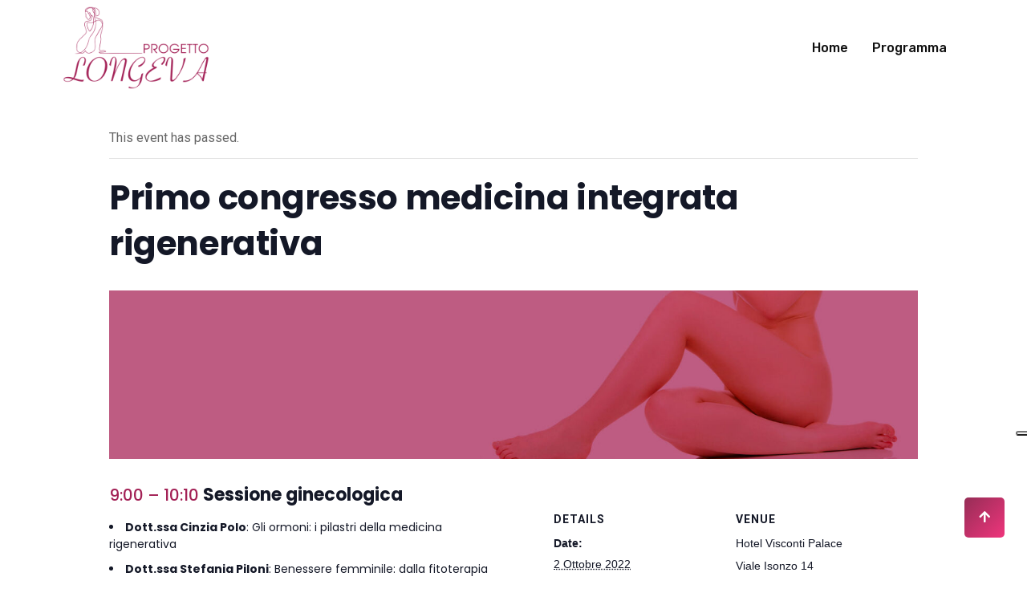

--- FILE ---
content_type: text/html; charset=UTF-8
request_url: https://medicinaintegratarigenerativa.com/?tribe_events=prima-congresso-medicina-integrata-rigenerativa
body_size: 88220
content:
<!DOCTYPE html>
<html lang="it-IT">
<head>
	<meta charset="UTF-8">
	<meta name="viewport" content="width=device-width, initial-scale=1.0"/>
		<link rel='stylesheet' id='tribe-events-views-v2-bootstrap-datepicker-styles-css' href='https://medicinaintegratarigenerativa.com/wp-content/plugins/the-events-calendar/vendor/bootstrap-datepicker/css/bootstrap-datepicker.standalone.min.css?ver=5.14.1' type='text/css' media='all' />
<link rel='stylesheet' id='tec-variables-skeleton-css' href='https://medicinaintegratarigenerativa.com/wp-content/plugins/event-tickets/common/src/resources/css/variables-skeleton.min.css?ver=4.14.17' type='text/css' media='all' />
<link rel='stylesheet' id='tribe-common-skeleton-style-css' href='https://medicinaintegratarigenerativa.com/wp-content/plugins/event-tickets/common/src/resources/css/common-skeleton.min.css?ver=4.14.17' type='text/css' media='all' />
<link rel='stylesheet' id='tribe-tooltipster-css-css' href='https://medicinaintegratarigenerativa.com/wp-content/plugins/event-tickets/common/vendor/tooltipster/tooltipster.bundle.min.css?ver=4.14.17' type='text/css' media='all' />
<link rel='stylesheet' id='tribe-events-views-v2-skeleton-css' href='https://medicinaintegratarigenerativa.com/wp-content/plugins/the-events-calendar/src/resources/css/views-skeleton.min.css?ver=5.14.1' type='text/css' media='all' />
<link rel='stylesheet' id='tec-variables-full-css' href='https://medicinaintegratarigenerativa.com/wp-content/plugins/event-tickets/common/src/resources/css/variables-full.min.css?ver=4.14.17' type='text/css' media='all' />
<link rel='stylesheet' id='tribe-common-full-style-css' href='https://medicinaintegratarigenerativa.com/wp-content/plugins/event-tickets/common/src/resources/css/common-full.min.css?ver=4.14.17' type='text/css' media='all' />
<link rel='stylesheet' id='tribe-events-views-v2-full-css' href='https://medicinaintegratarigenerativa.com/wp-content/plugins/the-events-calendar/src/resources/css/views-full.min.css?ver=5.14.1' type='text/css' media='all' />
<link href="https://fonts.googleapis.com/css?family=Roboto%3A400%2C700%2C900" rel="stylesheet"><meta name='robots' content='index, follow, max-image-preview:large, max-snippet:-1, max-video-preview:-1' />

	<!-- This site is optimized with the Yoast SEO plugin v18.7 - https://yoast.com/wordpress/plugins/seo/ -->
	<title>Primo congresso medicina integrata rigenerativa | Progetto Longeva</title>
	<meta name="description" content="Scopri il programma del congresso medicina integrata rigenerativa. Il primo congresso del Progetto Longeva" />
	<link rel="canonical" href="https://medicinaintegratarigenerativa.com/event/prima-congresso-medicina-integrata-rigenerativa/" />
	<meta property="og:locale" content="it_IT" />
	<meta property="og:type" content="article" />
	<meta property="og:title" content="Primo congresso medicina integrata rigenerativa | Progetto Longeva" />
	<meta property="og:description" content="Scopri il programma del congresso medicina integrata rigenerativa. Il primo congresso del Progetto Longeva" />
	<meta property="og:url" content="https://medicinaintegratarigenerativa.com/event/prima-congresso-medicina-integrata-rigenerativa/" />
	<meta property="og:site_name" content="Congresso MEDICINA INTEGRATA RIGENERATIVA | Progetto Longeva" />
	<meta property="article:modified_time" content="2022-09-28T14:46:27+00:00" />
	<meta property="og:image" content="https://medicinaintegratarigenerativa.com/wp-content/uploads/2022/04/copertina-scuola-ok.jpg" />
	<meta property="og:image:width" content="1920" />
	<meta property="og:image:height" content="400" />
	<meta property="og:image:type" content="image/jpeg" />
	<meta name="twitter:card" content="summary_large_image" />
	<meta name="twitter:label1" content="Tempo di lettura stimato" />
	<meta name="twitter:data1" content="2 minuti" />
	<script type="application/ld+json" class="yoast-schema-graph">{"@context":"https://schema.org","@graph":[{"@type":"WebSite","@id":"https://medicinaintegratarigenerativa.com/#website","url":"https://medicinaintegratarigenerativa.com/","name":"Congresso MEDICINA INTEGRATA RIGENERATIVA | Progetto Longeva","description":"","potentialAction":[{"@type":"SearchAction","target":{"@type":"EntryPoint","urlTemplate":"https://medicinaintegratarigenerativa.com/?s={search_term_string}"},"query-input":"required name=search_term_string"}],"inLanguage":"it-IT"},{"@type":"ImageObject","inLanguage":"it-IT","@id":"https://medicinaintegratarigenerativa.com/event/prima-congresso-medicina-integrata-rigenerativa/#primaryimage","url":"https://medicinaintegratarigenerativa.com/wp-content/uploads/2022/04/copertina-scuola-ok.jpg","contentUrl":"https://medicinaintegratarigenerativa.com/wp-content/uploads/2022/04/copertina-scuola-ok.jpg","width":1920,"height":400},{"@type":"WebPage","@id":"https://medicinaintegratarigenerativa.com/event/prima-congresso-medicina-integrata-rigenerativa/#webpage","url":"https://medicinaintegratarigenerativa.com/event/prima-congresso-medicina-integrata-rigenerativa/","name":"Primo congresso medicina integrata rigenerativa | Progetto Longeva","isPartOf":{"@id":"https://medicinaintegratarigenerativa.com/#website"},"primaryImageOfPage":{"@id":"https://medicinaintegratarigenerativa.com/event/prima-congresso-medicina-integrata-rigenerativa/#primaryimage"},"datePublished":"2022-04-03T19:17:59+00:00","dateModified":"2022-09-28T14:46:27+00:00","description":"Scopri il programma del congresso medicina integrata rigenerativa. Il primo congresso del Progetto Longeva","breadcrumb":{"@id":"https://medicinaintegratarigenerativa.com/event/prima-congresso-medicina-integrata-rigenerativa/#breadcrumb"},"inLanguage":"it-IT","potentialAction":[{"@type":"ReadAction","target":["https://medicinaintegratarigenerativa.com/event/prima-congresso-medicina-integrata-rigenerativa/"]}]},{"@type":"BreadcrumbList","@id":"https://medicinaintegratarigenerativa.com/event/prima-congresso-medicina-integrata-rigenerativa/#breadcrumb","itemListElement":[{"@type":"ListItem","position":1,"name":"Home","item":"https://medicinaintegratarigenerativa.com/"},{"@type":"ListItem","position":2,"name":"Eventi","item":"https://medicinaintegratarigenerativa.com/events/"},{"@type":"ListItem","position":3,"name":"Primo congresso medicina integrata rigenerativa"}]},{"@type":"Event","name":"Primo congresso medicina integrata rigenerativa","description":"9:00 – 10:10 Sessione ginecologica Dott.ssa Cinzia Polo: Gli ormoni: i pilastri della medicina rigenerativa Dott.ssa Stefania Piloni: Benessere femminile: dalla fitoterapia agli ormoni bioidentici Dott. Claudio Catalisano: Dal grasso una volta negletto i fattori di rigenerazione cellulare Prof. Mario Barbagallo: Longevity and the secret of the Centenarians: possible role of Hormesis 10:20 – 11:30 [&hellip;]","image":{"@id":"https://medicinaintegratarigenerativa.com/event/prima-congresso-medicina-integrata-rigenerativa/#primaryimage"},"url":"https://medicinaintegratarigenerativa.com/event/prima-congresso-medicina-integrata-rigenerativa/","offers":[{"@type":"Offer","url":"https://medicinaintegratarigenerativa.com/event/prima-congresso-medicina-integrata-rigenerativa/","price":"90","availability":"LimitedAvailability","priceCurrency":"EUR","validFrom":"2022-04-03T00:00:00+00:00","validThrough":"2022-10-02T00:00:00+00:00"},{"@type":"Offer","url":"https://medicinaintegratarigenerativa.com/event/prima-congresso-medicina-integrata-rigenerativa/","price":"70","availability":"InStock","priceCurrency":"EUR","validFrom":"2022-04-03T00:00:00+00:00","validThrough":"2022-10-02T00:00:00+00:00"},{"@type":"Offer","url":"https://medicinaintegratarigenerativa.com/event/prima-congresso-medicina-integrata-rigenerativa/","price":"45","availability":"InStock","priceCurrency":"EUR","validFrom":"2022-04-03T00:00:00+00:00","validThrough":"2022-10-02T00:00:00+00:00"},{"@type":"Offer","url":"https://medicinaintegratarigenerativa.com/event/prima-congresso-medicina-integrata-rigenerativa/","price":"25","availability":"InStock","priceCurrency":"EUR","validFrom":"2022-04-03T00:00:00+00:00","validThrough":"2022-10-02T00:00:00+00:00"}],"eventAttendanceMode":"https://schema.org/OfflineEventAttendanceMode","startDate":"2022-10-02T09:00:00+02:00","endDate":"2022-10-02T18:30:00+02:00","location":{"@type":"Place","name":"Hotel Visconti Palace","description":"","url":"","address":{"@type":"PostalAddress","streetAddress":"Viale Isonzo 14","addressLocality":"Milano","addressCountry":"Italia"},"telephone":"","sameAs":""},"@id":"https://medicinaintegratarigenerativa.com/event/prima-congresso-medicina-integrata-rigenerativa/#event","mainEntityOfPage":{"@id":"https://medicinaintegratarigenerativa.com/event/prima-congresso-medicina-integrata-rigenerativa/#webpage"}}]}</script>
	<!-- / Yoast SEO plugin. -->


<link rel='dns-prefetch' href='//www.googletagmanager.com' />
<link rel='dns-prefetch' href='//cdn.iubenda.com' />
<link rel='dns-prefetch' href='//fonts.googleapis.com' />
<link rel="alternate" type="application/rss+xml" title="Congresso MEDICINA INTEGRATA RIGENERATIVA | Progetto Longeva &raquo; Feed" href="https://medicinaintegratarigenerativa.com/feed/" />
<link rel="alternate" type="application/rss+xml" title="Congresso MEDICINA INTEGRATA RIGENERATIVA | Progetto Longeva &raquo; Feed dei commenti" href="https://medicinaintegratarigenerativa.com/comments/feed/" />
<link rel="alternate" type="text/calendar" title="Congresso MEDICINA INTEGRATA RIGENERATIVA | Progetto Longeva &raquo; iCal Feed" href="https://medicinaintegratarigenerativa.com/events/?ical=1" />
<link rel="alternate" type="application/rss+xml" title="Congresso MEDICINA INTEGRATA RIGENERATIVA | Progetto Longeva &raquo; Primo congresso medicina integrata rigenerativa Feed dei commenti" href="https://medicinaintegratarigenerativa.com/event/prima-congresso-medicina-integrata-rigenerativa/feed/" />
<link rel="alternate" title="oEmbed (JSON)" type="application/json+oembed" href="https://medicinaintegratarigenerativa.com/wp-json/oembed/1.0/embed?url=https%3A%2F%2Fmedicinaintegratarigenerativa.com%2Fevent%2Fprima-congresso-medicina-integrata-rigenerativa%2F" />
<link rel="alternate" title="oEmbed (XML)" type="text/xml+oembed" href="https://medicinaintegratarigenerativa.com/wp-json/oembed/1.0/embed?url=https%3A%2F%2Fmedicinaintegratarigenerativa.com%2Fevent%2Fprima-congresso-medicina-integrata-rigenerativa%2F&#038;format=xml" />
<style id='wp-img-auto-sizes-contain-inline-css' type='text/css'>
img:is([sizes=auto i],[sizes^="auto," i]){contain-intrinsic-size:3000px 1500px}
/*# sourceURL=wp-img-auto-sizes-contain-inline-css */
</style>
<link rel='stylesheet' id='evenex-widget-styles-pro-css' href='https://medicinaintegratarigenerativa.com/wp-content/plugins/evenex-essential/modules/elements/assets/css/widget-styles-pro.css?ver=1.1' type='text/css' media='all' />
<link rel='stylesheet' id='elementor-frontend-css' href='https://medicinaintegratarigenerativa.com/wp-content/plugins/elementor/assets/css/frontend-lite.min.css?ver=3.6.7' type='text/css' media='all' />
<link rel='stylesheet' id='elementor-post-19-css' href='https://medicinaintegratarigenerativa.com/wp-content/uploads/elementor/css/post-19.css?ver=1759251276' type='text/css' media='all' />
<link rel='stylesheet' id='font-awesome-5-all-css' href='https://medicinaintegratarigenerativa.com/wp-content/plugins/elementor/assets/lib/font-awesome/css/all.min.css?ver=3.6.7' type='text/css' media='all' />
<link rel='stylesheet' id='font-awesome-4-shim-css' href='https://medicinaintegratarigenerativa.com/wp-content/plugins/elementor/assets/lib/font-awesome/css/v4-shims.min.css?ver=3.6.7' type='text/css' media='all' />
<link rel='stylesheet' id='elementor-post-2154-css' href='https://medicinaintegratarigenerativa.com/wp-content/uploads/elementor/css/post-2154.css?ver=1694717129' type='text/css' media='all' />
<link rel='stylesheet' id='dashicons-css' href='https://medicinaintegratarigenerativa.com/wp-includes/css/dashicons.min.css?ver=6.9' type='text/css' media='all' />
<link rel='stylesheet' id='event-tickets-plus-tickets-css-css' href='https://medicinaintegratarigenerativa.com/wp-content/plugins/event-tickets-plus/src/resources/css/tickets.min.css?ver=5.4.1' type='text/css' media='all' />
<link rel='stylesheet' id='event-tickets-tickets-rsvp-css-css' href='https://medicinaintegratarigenerativa.com/wp-content/plugins/event-tickets/src/resources/css/rsvp-v1.min.css?ver=5.3.2' type='text/css' media='all' />
<link rel='stylesheet' id='event-tickets-tickets-css-css' href='https://medicinaintegratarigenerativa.com/wp-content/plugins/event-tickets/src/resources/css/tickets.min.css?ver=5.3.2' type='text/css' media='all' />
<link rel='stylesheet' id='tribe-events-v2-single-skeleton-css' href='https://medicinaintegratarigenerativa.com/wp-content/plugins/the-events-calendar/src/resources/css/tribe-events-single-skeleton.min.css?ver=5.14.1' type='text/css' media='all' />
<link rel='stylesheet' id='tribe-events-v2-single-skeleton-full-css' href='https://medicinaintegratarigenerativa.com/wp-content/plugins/the-events-calendar/src/resources/css/tribe-events-single-full.min.css?ver=5.14.1' type='text/css' media='all' />
<style id='wp-emoji-styles-inline-css' type='text/css'>

	img.wp-smiley, img.emoji {
		display: inline !important;
		border: none !important;
		box-shadow: none !important;
		height: 1em !important;
		width: 1em !important;
		margin: 0 0.07em !important;
		vertical-align: -0.1em !important;
		background: none !important;
		padding: 0 !important;
	}
/*# sourceURL=wp-emoji-styles-inline-css */
</style>
<link rel='stylesheet' id='wp-block-library-css' href='https://medicinaintegratarigenerativa.com/wp-includes/css/dist/block-library/style.min.css?ver=6.9' type='text/css' media='all' />

<style id='classic-theme-styles-inline-css' type='text/css'>
/*! This file is auto-generated */
.wp-block-button__link{color:#fff;background-color:#32373c;border-radius:9999px;box-shadow:none;text-decoration:none;padding:calc(.667em + 2px) calc(1.333em + 2px);font-size:1.125em}.wp-block-file__button{background:#32373c;color:#fff;text-decoration:none}
/*# sourceURL=/wp-includes/css/classic-themes.min.css */
</style>
<link rel='stylesheet' id='shared-files-css' href='https://medicinaintegratarigenerativa.com/wp-content/plugins/shared-files/dist/css/p.css?ver=1.7.54' type='text/css' media='all' />
<style id='shared-files-inline-css' type='text/css'>

        ul.sf-termlist,
        .sf-taglist {
          columns: 240px 5;
        }.shared-files-container .shared-files-main-file-list li { margin-bottom: 16px; } .shared-files-main-elements { background: #f7f7f7; padding: 20px 10px; border-radius: 10px; } 
/*# sourceURL=shared-files-inline-css */
</style>
<link rel='stylesheet' id='shared-files-basiclightbox-css' href='https://medicinaintegratarigenerativa.com/wp-content/plugins/shared-files/dist/basiclightbox/basicLightbox.min.css?ver=1.7.54' type='text/css' media='all' />
<link rel='stylesheet' id='woocommerce-layout-css' href='https://medicinaintegratarigenerativa.com/wp-content/plugins/woocommerce/assets/css/woocommerce-layout.css?ver=7.6.0' type='text/css' media='all' />
<link rel='stylesheet' id='woocommerce-smallscreen-css' href='https://medicinaintegratarigenerativa.com/wp-content/plugins/woocommerce/assets/css/woocommerce-smallscreen.css?ver=7.6.0' type='text/css' media='only screen and (max-width: 768px)' />
<link rel='stylesheet' id='woocommerce-general-css' href='https://medicinaintegratarigenerativa.com/wp-content/plugins/woocommerce/assets/css/woocommerce.css?ver=7.6.0' type='text/css' media='all' />
<style id='woocommerce-inline-inline-css' type='text/css'>
.woocommerce form .form-row .required { visibility: visible; }
/*# sourceURL=woocommerce-inline-inline-css */
</style>
<link rel='stylesheet' id='parent-style-css' href='https://medicinaintegratarigenerativa.com/wp-content/themes/evenex/style.css?ver=6.9' type='text/css' media='all' />
<link rel='stylesheet' id='elementor-icons-ekiticons-css' href='https://medicinaintegratarigenerativa.com/wp-content/plugins/elementskit-lite/modules/elementskit-icon-pack/assets/css/ekiticons.css?ver=2.8.7' type='text/css' media='all' />
<link rel='stylesheet' id='elementskit-parallax-style-css' href='https://medicinaintegratarigenerativa.com/wp-content/plugins/evenex-essential/modules//parallax/assets/css/style.css?ver=1.5.9' type='text/css' media='all' />
<link rel='stylesheet' id='event-tickets-rsvp-css' href='https://medicinaintegratarigenerativa.com/wp-content/plugins/event-tickets/src/resources/css/rsvp.min.css?ver=5.3.2' type='text/css' media='all' />
<link rel='stylesheet' id='event-tickets-tpp-css-css' href='https://medicinaintegratarigenerativa.com/wp-content/plugins/event-tickets/src/resources/css/tpp.min.css?ver=5.3.2' type='text/css' media='all' />
<link rel='stylesheet' id='TribeEventsWooTickets-css' href='https://medicinaintegratarigenerativa.com/wp-content/plugins/event-tickets-plus/src/resources/css/wootickets.min.css?ver=4.5.0.1' type='text/css' media='all' />
<link rel='stylesheet' id='fonts-css' href='https://fonts.googleapis.com/css?family=Poppins%3A300%2C400%2C500%2C600%2C700%26display%3Dswap%7CRoboto%3A400%2C500%2C700%26display%3Dswap%7CRubik%3A400%2C500%2C700%26display%3Dswap%7CArchivo%3A400%2C500%2C600%2C700&#038;ver=1.7' type='text/css' media='all' />
<link rel='stylesheet' id='bootstrap-css' href='https://medicinaintegratarigenerativa.com/wp-content/themes/evenex/assets/css/bootstrap.min.css?ver=1.7' type='text/css' media='all' />
<link rel='stylesheet' id='fontawesome-min-css' href='https://medicinaintegratarigenerativa.com/wp-content/themes/evenex/assets/css/fontawesome.min.css?ver=1.7' type='text/css' media='all' />
<link rel='stylesheet' id='select2-css' href='https://medicinaintegratarigenerativa.com/wp-content/plugins/woocommerce/assets/css/select2.css?ver=7.6.0' type='text/css' media='all' />
<link rel='stylesheet' id='evenex-image-choose-css' href='https://medicinaintegratarigenerativa.com/wp-content/themes/evenex/assets/css/image-choose-control.css?ver=1.7' type='text/css' media='all' />
<link rel='stylesheet' id='evenex-icon-css' href='https://medicinaintegratarigenerativa.com/wp-content/themes/evenex/assets/css/iconfont.css?ver=1.7' type='text/css' media='all' />
<link rel='stylesheet' id='xs-grid-line-animation-css-css' href='https://medicinaintegratarigenerativa.com/wp-content/themes/evenex/assets/css/grid-line-parallax.css?ver=1.7' type='text/css' media='all' />
<link rel='stylesheet' id='evenex-blog-css' href='https://medicinaintegratarigenerativa.com/wp-content/themes/evenex/assets/css/blog.css?ver=1.7' type='text/css' media='all' />
<link rel='stylesheet' id='evenex-master-css' href='https://medicinaintegratarigenerativa.com/wp-content/themes/evenex/assets/css/master.css?ver=1768654233' type='text/css' media='all' />
<style id='evenex-master-inline-css' type='text/css'>

      h1{
         font-family: Roboto, sans-serif;color:#101010;font-size:36px;
      }
      h2,
      .post .entry-header .entry-title,
      .search .page .entry-header .entry-title{
            font-family: Roboto, sans-serif;color:#101010;font-size:30px;
      }
      h3{
            font-family: Roboto, sans-serif;color:#101010;font-size:24px;
      }
      h4{
            font-family: Roboto, sans-serif;color:#101010;font-size:18px;
      }
      h5{
            font-family: Roboto, sans-serif;color:#101010;font-size:16px;
      }
      h6{
            font-family: Roboto, sans-serif;color:#101010;font-size:14px;
      }
      body{
         background:#ffffff;
         font-family: Roboto, sans-serif;color:#666666;line-height:1.625;font-size:16px;
      }
      .logo-area .site-title a , .logo-area .site-desc{
         color:#35b54c;
      }

      .post .entry-header .entry-title a:hover,
      .sidebar ul li a:hover, .xs-footer-section ul li a:hover,
      .post-meta a:hover,
      .header .navbar-light .navbar-nav li a:hover {
         color:  #35b54c;
      }
      .tag-lists a:hover, .tagcloud a:hover,
      .sticky.post .meta-featured-post,
      .widget-title:before,
      .xs-custom-widget > h5:before,
      .block-title.title-border .title-bg,
      .block-title.title-border .title-bg::before ,
      .owl-next, .owl-prev,
      .header .navbar-light .navbar-nav>li.active>a:before,
      .main-slider .owl-prev.disabled,
      .owl-dots:before,
      .featured-tab-item .nav-tabs .nav-link.active:before,
      .owl-theme .owl-dots .owl-dot.active span,
      .ts-footer .widget-title:before,
      .main-slider .owl-next:hover, .main-slider .owl-prev:hover,
      .sidebar .widget.widget_search .input-group-btn, .xs-footer-section .widget.widget_search .input-group-btn,
      .xs-search-group .search-button,
      .banner-solid,
      .pagination li.active a,
      .wp-block-button:not(.is-style-outline) .wp-block-button__link,
      .wp-block-button .wp-block-button__link:not(.has-background),
      .wp-block-file .wp-block-file__button,
      .back_to_top > a,
      .post .meta-featured-post::after {
         background:#35b54c;
      }
      .post .meta-featured-post::before {
         border-top-color: #35b54c;
         border-left-color: #35b54c;
         border-right-color: #35b54c;
      }
      .xs-search-group .search-button:hover,
      .pagination li.active a:hover,
      .wp-block-button:not(.is-style-outline) .wp-block-button__link:hover,
      .wp-block-file .wp-block-file__button:hover {
         background:#ff7c49;
      }
      .header-btn {
         background: linear-gradient(90deg,#35b54c 0,#ff7c49 100%);
      }
      .header-btn::before {
         box-shadow: 0 15px 25px 0 #35b54c;
      }
      .is-style-outline .wp-block-button__link:hover,
      .wp-block-button.is-style-outline .wp-block-button__link:active:not(.has-text-color):hover,
      .wp-block-button.is-style-outline .wp-block-button__link:focus:not(.has-text-color):hover,
      .wp-block-button.is-style-outline .wp-block-button__link:not(.has-text-color):hover,
      .breadcrumb>li a:hover {
         color: #ff7c49;
      }
      .wp-block-button.is-style-outline .wp-block-button__link:active:not(.has-text-color),
      .wp-block-button.is-style-outline .wp-block-button__link:focus:not(.has-text-color),
      .wp-block-button.is-style-outline .wp-block-button__link:not(.has-text-color),
      .navbar-nav .nav-link:hover,
      .dropdown-item.active,
      .dropdown-item:active,
      .navbar-nav .dropdown-menu li:hover>a,
      .xs-recent-post-widget .widget-post .entry-title>a:hover {
         color: #35b54c;
      }
      .tag-lists a:hover, .tagcloud a:hover,
      .owl-theme .owl-dots .owl-dot.active span{
         border-color: #35b54c;
      }
      .block-title.title-border .title-bg::after{
         border-left-color: #35b54c;
      }
      .block-title.title-border{
         border-bottom-color: #35b54c;
      }

      .topbar .top-nav li a:hover,
      .comments-list .comment-author a:hover,
      .comments-list .comment-reply-link:hover,
      .post-title a:hover,
      .copyright-area a:hover,
      .ts-footer .widget ul li a:hover,
      .featured-tab-item .nav-tabs .nav-link.active .tab-head>span.tab-text-title,
      .social-links li a:hover,
      .comment-author cite a:hover {
         color:#35b54c;
      }
      .xs-footer-section{
         background-color:   #FFF;
      }
      .btn-primary {
         background: linear-gradient(90deg, #35b54c 0, #ff7c49 100%);
      }
      .sidebar .widget .widget-title:before {
         background: #35b54c;
      }
      
/*# sourceURL=evenex-master-inline-css */
</style>
<link rel='stylesheet' id='ekit-widget-styles-css' href='https://medicinaintegratarigenerativa.com/wp-content/plugins/elementskit-lite/widgets/init/assets/css/widget-styles.css?ver=2.8.7' type='text/css' media='all' />
<link rel='stylesheet' id='ekit-responsive-css' href='https://medicinaintegratarigenerativa.com/wp-content/plugins/elementskit-lite/widgets/init/assets/css/responsive.css?ver=2.8.7' type='text/css' media='all' />
<link rel='stylesheet' id='google-fonts-1-css' href='https://fonts.googleapis.com/css?family=Rubik%3A100%2C100italic%2C200%2C200italic%2C300%2C300italic%2C400%2C400italic%2C500%2C500italic%2C600%2C600italic%2C700%2C700italic%2C800%2C800italic%2C900%2C900italic&#038;display=auto&#038;ver=6.9' type='text/css' media='all' />
<link rel='stylesheet' id='elementor-icons-shared-0-css' href='https://medicinaintegratarigenerativa.com/wp-content/plugins/elementor/assets/lib/font-awesome/css/fontawesome.min.css?ver=5.15.3' type='text/css' media='all' />
<link rel='stylesheet' id='elementor-icons-fa-solid-css' href='https://medicinaintegratarigenerativa.com/wp-content/plugins/elementor/assets/lib/font-awesome/css/solid.min.css?ver=5.15.3' type='text/css' media='all' />
<script type="text/javascript" src="https://medicinaintegratarigenerativa.com/wp-content/plugins/elementor/assets/lib/font-awesome/js/v4-shims.min.js?ver=3.6.7" id="font-awesome-4-shim-js"></script>
<script type="text/javascript" src="https://medicinaintegratarigenerativa.com/wp-includes/js/jquery/jquery.min.js?ver=3.7.1" id="jquery-core-js"></script>
<script type="text/javascript" src="https://medicinaintegratarigenerativa.com/wp-includes/js/jquery/jquery-migrate.min.js?ver=3.4.1" id="jquery-migrate-js"></script>
<script type="text/javascript" src="https://medicinaintegratarigenerativa.com/wp-content/plugins/event-tickets/common/src/resources/js/tribe-common.min.js?ver=4.14.17" id="tribe-common-js"></script>
<script type="text/javascript" src="https://medicinaintegratarigenerativa.com/wp-content/plugins/the-events-calendar/src/resources/js/views/breakpoints.js?ver=5.14.1" id="tribe-events-views-v2-breakpoints-js"></script>
<script type="text/javascript" src="https://medicinaintegratarigenerativa.com/wp-content/plugins/shared-files/dist/js/p.js?ver=1.7.54" id="shared-files-js"></script>
<script type="text/javascript" id="shared-files-js-after">
/* <![CDATA[ */
jQuery(document).ready(function($) {
      if (typeof ajaxurl === 'undefined') {
        ajaxurl = 'https://medicinaintegratarigenerativa.com/wp-admin/admin-ajax.php'; // get ajaxurl
      }
      });
//# sourceURL=shared-files-js-after
/* ]]> */
</script>
<script type="text/javascript" src="https://medicinaintegratarigenerativa.com/wp-content/plugins/shared-files/dist/basiclightbox/basicLightbox.min.js?ver=1.7.54" id="shared-files-basiclightbox-js"></script>

<script  class=" _iub_cs_skip" type="text/javascript" id="iubenda-head-inline-scripts-0">
/* <![CDATA[ */
		  window.dataLayer = window.dataLayer || [];
		  function gtag(){dataLayer.push(arguments);}
		  gtag('js', new Date());

		  gtag('config', 'G-3L2LZTWE66');
		
//# sourceURL=iubenda-head-inline-scripts-0
/* ]]> */
</script>

<script  type="text/javascript" class=" _iub_cs_skip" type="text/javascript" id="iubenda-head-inline-scripts-1">
/* <![CDATA[ */
var _iub = _iub || [];
_iub.csConfiguration = {"ccpaAcknowledgeOnDisplay":true,"ccpaApplies":true,"consentOnContinuedBrowsing":false,"enableCcpa":true,"floatingPreferencesButtonDisplay":"anchored-center-right","invalidateConsentWithoutLog":true,"perPurposeConsent":true,"siteId":2630887,"whitelabel":false,"cookiePolicyId":50370130,"lang":"it","cookiePolicyUrl":"https://medicinaintegratarigenerativa.com/?page_id=12641","privacyPolicyUrl":"https://medicinaintegratarigenerativa.com/?page_id=8285", "banner":{ "acceptButtonDisplay":true,"closeButtonDisplay":false,"customizeButtonDisplay":true,"explicitWithdrawal":true,"listPurposes":true,"position":"float-top-center","rejectButtonDisplay":true }};

//# sourceURL=iubenda-head-inline-scripts-1
/* ]]> */
</script>
<script  type="text/plain" class="_iub_cs_activate _iub_cs_skip" async="" type="text/javascript" src="https://www.googletagmanager.com/gtag/js?id=G-3L2LZTWE66&amp;ver=3.6.2" id="iubenda-head-scripts-0-js"></script>
<script  type="text/javascript" class=" _iub_cs_skip" type="text/javascript" src="//cdn.iubenda.com/cs/ccpa/stub.js?ver=3.6.2" id="iubenda-head-scripts-1-js"></script>
<script  type="text/javascript" charset="UTF-8" async="" class=" _iub_cs_skip" type="text/javascript" src="//cdn.iubenda.com/cs/iubenda_cs.js?ver=3.6.2" id="iubenda-head-scripts-2-js"></script>
<script type="text/javascript" src="https://medicinaintegratarigenerativa.com/wp-content/plugins/evenex-essential/modules//parallax/assets/js/jarallax.js?ver=1.5.9" id="jarallax-js"></script>
<link rel="https://api.w.org/" href="https://medicinaintegratarigenerativa.com/wp-json/" /><link rel="alternate" title="JSON" type="application/json" href="https://medicinaintegratarigenerativa.com/wp-json/wp/v2/tribe_events/12428" /><link rel="EditURI" type="application/rsd+xml" title="RSD" href="https://medicinaintegratarigenerativa.com/xmlrpc.php?rsd" />
<meta name="generator" content="WordPress 6.9" />
<meta name="generator" content="WooCommerce 7.6.0" />
<link rel='shortlink' href='https://medicinaintegratarigenerativa.com/?p=12428' />
<meta name="et-api-version" content="v1"><meta name="et-api-origin" content="https://medicinaintegratarigenerativa.com"><link rel="https://theeventscalendar.com/" href="https://medicinaintegratarigenerativa.com/wp-json/tribe/tickets/v1/" /><meta name="tec-api-version" content="v1"><meta name="tec-api-origin" content="https://medicinaintegratarigenerativa.com"><link rel="alternate" href="https://medicinaintegratarigenerativa.com/wp-json/tribe/events/v1/events/12428" />	<noscript><style>.woocommerce-product-gallery{ opacity: 1 !important; }</style></noscript>
	
			<script type="text/javascript">
				var elementskit_module_parallax_url = "https://medicinaintegratarigenerativa.com/wp-content/plugins/evenex-essential/modules//parallax/"
			</script>
		<link rel="icon" href="https://medicinaintegratarigenerativa.com/wp-content/uploads/2022/04/cropped-favicon-32x32.png" sizes="32x32" />
<link rel="icon" href="https://medicinaintegratarigenerativa.com/wp-content/uploads/2022/04/cropped-favicon-192x192.png" sizes="192x192" />
<link rel="apple-touch-icon" href="https://medicinaintegratarigenerativa.com/wp-content/uploads/2022/04/cropped-favicon-180x180.png" />
<meta name="msapplication-TileImage" content="https://medicinaintegratarigenerativa.com/wp-content/uploads/2022/04/cropped-favicon-270x270.png" />
		<style type="text/css" id="wp-custom-css">
			body {
    font-family: "Roboto", sans-serif;
}
/*button width 100% css*/
@media only screen and (max-width: 767px) {
	.elementskit_inline_form .ekit_submit_input_holder {
       width: 100%;
}
}
.single-product.postid-13988 .banner-bg{
	display:none;
}			</style>
		</head>
<body class="wp-singular tribe_events-template-default single single-tribe_events postid-12428 wp-theme-evenex wp-child-theme-evenex-child theme-evenex woocommerce-no-js tribe-events-page-template tribe-no-js tribe-filter-live check sidebar-inactive elementor-default elementor-kit-5 tribe-theme-evenex">
<div class="ekit-template-content-markup ekit-template-content-header ekit-template-content-theme-support">
		<div data-elementor-type="wp-post" data-elementor-id="19" class="elementor elementor-19">
									<section class="elementor-section elementor-top-section elementor-element elementor-element-477c1ec3 elementor-section-full_width grid-none elementor-section-height-default elementor-section-height-default" data-id="477c1ec3" data-element_type="section" data-settings="{&quot;background_background&quot;:&quot;classic&quot;,&quot;ekit_sticky&quot;:&quot;top&quot;,&quot;ekit_sticky_effect_offset&quot;:{&quot;unit&quot;:&quot;px&quot;,&quot;size&quot;:&quot;100&quot;,&quot;sizes&quot;:[]},&quot;ekit_sticky_offset&quot;:{&quot;unit&quot;:&quot;px&quot;,&quot;size&quot;:0,&quot;sizes&quot;:[]},&quot;ekit_sticky_on&quot;:&quot;desktop_tablet_mobile&quot;}">
						<div class="elementor-container elementor-column-gap-default">
					<div class="elementor-column elementor-col-100 elementor-top-column elementor-element elementor-element-4a60253a" data-id="4a60253a" data-element_type="column">
			<div class="elementor-widget-wrap elementor-element-populated">
								<section class="elementor-section elementor-inner-section elementor-element elementor-element-17ee39a8 xs__menu header-three elementor-section-content-middle elementor-section-boxed elementor-section-height-default elementor-section-height-default" data-id="17ee39a8" data-element_type="section">
						<div class="elementor-container elementor-column-gap-no">
					<div class="elementor-column elementor-col-50 elementor-inner-column elementor-element elementor-element-55eed2a1" data-id="55eed2a1" data-element_type="column">
			<div class="elementor-widget-wrap elementor-element-populated">
								<div class="elementor-element elementor-element-3c6e7834 elementor-widget elementor-widget-image" data-id="3c6e7834" data-element_type="widget" data-settings="{&quot;ekit_we_effect_on&quot;:&quot;none&quot;}" data-widget_type="image.default">
				<div class="elementor-widget-container">
			<style>/*! elementor - v3.6.7 - 03-07-2022 */
.elementor-widget-image{text-align:center}.elementor-widget-image a{display:inline-block}.elementor-widget-image a img[src$=".svg"]{width:48px}.elementor-widget-image img{vertical-align:middle;display:inline-block}</style>													<a href="/">
							<img width="500" height="300" src="https://medicinaintegratarigenerativa.com/wp-content/uploads/2020/01/logo-longeva-logo-footer.png" class="attachment-full size-full" alt="" srcset="https://medicinaintegratarigenerativa.com/wp-content/uploads/2020/01/logo-longeva-logo-footer.png 500w, https://medicinaintegratarigenerativa.com/wp-content/uploads/2020/01/logo-longeva-logo-footer-300x180.png 300w" sizes="(max-width: 500px) 100vw, 500px" />								</a>
															</div>
				</div>
					</div>
		</div>
				<div class="elementor-column elementor-col-50 elementor-inner-column elementor-element elementor-element-70e682a1" data-id="70e682a1" data-element_type="column" data-settings="{&quot;background_background&quot;:&quot;classic&quot;}">
			<div class="elementor-widget-wrap elementor-element-populated">
								<div class="elementor-element elementor-element-5c4fe72e elementor-widget__width-auto xs-item-dots elementor-widget elementor-widget-ekit-nav-menu" data-id="5c4fe72e" data-element_type="widget" data-settings="{&quot;ekit_we_effect_on&quot;:&quot;none&quot;}" data-widget_type="ekit-nav-menu.default">
				<div class="elementor-widget-container">
			<div class="ekit-wid-con ekit_menu_responsive_tablet" data-hamburger-icon="icon icon-menu-9" data-hamburger-icon-type="icon" data-responsive-breakpoint="1024">            <button class="elementskit-menu-hamburger elementskit-menu-toggler"  type="button" aria-label="hamburger-icon">
                <i aria-hidden="true" class="ekit-menu-icon icon icon-menu-9"></i>            </button>
            <div id="ekit-megamenu-main-menu" class="elementskit-menu-container elementskit-menu-offcanvas-elements elementskit-navbar-nav-default elementskit_line_arrow ekit-nav-menu-one-page- ekit-nav-dropdown-hover"><ul id="menu-main-menu" class="elementskit-navbar-nav elementskit-menu-po-left submenu-click-on-icon"><li id="menu-item-12253" class="menu-item menu-item-type-post_type menu-item-object-page menu-item-home menu-item-12253 nav-item elementskit-mobile-builder-content" data-vertical-menu=750px><a href="https://medicinaintegratarigenerativa.com/" class="ekit-menu-nav-link">Home</a></li>
<li id="menu-item-14165" class="menu-item menu-item-type-post_type menu-item-object-tribe_events menu-item-14165 nav-item elementskit-mobile-builder-content" data-vertical-menu=750px><a href="https://medicinaintegratarigenerativa.com/event/terzo-congresso-medicina-integrata-rigenerativa/" class="ekit-menu-nav-link">Programma</a></li>
</ul><div class="elementskit-nav-identity-panel">
				<div class="elementskit-site-title">
					<a class="elementskit-nav-logo" href="https://medicinaintegratarigenerativa.com" target="_self" rel="">
						<img width="206" height="50" src="https://medicinaintegratarigenerativa.com/wp-content/uploads/2020/01/logo.png" class="attachment-full size-full" alt="" decoding="async" />
					</a> 
				</div><button class="elementskit-menu-close elementskit-menu-toggler" type="button">X</button></div></div><div class="elementskit-menu-overlay elementskit-menu-offcanvas-elements elementskit-menu-toggler ekit-nav-menu--overlay"></div></div>		</div>
				</div>
					</div>
		</div>
							</div>
		</section>
					</div>
		</div>
							</div>
		</section>
							</div>
		</div>
<main id="tribe-events-pg-template" class="tribe-events-pg-template"><div class="tribe-events-before-html"></div><span class="tribe-events-ajax-loading"><img class="tribe-events-spinner-medium" src="https://medicinaintegratarigenerativa.com/wp-content/plugins/the-events-calendar/src/resources/images/tribe-loading.gif" alt="Loading Events" /></span>
<div id="tribe-events-content" class="tribe-events-single">

	<p class="tribe-events-back">
		<a href="https://medicinaintegratarigenerativa.com/events/"> &laquo; All Events</a>
	</p>

	<!-- Notices -->
	<div class="tribe-events-notices"><ul><li>This event has passed.</li></ul></div>
	<h1 class="tribe-events-single-event-title">Primo congresso medicina integrata rigenerativa</h1>
	<div class="tribe-events-schedule tribe-clearfix">
		<h2><span class="tribe-event-date-start">2 Ottobre 2022 @ 9:00</span> - <span class="tribe-event-time">18:30</span></h2>					<span class="tribe-events-cost">&euro;25.00 – &euro;90.00</span>
			</div>

	<!-- Event header -->
	<div id="tribe-events-header"  data-title="Primo congresso medicina integrata rigenerativa | Progetto Longeva" data-viewtitle="Primo congresso medicina integrata rigenerativa">
		<!-- Navigation -->
		<nav class="tribe-events-nav-pagination" aria-label="Event Navigation">
			<ul class="tribe-events-sub-nav">
				<li class="tribe-events-nav-previous"></li>
				<li class="tribe-events-nav-next"><a href="https://medicinaintegratarigenerativa.com/event/secondo-congresso-medicina-integrata-rigenerativa/">Secondo congresso medicina integrata rigenerativa <span>&raquo;</span></a></li>
			</ul>
			<!-- .tribe-events-sub-nav -->
		</nav>
	</div>
	<!-- #tribe-events-header -->

			<div id="post-12428" class="post-12428 tribe_events type-tribe_events status-publish has-post-thumbnail hentry">
			<!-- Event featured image, but exclude link -->
			<div class="tribe-events-event-image"><img width="1920" height="400" src="https://medicinaintegratarigenerativa.com/wp-content/uploads/2022/04/copertina-scuola-ok.jpg" class="attachment-full size-full wp-post-image" alt="" decoding="async" srcset="https://medicinaintegratarigenerativa.com/wp-content/uploads/2022/04/copertina-scuola-ok.jpg 1920w, https://medicinaintegratarigenerativa.com/wp-content/uploads/2022/04/copertina-scuola-ok-600x125.jpg 600w, https://medicinaintegratarigenerativa.com/wp-content/uploads/2022/04/copertina-scuola-ok-300x63.jpg 300w, https://medicinaintegratarigenerativa.com/wp-content/uploads/2022/04/copertina-scuola-ok-1024x213.jpg 1024w, https://medicinaintegratarigenerativa.com/wp-content/uploads/2022/04/copertina-scuola-ok-768x160.jpg 768w, https://medicinaintegratarigenerativa.com/wp-content/uploads/2022/04/copertina-scuola-ok-1536x320.jpg 1536w" sizes="(max-width: 1920px) 100vw, 1920px" /></div>			
			<div class="row_evento">
				<div class="col-evn-7">
					<!-- Event content -->
										<div class="tribe-events-single-event-description tribe-events-content">
						<h3><b>9:00 – 10:10</b> Sessione ginecologica</h3>
<ul>
<li><strong>Dott.ssa Cinzia Polo</strong>: Gli ormoni: i pilastri della medicina rigenerativa</li>
<li><strong>Dott.ssa Stefania Piloni</strong>: Benessere femminile: dalla fitoterapia agli ormoni bioidentici</li>
<li><strong>Dott. Claudio Catalisano</strong>: Dal grasso una volta negletto i fattori di rigenerazione cellulare</li>
<li><strong>Prof. Mario Barbagallo</strong>: Longevity and the secret of the Centenarians: possible role of Hormesis</li>
</ul>
<h3><b>10:20 – 11:30</b> Sessione Biorivitalizzazione cutanea e genitale</h3>
<ul>
<li><strong>Prof. Alessandro Genazzani</strong>: DHEA come molecola pleiotropica: dal ruolo fisiologico nella donna al suo uso integrativo</li>
<li><strong>Prof. Marco Gambacciani</strong>: ERBIUM e NEODIMIO LASER: la loro azione nella rigenerazione tissutale</li>
<li><strong>Dott.ssa Ligia Juliana Domingues</strong>: Impact of Mediterranean diet on chronic non-communicable diseases and longevity</li>
</ul>
<h3 style="margin-bottom: 40px;"><b>11:30 – 11:20</b> Coffee break</h3>
<h3><b>12:00 – 13:10</b> Sessione Genetica ed infusionale</h3>
<ul>
<li><strong>Prof. Giuseppe di Fede</strong>: Citochine infiammatorie e longevità</li>
<li><strong>Dott. Matteo Cerboneschi</strong>: La Medicina di precisione nei nuovi percorsi per la longevità: Genetica, metagenomica ed epigenetica al servizio della salute</li>
<li><strong>Dott. Claudio Tavera</strong>: Integrazione tra Ossigeno Ozonoterapia Sistemica ed IV Therapy in Medicina Potenziativa</li>
<li><strong>Giorgio Terzani</strong>: La modulazione epigenetica dell&#8217;infiammazione nell&#8217;era dell&#8217;inquinamento</li>
</ul>
<h3 style="margin-bottom: 40px;"><b>13:15 – 14:20</b> Pranzo</h3>
<h3><b>14:20</b> Sessione sulla funzionalità mitocondriale</h3>
<ul>
<li><strong>Dott. Ascanio Polimeni</strong>: Mitormesi integrata, mitochine, peptidi bioattivi mitocondriali coinvolti nella salute cardiometabolica, inflammaging e longevity</li>
<li><strong>Dott. Marco Metalla</strong>: Preparazioni galeniche: un supporto fondamentale alle terapie ginecologiche e non solo</li>
<li><strong>Prof. Giovanni Scapagnini</strong>: Nuove tendenze della ricerca nutrizionale sulle Mitormetine</li>
<li><strong>Dott. Craig Willcox</strong>: Salute e longevità del mitocondrio</li>
</ul>
<h3><b>15:40 – 16:50</b> Sessione infusionale</h3>
<ul>
<li><strong>Dott. Marco Metalla</strong>: Protocolli infusionali, la galenica magistrale sterile come strumento a supporto delle terapie convenzionali</li>
<li><strong>Dott. Fabrizio Alebardi</strong>: &#8220;L&#8217;intervento è perfettamente riuscito, ma il paziente&#8230;&#8221; I tre moschettieri, più una vitamina, vi salveranno la vita.</li>
<li><strong>Prof. Claudio Molinari</strong>: Effetti di BDNF Low Dose sui markers di aging cerebrale</li>
<li><strong>Dott. Raimondo Pische</strong>: Medicina odontoiatrica Biologica e Sistemica: razionale clinico della terapia infusionale e chelante</li>
</ul>
<h3 style="margin-bottom: 40px;"><b>16:50 – 17:10</b> Coffee break</h3>
<h3><b>17:20 – 18:30</b> Sessione sulla alimentazione</h3>
<ul>
<li><strong>Dott. Claudio Tomella</strong>: La flessibilità metabolica: il collegamento “segreto” fra dieta chetogenica, dieta mediterranea e positive aging</li>
<li><strong>Dott.ssa Anna Cabeca</strong>: Effective dietary strategies in heathy aging: Keto green and Keto-Green alkaline diet</li>
<li><strong>Dott. Enrico Bevacqua</strong>: una Nutrizione sana e bilanciata, fondamento essenziale per la gestione del microbiota intestinale in chiave antiaging</li>
</ul>
					</div>
					<!-- .tribe-events-single-event-description -->
					<div class="tribe-events-cal-links"><a class="tribe-events-button tribe-events-gcal" href="https://www.google.com/calendar/event?action=TEMPLATE&#038;dates=20221002T090000/20221002T183000&#038;text=Primo%20congresso%20medicina%20integrata%20rigenerativa&#038;location=Hotel%20Visconti%20Palace,%20Viale%20Isonzo%2014,%20Milano,%20Italia&#038;trp=false&#038;ctz=Europe/Rome&#038;sprop=website:https://medicinaintegratarigenerativa.com" title="Add to Google Calendar">+ Add to Google Calendar</a><a class="tribe-events-button tribe-events-ical" href="webcal://medicinaintegratarigenerativa.com/event/prima-congresso-medicina-integrata-rigenerativa/?ical=1" title="Add to iCalendar">+ Add to iCalendar</a></div><!-- .tribe-events-cal-links -->				</div>
				<div class="col-evn-5">
					<!-- Event meta -->
										
	<div class="tribe-events-single-section tribe-events-event-meta primary tribe-clearfix">


<div class="tribe-events-meta-group tribe-events-meta-group-details">
	<h2 class="tribe-events-single-section-title"> Details </h2>
	<dl>

		
			<dt class="tribe-events-start-date-label"> Date: </dt>
			<dd>
				<abbr class="tribe-events-abbr tribe-events-start-date published dtstart" title="2022-10-02"> 2 Ottobre 2022 </abbr>
			</dd>

			<dt class="tribe-events-start-time-label"> Time: </dt>
			<dd>
				<div class="tribe-events-abbr tribe-events-start-time published dtstart" title="2022-10-02">
					9:00 - 18:30									</div>
			</dd>

		
		
			<dt class="tribe-events-event-cost-label"> Cost: </dt>
			<dd class="tribe-events-event-cost"> &euro;25.00 – &euro;90.00 </dd>
		
		
		
		
			</dl>
</div>

<div class="tribe-events-meta-group tribe-events-meta-group-venue">
	<h2 class="tribe-events-single-section-title"> Venue </h2>
	<dl>
		
		<dd class="tribe-venue"> Hotel Visconti Palace </dd>

					<dd class="tribe-venue-location">
				<address class="tribe-events-address">
					<span class="tribe-address">

<span class="tribe-street-address">Viale Isonzo 14</span>
	
		<br>
		<span class="tribe-locality">Milano</span><span class="tribe-delimiter">,</span>



	<span class="tribe-country-name">Italia</span>

</span>

											<a class="tribe-events-gmap" href="https://maps.google.com/maps?f=q&#038;source=s_q&#038;hl=en&#038;geocode=&#038;q=Viale+Isonzo+14+Milano+Italia" title="Click to view a Google Map" target="_blank" rel="noreferrer noopener">+ Google Map</a>									</address>
			</dd>
		
		
		
			</dl>
</div>
<div class="tribe-events-meta-group tribe-events-meta-group-gmap">
<div class="tribe-events-venue-map">
	<div id="tribe-events-gmap-0" style="height: 350px; width: 100%" aria-hidden="true"></div><!-- #tribe-events-gmap- -->
</div>
</div>
	</div>


					<div class="info-acquisto"><p>Per acquistare i biglietti, cliccare sul + per aggiungere la quantità desiderata e poi cliccare su acquista biglietti</p></div>
<div  class="tribe-common event-tickets tribe-tickets__tickets-wrapper" >
	<form
		id="tribe-tickets__tickets-form"
		action="https://medicinaintegratarigenerativa.com/carrello/"
		class="tribe-tickets__tickets-form tribe-tickets__form"
		method="post"
		enctype='multipart/form-data'
		data-provider="Tribe__Tickets_Plus__Commerce__WooCommerce__Main"
		autocomplete="off"
		data-provider-id="woo"
		data-post-id="12428"
		novalidate
	>

		<input type="hidden" name="tribe_tickets_saving_attendees" value="1"/>
		<input type="hidden" name="tribe_tickets_ar" value="1"/>
		<input type="hidden" name="tribe_tickets_ar_data" value="" id="tribe_tickets_block_ar_data"/>

		<input
	type="hidden"
	id="wootickets_process"
	name="wootickets_process"
	value="1"
/>
<input name="provider" value="Tribe__Tickets_Plus__Commerce__WooCommerce__Main" class="tribe-tickets-provider" type="hidden">

		<script
	type="text/template"
	id="tmpl-tribe-tickets__iac-unique-name-error-template"
	class="tribe-tickets__iac-unique-name-error-template"
>
	<div class="tribe-tickets__form-field-input-helper tribe-tickets__form-field-input-helper--error">
		Guest name cannot be repeated.	</div>
</script>
<script
	type="text/template"
	id="tmpl-tribe-tickets__iac-unique-email-error-template"
	class="tribe-tickets__iac-unique-email-error-template"
>
	<div class="tribe-tickets__form-field-input-helper tribe-tickets__form-field-input-helper--error">
		Guest email cannot be repeated.	</div>
</script>

<h2 class="tribe-common-h4 tribe-common-h--alt tribe-tickets__tickets-title">
	Biglietti&nbsp;&nbsp;<span>I prezzi si intendono IVA inclusa</span>
</h2>

		<div id="tribe-tickets__notice__tickets-in-cart"  class="tribe-tickets__notice tribe-tickets__notice--barred tribe-tickets__notice--barred-left" >
	
	<div  class="tribe-common-b2 tribe-tickets-notice__content tribe-common-b3" >
		I numeri seguenti includono i biglietti per questo evento già nel tuo carrello. Facendo clic su "Acquista biglietti" potrai modificare le informazioni esistenti sui partecipanti e modificare le quantità dei biglietti.	</div>
</div>

		
		
		<div  class="tribe-tickets__tickets-item tribe-tickets__tickets-item--inactive" >
	<div
		class="tribe-tickets__tickets-item-content tribe-tickets__tickets-item-content--inactive"
	>
		Tickets non sono più disponibili	</div>
</div>

		<div  class="tribe-tickets-loader__dots tribe-common-c-loader tribe-common-a11y-hidden" >
	<svg  class="tribe-common-c-svgicon tribe-common-c-svgicon--dot tribe-common-c-loader__dot tribe-common-c-loader__dot--first"  viewBox="0 0 15 15" xmlns="http://www.w3.org/2000/svg"><circle cx="7.5" cy="7.5" r="7.5"/></svg>
	<svg  class="tribe-common-c-svgicon tribe-common-c-svgicon--dot tribe-common-c-loader__dot tribe-common-c-loader__dot--second"  viewBox="0 0 15 15" xmlns="http://www.w3.org/2000/svg"><circle cx="7.5" cy="7.5" r="7.5"/></svg>
	<svg  class="tribe-common-c-svgicon tribe-common-c-svgicon--dot tribe-common-c-loader__dot tribe-common-c-loader__dot--third"  viewBox="0 0 15 15" xmlns="http://www.w3.org/2000/svg"><circle cx="7.5" cy="7.5" r="7.5"/></svg>
</div>

	</form>

	
<span id="tribe-tickets__modal-target"></span>
	<p style="font-size: 14px;font-style: italic"><b><em>*** ECM ESAURITI ***</em></b></p>
</div>
				</div>
			</div>
			
			
		</div> <!-- #post-x -->
			
	<!-- Event footer -->
	<div id="tribe-events-footer">
		<!-- Navigation -->
		<nav class="tribe-events-nav-pagination" aria-label="Event Navigation">
			<ul class="tribe-events-sub-nav">
				<li class="tribe-events-nav-previous"></li>
				<li class="tribe-events-nav-next"><a href="https://medicinaintegratarigenerativa.com/event/secondo-congresso-medicina-integrata-rigenerativa/">Secondo congresso medicina integrata rigenerativa <span>&raquo;</span></a></li>
			</ul>
			<!-- .tribe-events-sub-nav -->
		</nav>
	</div>
	<!-- #tribe-events-footer -->

</div><!-- #tribe-events-content -->
<div class="tribe-events-after-html"></div>
<!--
This calendar is powered by The Events Calendar.
http://evnt.is/18wn
-->
</main><div class="ekit-template-content-markup ekit-template-content-footer ekit-template-content-theme-support">
		<div data-elementor-type="wp-post" data-elementor-id="2154" class="elementor elementor-2154">
									<section class="elementor-section elementor-top-section elementor-element elementor-element-2dbcc18 elementor-section-boxed elementor-section-height-default elementor-section-height-default" data-id="2dbcc18" data-element_type="section" data-settings="{&quot;background_background&quot;:&quot;classic&quot;}">
							<div class="elementor-background-overlay"></div>
							<div class="elementor-container elementor-column-gap-no">
					<div class="elementor-column elementor-col-100 elementor-top-column elementor-element elementor-element-92cc941" data-id="92cc941" data-element_type="column" data-settings="{&quot;animation&quot;:&quot;none&quot;}">
			<div class="elementor-widget-wrap elementor-element-populated">
								<section class="elementor-section elementor-inner-section elementor-element elementor-element-e9cf8ff elementor-section-boxed elementor-section-height-default elementor-section-height-default" data-id="e9cf8ff" data-element_type="section">
						<div class="elementor-container elementor-column-gap-default">
					<div class="elementor-column elementor-col-100 elementor-inner-column elementor-element elementor-element-f554501" data-id="f554501" data-element_type="column">
			<div class="elementor-widget-wrap elementor-element-populated">
								<div class="elementor-element elementor-element-db56f0c elementor-widget elementor-widget-image" data-id="db56f0c" data-element_type="widget" data-settings="{&quot;_animation&quot;:&quot;none&quot;,&quot;ekit_we_effect_on&quot;:&quot;none&quot;}" data-widget_type="image.default">
				<div class="elementor-widget-container">
																<a href="https://demo.xpeedstudio.com/evenex/conference-one-page/">
							<img src="https://medicinaintegratarigenerativa.com/wp-content/uploads/elementor/thumbs/logo-longeva-logo-footer-pmu9c42o4kaec2tef9msh1zjdaabn2j2qvwune4kco.png" title="logo-longeva-logo-footer" alt="logo-longeva-logo-footer" />								</a>
															</div>
				</div>
				<div class="elementor-element elementor-element-0ebdeff elementor-widget__width-initial animated-slow elementor-widget elementor-widget-elementskit-heading" data-id="0ebdeff" data-element_type="widget" data-settings="{&quot;_animation&quot;:&quot;none&quot;,&quot;ekit_we_effect_on&quot;:&quot;none&quot;}" data-widget_type="elementskit-heading.default">
				<div class="elementor-widget-container">
			<div class="ekit-wid-con" ><div class="ekit-heading elementskit-section-title-wraper text_center   ekit_heading_tablet-   ekit_heading_mobile-"><h2 class="ekit-heading--title elementskit-section-title ">Progetto Longeva è una società scientifica, apolitica e senza fini di lucro, ha lo scopo di promuovere la cultura della medicina antiaging e rigenerativa</h2></div></div>		</div>
				</div>
				<div class="elementor-element elementor-element-3cd8996 animated-slow elementor-hidden-desktop elementor-hidden-tablet elementor-hidden-mobile elementor-widget elementor-widget-elementskit-social-media" data-id="3cd8996" data-element_type="widget" data-settings="{&quot;_animation&quot;:&quot;none&quot;,&quot;ekit_we_effect_on&quot;:&quot;none&quot;}" data-widget_type="elementskit-social-media.default">
				<div class="elementor-widget-container">
			<div class="ekit-wid-con" >			 <ul class="ekit_social_media">
														<li class="elementor-repeater-item-ea053ad">
					    <a
						href="https://facebook.com" aria-label="Facebook" class="facebook" >
														
							<i aria-hidden="true" class="icon icon-facebook"></i>									
                                                                                                            </a>
                    </li>
                    														<li class="elementor-repeater-item-b7e3c2f">
					    <a
						href="https://linkedin.com" aria-label="Linkedin" class="linkedin" >
														
							<i aria-hidden="true" class="icon icon-linkedin"></i>									
                                                                                                            </a>
                    </li>
                    														<li class="elementor-repeater-item-e52032b">
					    <a
						href="https://linkedin.com" aria-label="Instagram" class="1" >
														
							<i aria-hidden="true" class="icon icon-instagram-1"></i>									
                                                                                                            </a>
                    </li>
                    							</ul>
		</div>		</div>
				</div>
				<div class="elementor-element elementor-element-397200d xs_footer_link elementor-widget elementor-widget-text-editor" data-id="397200d" data-element_type="widget" data-settings="{&quot;ekit_we_effect_on&quot;:&quot;none&quot;}" data-widget_type="text-editor.default">
				<div class="elementor-widget-container">
			<style>/*! elementor - v3.6.7 - 03-07-2022 */
.elementor-widget-text-editor.elementor-drop-cap-view-stacked .elementor-drop-cap{background-color:#818a91;color:#fff}.elementor-widget-text-editor.elementor-drop-cap-view-framed .elementor-drop-cap{color:#818a91;border:3px solid;background-color:transparent}.elementor-widget-text-editor:not(.elementor-drop-cap-view-default) .elementor-drop-cap{margin-top:8px}.elementor-widget-text-editor:not(.elementor-drop-cap-view-default) .elementor-drop-cap-letter{width:1em;height:1em}.elementor-widget-text-editor .elementor-drop-cap{float:left;text-align:center;line-height:1;font-size:50px}.elementor-widget-text-editor .elementor-drop-cap-letter{display:inline-block}</style>				<p>© 2022, All Rights Reserved. Progetto Longeva &#8211; FAR.CO.MET. S.R.L. &#8211; Milano &#8211; <span dir="ltr" role="presentation">P.IVA 10341920964</span> &#8211; <a href="https://medicinaintegratarigenerativa.com/?page_id=12641" target="_blank" rel="noopener">Cookie Policy</a> &#8211; <a href="https://medicinaintegratarigenerativa.com/?page_id=8285" target="_blank" rel="noopener">Privacy Policy</a></p>						</div>
				</div>
					</div>
		</div>
							</div>
		</section>
					</div>
		</div>
							</div>
		</section>
				<section class="elementor-section elementor-top-section elementor-element elementor-element-421d30d elementor-section-full_width elementor-section-height-default elementor-section-height-default" data-id="421d30d" data-element_type="section">
						<div class="elementor-container elementor-column-gap-default">
					<div class="elementor-column elementor-col-100 elementor-top-column elementor-element elementor-element-5f190af" data-id="5f190af" data-element_type="column">
			<div class="elementor-widget-wrap elementor-element-populated">
								<div class="elementor-element elementor-element-863e6b3 elementor-widget__width-auto elementor-fixed elementor-hidden-phone elementor-widget elementor-widget-evenex-back-to-top" data-id="863e6b3" data-element_type="widget" data-settings="{&quot;_position&quot;:&quot;fixed&quot;,&quot;ekit_we_effect_on&quot;:&quot;none&quot;}" data-widget_type="evenex-back-to-top.default">
				<div class="elementor-widget-container">
			
    <div class="xs-scroll-box">
        <a href="#" class="BackTo">
                        <i class="fas fa-arrow-up"></i>
                    </a>
    </div>

    		</div>
				</div>
					</div>
		</div>
							</div>
		</section>
							</div>
		</div>
<script type="speculationrules">
{"prefetch":[{"source":"document","where":{"and":[{"href_matches":"/*"},{"not":{"href_matches":["/wp-*.php","/wp-admin/*","/wp-content/uploads/*","/wp-content/*","/wp-content/plugins/*","/wp-content/themes/evenex-child/*","/wp-content/themes/evenex/*","/*\\?(.+)"]}},{"not":{"selector_matches":"a[rel~=\"nofollow\"]"}},{"not":{"selector_matches":".no-prefetch, .no-prefetch a"}}]},"eagerness":"conservative"}]}
</script>
		<script>
		( function ( body ) {
			'use strict';
			body.className = body.className.replace( /\btribe-no-js\b/, 'tribe-js' );
		} )( document.body );
		</script>
		<script> /* <![CDATA[ */var tribe_l10n_datatables = {"aria":{"sort_ascending":": activate to sort column ascending","sort_descending":": activate to sort column descending"},"length_menu":"Show _MENU_ entries","empty_table":"No data available in table","info":"Showing _START_ to _END_ of _TOTAL_ entries","info_empty":"Showing 0 to 0 of 0 entries","info_filtered":"(filtered from _MAX_ total entries)","zero_records":"No matching records found","search":"Search:","all_selected_text":"All items on this page were selected. ","select_all_link":"Select all pages","clear_selection":"Clear Selection.","pagination":{"all":"All","next":"Next","previous":"Previous"},"select":{"rows":{"0":"","_":": Selected %d rows","1":": Selected 1 row"}},"datepicker":{"dayNames":["domenica","luned\u00ec","marted\u00ec","mercoled\u00ec","gioved\u00ec","venerd\u00ec","sabato"],"dayNamesShort":["Dom","Lun","Mar","Mer","Gio","Ven","Sab"],"dayNamesMin":["D","L","M","M","G","V","S"],"monthNames":["Gennaio","Febbraio","Marzo","Aprile","Maggio","Giugno","Luglio","Agosto","Settembre","Ottobre","Novembre","Dicembre"],"monthNamesShort":["Gennaio","Febbraio","Marzo","Aprile","Maggio","Giugno","Luglio","Agosto","Settembre","Ottobre","Novembre","Dicembre"],"monthNamesMin":["Gen","Feb","Mar","Apr","Mag","Giu","Lug","Ago","Set","Ott","Nov","Dic"],"nextText":"Successivo","prevText":"Precedente","currentText":"Oggi","closeText":"Fatto","today":"Oggi","clear":"Svuota"},"registration_prompt":"There is unsaved attendee information. Are you sure you want to continue?"};/* ]]> */ </script>	<script type="text/javascript">
		(function () {
			var c = document.body.className;
			c = c.replace(/woocommerce-no-js/, 'woocommerce-js');
			document.body.className = c;
		})();
	</script>
	<script type="text/javascript" src="https://medicinaintegratarigenerativa.com/wp-content/plugins/the-events-calendar/src/resources/js/views/events-bar-inputs.js?ver=5.14.1" id="tribe-events-views-v2-events-bar-inputs-js"></script>
<script type="text/javascript" src="https://medicinaintegratarigenerativa.com/wp-content/plugins/the-events-calendar/vendor/bootstrap-datepicker/js/bootstrap-datepicker.min.js?ver=5.14.1" id="tribe-events-views-v2-bootstrap-datepicker-js"></script>
<script type="text/javascript" id="jquery-deparam-js-extra">
/* <![CDATA[ */
var TribeTicketsPlus = {"ajaxurl":"https://medicinaintegratarigenerativa.com/wp-admin/admin-ajax.php","save_attendee_info_nonce":"377da251f2"};
//# sourceURL=jquery-deparam-js-extra
/* ]]> */
</script>
<script type="text/javascript" src="https://medicinaintegratarigenerativa.com/wp-content/plugins/event-tickets-plus/vendor/jquery.deparam/jquery.deparam.js?ver=5.4.1" id="jquery-deparam-js"></script>
<script type="text/javascript" src="https://medicinaintegratarigenerativa.com/wp-content/plugins/event-tickets-plus/vendor/jquery.cookie/jquery.cookie.js?ver=5.4.1" id="jquery-cookie-js"></script>
<script type="text/javascript" src="https://medicinaintegratarigenerativa.com/wp-content/plugins/event-tickets-plus/src/resources/js/meta.min.js?ver=5.4.1" id="event-tickets-plus-meta-js-js"></script>
<script type="text/javascript" src="https://medicinaintegratarigenerativa.com/wp-content/plugins/event-tickets-plus/src/resources/js/attendees-list.min.js?ver=5.4.1" id="event-tickets-plus-attendees-list-js-js"></script>
<script type="text/javascript" src="https://medicinaintegratarigenerativa.com/wp-content/plugins/the-events-calendar/src/resources/js/views/accordion.js?ver=5.14.1" id="tribe-events-views-v2-accordion-js"></script>
<script type="text/javascript" src="https://medicinaintegratarigenerativa.com/wp-content/plugins/the-events-calendar/src/resources/js/views/viewport.js?ver=5.14.1" id="tribe-events-views-v2-viewport-js"></script>
<script type="text/javascript" src="https://medicinaintegratarigenerativa.com/wp-content/plugins/the-events-calendar/src/resources/js/views/view-selector.js?ver=5.14.1" id="tribe-events-views-v2-view-selector-js"></script>
<script type="text/javascript" src="https://medicinaintegratarigenerativa.com/wp-content/plugins/the-events-calendar/src/resources/js/views/ical-links.js?ver=5.14.1" id="tribe-events-views-v2-ical-links-js"></script>
<script type="text/javascript" src="https://medicinaintegratarigenerativa.com/wp-content/plugins/the-events-calendar/src/resources/js/views/navigation-scroll.js?ver=5.14.1" id="tribe-events-views-v2-navigation-scroll-js"></script>
<script type="text/javascript" src="https://medicinaintegratarigenerativa.com/wp-content/plugins/event-tickets/src/resources/js/rsvp.min.js?ver=5.3.2" id="event-tickets-tickets-rsvp-js-js"></script>
<script type="text/javascript" src="https://medicinaintegratarigenerativa.com/wp-content/plugins/event-tickets/src/resources/js/ticket-details.min.js?ver=5.3.2" id="event-tickets-details-js-js"></script>
<script type="text/javascript" src="https://medicinaintegratarigenerativa.com/wp-content/plugins/the-events-calendar/src/resources/js/views/datepicker.js?ver=5.14.1" id="tribe-events-views-v2-datepicker-js"></script>
<script type="text/javascript" src="https://medicinaintegratarigenerativa.com/wp-content/plugins/the-events-calendar/src/resources/js/views/events-bar.js?ver=5.14.1" id="tribe-events-views-v2-events-bar-js"></script>
<script type="text/javascript" src="https://medicinaintegratarigenerativa.com/wp-content/plugins/event-tickets/common/vendor/tooltipster/tooltipster.bundle.min.js?ver=4.14.17" id="tribe-tooltipster-js"></script>
<script type="text/javascript" src="https://medicinaintegratarigenerativa.com/wp-content/plugins/the-events-calendar/src/resources/js/views/tooltip.js?ver=5.14.1" id="tribe-events-views-v2-tooltip-js"></script>
<script type="text/javascript" src="https://medicinaintegratarigenerativa.com/wp-content/plugins/the-events-calendar/src/resources/js/views/month-grid.js?ver=5.14.1" id="tribe-events-views-v2-month-grid-js"></script>
<script type="text/javascript" src="https://medicinaintegratarigenerativa.com/wp-content/plugins/the-events-calendar/src/resources/js/views/month-mobile-events.js?ver=5.14.1" id="tribe-events-views-v2-month-mobile-events-js"></script>
<script type="text/javascript" src="https://medicinaintegratarigenerativa.com/wp-content/plugins/the-events-calendar/src/resources/js/views/multiday-events.js?ver=5.14.1" id="tribe-events-views-v2-multiday-events-js"></script>
<script type="text/javascript" src="https://medicinaintegratarigenerativa.com/wp-content/plugins/woocommerce/assets/js/jquery-blockui/jquery.blockUI.min.js?ver=2.7.0-wc.7.6.0" id="jquery-blockui-js"></script>
<script type="text/javascript" id="wc-add-to-cart-js-extra">
/* <![CDATA[ */
var wc_add_to_cart_params = {"ajax_url":"/wp-admin/admin-ajax.php","wc_ajax_url":"/?wc-ajax=%%endpoint%%","i18n_view_cart":"View cart","cart_url":"https://medicinaintegratarigenerativa.com/carrello/","is_cart":"","cart_redirect_after_add":"no"};
//# sourceURL=wc-add-to-cart-js-extra
/* ]]> */
</script>
<script type="text/javascript" src="https://medicinaintegratarigenerativa.com/wp-content/plugins/woocommerce/assets/js/frontend/add-to-cart.min.js?ver=7.6.0" id="wc-add-to-cart-js"></script>
<script type="text/javascript" src="https://medicinaintegratarigenerativa.com/wp-content/plugins/woocommerce/assets/js/js-cookie/js.cookie.min.js?ver=2.1.4-wc.7.6.0" id="js-cookie-js"></script>
<script type="text/javascript" id="woocommerce-js-extra">
/* <![CDATA[ */
var woocommerce_params = {"ajax_url":"/wp-admin/admin-ajax.php","wc_ajax_url":"/?wc-ajax=%%endpoint%%"};
//# sourceURL=woocommerce-js-extra
/* ]]> */
</script>
<script type="text/javascript" src="https://medicinaintegratarigenerativa.com/wp-content/plugins/woocommerce/assets/js/frontend/woocommerce.min.js?ver=7.6.0" id="woocommerce-js"></script>
<script type="text/javascript" id="wc-cart-fragments-js-extra">
/* <![CDATA[ */
var wc_cart_fragments_params = {"ajax_url":"/wp-admin/admin-ajax.php","wc_ajax_url":"/?wc-ajax=%%endpoint%%","cart_hash_key":"wc_cart_hash_7f266e48dff7c21353d7d44db7e677ff","fragment_name":"wc_fragments_7f266e48dff7c21353d7d44db7e677ff","request_timeout":"5000"};
//# sourceURL=wc-cart-fragments-js-extra
/* ]]> */
</script>
<script type="text/javascript" src="https://medicinaintegratarigenerativa.com/wp-content/plugins/woocommerce/assets/js/frontend/cart-fragments.min.js?ver=7.6.0" id="wc-cart-fragments-js"></script>
<script type="text/javascript" src="https://medicinaintegratarigenerativa.com/wp-content/plugins/elementskit-lite/libs/framework/assets/js/frontend-script.js?ver=2.8.7" id="elementskit-framework-js-frontend-js"></script>
<script type="text/javascript" id="elementskit-framework-js-frontend-js-after">
/* <![CDATA[ */
		var elementskit = {
			resturl: 'https://medicinaintegratarigenerativa.com/wp-json/elementskit/v1/',
		}

		
//# sourceURL=elementskit-framework-js-frontend-js-after
/* ]]> */
</script>
<script type="text/javascript" src="https://medicinaintegratarigenerativa.com/wp-content/plugins/elementskit-lite/widgets/init/assets/js/widget-scripts.js?ver=2.8.7" id="ekit-widget-scripts-js"></script>
<script type="text/javascript" src="https://medicinaintegratarigenerativa.com/wp-content/plugins/evenex-essential/modules//parallax/assets/js/TweenMax.min.js?ver=1.5.9" id="tweenmax-js"></script>
<script type="text/javascript" src="https://medicinaintegratarigenerativa.com/wp-content/plugins/evenex-essential/modules//parallax/assets/js/jquery.easing.1.3.js?ver=1.5.9" id="jquery-easing-js"></script>
<script type="text/javascript" src="https://medicinaintegratarigenerativa.com/wp-content/plugins/evenex-essential/modules//parallax/assets/js/tilt.jquery.min.js?ver=1.5.9" id="tilt-js"></script>
<script type="text/javascript" src="https://medicinaintegratarigenerativa.com/wp-content/plugins/evenex-essential/modules//parallax/assets/js/anime.js?ver=1.5.9" id="animejs-js"></script>
<script type="text/javascript" src="https://medicinaintegratarigenerativa.com/wp-content/plugins/evenex-essential/modules//parallax/assets/js/magician.js?ver=1.5.9" id="magicianjs-js"></script>
<script type="text/javascript" id="event-tickets-rsvp-js-extra">
/* <![CDATA[ */
var tribe_tickets_rsvp_strings = {"attendee":"Partecipante %1$s"};
//# sourceURL=event-tickets-rsvp-js-extra
/* ]]> */
</script>
<script type="text/javascript" src="https://medicinaintegratarigenerativa.com/wp-content/plugins/event-tickets/src/resources/js/rsvp.min.js?ver=5.3.2" id="event-tickets-rsvp-js"></script>
<script type="text/javascript" src="https://medicinaintegratarigenerativa.com/wp-content/themes/evenex/assets/js/popper.min.js?ver=1.7" id="popper-js"></script>
<script type="text/javascript" src="https://medicinaintegratarigenerativa.com/wp-content/themes/evenex/assets/js/bootstrap.min.js?ver=1.7" id="bootstrap-js"></script>
<script type="text/javascript" src="https://medicinaintegratarigenerativa.com/wp-content/plugins/woocommerce/assets/js/select2/select2.full.min.js?ver=4.0.3-wc.7.6.0" id="select2-js"></script>
<script type="text/javascript" src="https://medicinaintegratarigenerativa.com/wp-content/themes/evenex/assets/js/xs-grid-line-animation.js?ver=1.7" id="xs-grid-line-animation-js"></script>
<script type="text/javascript" src="https://medicinaintegratarigenerativa.com/wp-content/themes/evenex/assets/js/script.js?ver=1.7" id="evenex-script-js"></script>
<script type="text/javascript" src="https://medicinaintegratarigenerativa.com/wp-includes/js/comment-reply.min.js?ver=6.9" id="comment-reply-js" async="async" data-wp-strategy="async" fetchpriority="low"></script>
<script type="text/javascript" src="https://maps.googleapis.com/maps/api/js?key=AIzaSyDNsicAsP6-VuGtAb1O9riI3oc_NOb7IOU&amp;ver=5.14.1" id="tribe-events-google-maps-js"></script>
<script type="text/javascript" id="tribe_events_embedded_map-js-extra">
/* <![CDATA[ */
var tribeEventsSingleMap = {"addresses":[{"address":"Viale Isonzo 14 Milano Italia ","title":"Hotel Visconti Palace"}],"zoom":"8","pin_url":""};
//# sourceURL=tribe_events_embedded_map-js-extra
/* ]]> */
</script>
<script type="text/javascript" src="https://medicinaintegratarigenerativa.com/wp-content/plugins/the-events-calendar/src/resources/js/embedded-map.min.js?ver=5.14.1" id="tribe_events_embedded_map-js"></script>
<script src='https://medicinaintegratarigenerativa.com/wp-content/plugins/event-tickets/common/src/resources/js/underscore-before.js'></script>
<script type="text/javascript" src="https://medicinaintegratarigenerativa.com/wp-includes/js/underscore.min.js?ver=1.13.7" id="underscore-js"></script>
<script src='https://medicinaintegratarigenerativa.com/wp-content/plugins/event-tickets/common/src/resources/js/underscore-after.js'></script>
<script type="text/javascript" id="wp-util-js-extra">
/* <![CDATA[ */
var _wpUtilSettings = {"ajax":{"url":"/wp-admin/admin-ajax.php"}};
//# sourceURL=wp-util-js-extra
/* ]]> */
</script>
<script type="text/javascript" src="https://medicinaintegratarigenerativa.com/wp-includes/js/wp-util.min.js?ver=6.9" id="wp-util-js"></script>
<script type="text/javascript" src="https://medicinaintegratarigenerativa.com/wp-content/plugins/event-tickets-plus/src/resources/js/v2/tickets-iac.js?ver=5.4.1" id="tribe-tickets-plus-iac-js"></script>
<script type="text/javascript" src="https://medicinaintegratarigenerativa.com/wp-content/plugins/event-tickets-plus/src/resources/js/v2/tickets-data.js?ver=5.4.1" id="tribe-tickets-plus-data-js"></script>
<script type="text/javascript" id="tribe-tickets-plus-modal-js-extra">
/* <![CDATA[ */
var TribeTicketsModal = {"ShowIfNoTicketWithArInCart":"1"};
//# sourceURL=tribe-tickets-plus-modal-js-extra
/* ]]> */
</script>
<script type="text/javascript" src="https://medicinaintegratarigenerativa.com/wp-content/plugins/event-tickets-plus/src/resources/js/v2/tickets-modal.js?ver=5.4.1" id="tribe-tickets-plus-modal-js"></script>
<script type="text/javascript" src="https://medicinaintegratarigenerativa.com/wp-content/plugins/event-tickets-plus/src/resources/js/v2/tickets-meta.js?ver=5.4.1" id="tribe-tickets-plus-attendee-meta-js"></script>
<script type="text/javascript" id="tribe-tickets-utils-js-extra">
/* <![CDATA[ */
var TribeCurrency = {"formatting":"{\"Tribe__Tickets__RSVP\":{\"symbol\":\"$\",\"placement\":\"prefix\",\"decimal_point\":\".\",\"thousands_sep\":\",\",\"number_of_decimals\":2},\"Tribe__Tickets_Plus__Commerce__WooCommerce__Main\":{\"symbol\":\"\u20ac\",\"placement\":\"prefix\",\"decimal_point\":\".\",\"thousands_sep\":\",\",\"number_of_decimals\":\"2\"}}"};
//# sourceURL=tribe-tickets-utils-js-extra
/* ]]> */
</script>
<script type="text/javascript" src="https://medicinaintegratarigenerativa.com/wp-content/plugins/event-tickets/src/resources/js/v2/tickets-utils.js?ver=5.3.2" id="tribe-tickets-utils-js"></script>
<script type="text/javascript" src="https://medicinaintegratarigenerativa.com/wp-content/plugins/event-tickets/src/resources/js/v2/tickets-loader.js?ver=5.3.2" id="tribe-tickets-loader-js"></script>
<script type="text/javascript" src="https://medicinaintegratarigenerativa.com/wp-includes/js/dist/hooks.min.js?ver=dd5603f07f9220ed27f1" id="wp-hooks-js"></script>
<script type="text/javascript" src="https://medicinaintegratarigenerativa.com/wp-includes/js/dist/i18n.min.js?ver=c26c3dc7bed366793375" id="wp-i18n-js"></script>
<script type="text/javascript" id="wp-i18n-js-after">
/* <![CDATA[ */
wp.i18n.setLocaleData( { 'text direction\u0004ltr': [ 'ltr' ] } );
//# sourceURL=wp-i18n-js-after
/* ]]> */
</script>
<script type="text/javascript" id="tribe-tickets-block-js-extra">
/* <![CDATA[ */
var TribeTicketOptions = {"post_id":"12428","ajaxurl":"https://medicinaintegratarigenerativa.com/wp-admin/admin-ajax.php","availability_check_interval":"0"};
var TribeCartEndpoint = {"url":"https://medicinaintegratarigenerativa.com/wp-json/tribe/tickets/v1/cart/"};
var TribeMessages = {"api_error_title":"Errore API","connection_error":"Refresh this page or wait a few minutes before trying again. If this happens repeatedly, please contact the Site Admin.","capacity_error":"The ticket for this event has sold out and has been removed from your cart.","validation_error_title":"Oops!","validation_error":"\u003Cp\u003EYou have \u003Cspan class=\"tribe-tickets__notice--error__count\"\u003E0\u003C/span\u003E ticket(s) with a field that requires information.\u003C/p\u003E"};
var TribeTicketsURLs = {"cart":{"Tribe__Tickets__Commerce__PayPal__Main":"https://medicinaintegratarigenerativa.com/","Tribe__Tickets_Plus__Commerce__WooCommerce__Main":"https://medicinaintegratarigenerativa.com/carrello/"},"checkout":{"Tribe__Tickets__Commerce__PayPal__Main":"https://medicinaintegratarigenerativa.com/","Tribe__Tickets_Plus__Commerce__WooCommerce__Main":"https://medicinaintegratarigenerativa.com/pagamento/"}};
//# sourceURL=tribe-tickets-block-js-extra
/* ]]> */
</script>
<script type="text/javascript" src="https://medicinaintegratarigenerativa.com/wp-content/plugins/event-tickets/src/resources/js/v2/tickets-block.js?ver=5.3.2" id="tribe-tickets-block-js"></script>
<script type="text/javascript" src="https://medicinaintegratarigenerativa.com/wp-content/plugins/elementor/assets/js/webpack.runtime.min.js?ver=3.6.7" id="elementor-webpack-runtime-js"></script>
<script type="text/javascript" src="https://medicinaintegratarigenerativa.com/wp-content/plugins/elementor/assets/js/frontend-modules.min.js?ver=3.6.7" id="elementor-frontend-modules-js"></script>
<script type="text/javascript" src="https://medicinaintegratarigenerativa.com/wp-content/plugins/elementor/assets/lib/waypoints/waypoints.min.js?ver=4.0.2" id="elementor-waypoints-js"></script>
<script type="text/javascript" src="https://medicinaintegratarigenerativa.com/wp-includes/js/jquery/ui/core.min.js?ver=1.13.3" id="jquery-ui-core-js"></script>
<script type="text/javascript" id="elementor-frontend-js-before">
/* <![CDATA[ */
var elementorFrontendConfig = {"environmentMode":{"edit":false,"wpPreview":false,"isScriptDebug":false},"i18n":{"shareOnFacebook":"Condividi su Facebook","shareOnTwitter":"Condividi su Twitter","pinIt":"Pinterest","download":"Download","downloadImage":"Scarica immagine","fullscreen":"Schermo intero","zoom":"Zoom","share":"Condividi","playVideo":"Riproduci video","previous":"Precedente","next":"Successivo","close":"Chiudi"},"is_rtl":false,"breakpoints":{"xs":0,"sm":480,"md":768,"lg":1025,"xl":1440,"xxl":1600},"responsive":{"breakpoints":{"mobile":{"label":"Mobile","value":767,"default_value":767,"direction":"max","is_enabled":true},"mobile_extra":{"label":"Mobile Extra","value":880,"default_value":880,"direction":"max","is_enabled":false},"tablet":{"label":"Tablet","value":1024,"default_value":1024,"direction":"max","is_enabled":true},"tablet_extra":{"label":"Tablet Extra","value":1200,"default_value":1200,"direction":"max","is_enabled":false},"laptop":{"label":"Laptop","value":1366,"default_value":1366,"direction":"max","is_enabled":false},"widescreen":{"label":"Widescreen","value":2400,"default_value":2400,"direction":"min","is_enabled":false}}},"version":"3.6.7","is_static":false,"experimentalFeatures":{"e_dom_optimization":true,"e_optimized_assets_loading":true,"e_optimized_css_loading":true,"a11y_improvements":true,"e_import_export":true,"additional_custom_breakpoints":true,"e_hidden_wordpress_widgets":true,"landing-pages":true,"elements-color-picker":true,"favorite-widgets":true,"admin-top-bar":true},"urls":{"assets":"https:\/\/medicinaintegratarigenerativa.com\/wp-content\/plugins\/elementor\/assets\/"},"settings":{"page":[],"editorPreferences":[]},"kit":{"active_breakpoints":["viewport_mobile","viewport_tablet"],"global_image_lightbox":"yes","lightbox_enable_counter":"yes","lightbox_enable_fullscreen":"yes","lightbox_enable_zoom":"yes","lightbox_enable_share":"yes","lightbox_title_src":"title","lightbox_description_src":"description"},"post":{"id":12428,"title":"Primo%20congresso%20medicina%20integrata%20rigenerativa%20%7C%20Progetto%20Longeva","excerpt":"","featuredImage":"https:\/\/medicinaintegratarigenerativa.com\/wp-content\/uploads\/2022\/04\/copertina-scuola-ok-1024x213.jpg"}};
//# sourceURL=elementor-frontend-js-before
/* ]]> */
</script>
<script type="text/javascript" src="https://medicinaintegratarigenerativa.com/wp-content/plugins/elementor/assets/js/frontend.min.js?ver=3.6.7" id="elementor-frontend-js"></script>
<script type="text/javascript" src="https://medicinaintegratarigenerativa.com/wp-content/plugins/elementskit-lite/widgets/init/assets/js/animate-circle.js?ver=2.8.7" id="animate-circle-js"></script>
<script type="text/javascript" id="elementskit-elementor-js-extra">
/* <![CDATA[ */
var ekit_config = {"ajaxurl":"https://medicinaintegratarigenerativa.com/wp-admin/admin-ajax.php","nonce":"cc3fec5cc0"};
//# sourceURL=elementskit-elementor-js-extra
/* ]]> */
</script>
<script type="text/javascript" src="https://medicinaintegratarigenerativa.com/wp-content/plugins/elementskit-lite/widgets/init/assets/js/elementor.js?ver=2.8.7" id="elementskit-elementor-js"></script>
<script type="text/javascript" src="https://medicinaintegratarigenerativa.com/wp-content/plugins/evenex-essential/modules/sticky-content/assets/js/jquery.sticky.js?ver=2.8.7" id="elementskit-sticky-content-script-js"></script>
<script type="text/javascript" src="https://medicinaintegratarigenerativa.com/wp-content/plugins/evenex-essential/modules/sticky-content/assets/js/main.js?ver=2.8.7" id="elementskit-sticky-content-script-init-js"></script>
<script type="text/javascript" src="https://medicinaintegratarigenerativa.com/wp-content/themes/evenex/assets/js/elementor.js?ver=1.7" id="evenex-main-elementor-js"></script>
<script type="text/javascript" src="https://medicinaintegratarigenerativa.com/wp-content/plugins/evenex-essential/modules//parallax/assets/js/widget-init.js?ver=1.5.9" id="elementskit-parallax-widget-init-js"></script>
<script type="text/javascript" src="https://medicinaintegratarigenerativa.com/wp-content/plugins/evenex-essential/modules//parallax/assets/js/section-init.js?ver=1.5.9" id="elementskit-parallax-section-init-js"></script>
<script type="text/javascript" src="https://medicinaintegratarigenerativa.com/wp-content/plugins/evenex-essential/modules/elements/assets/js/widget-scripts-pro.js?ver=1.1" id="evenex-widget-scripts-pro-js"></script>
<script type="text/javascript" id="wpforms-elementor-js-extra">
/* <![CDATA[ */
var wpformsElementorVars = {"captcha_provider":"recaptcha","recaptcha_type":"v2"};
//# sourceURL=wpforms-elementor-js-extra
/* ]]> */
</script>
<script type="text/javascript" src="https://medicinaintegratarigenerativa.com/wp-content/plugins/wpforms-lite/assets/js/integrations/elementor/frontend.min.js?ver=1.7.3" id="wpforms-elementor-js"></script>
<script type="text/javascript" src="https://medicinaintegratarigenerativa.com/wp-content/plugins/event-tickets/common/src/resources/js/utils/query-string.js?ver=4.14.17" id="tribe-query-string-js"></script>
<script defer type="text/javascript" src="https://medicinaintegratarigenerativa.com/wp-content/plugins/the-events-calendar/src/resources/js/views/manager.js?ver=5.14.1" id="tribe-events-views-v2-manager-js"></script>
<script id="wp-emoji-settings" type="application/json">
{"baseUrl":"https://s.w.org/images/core/emoji/17.0.2/72x72/","ext":".png","svgUrl":"https://s.w.org/images/core/emoji/17.0.2/svg/","svgExt":".svg","source":{"concatemoji":"https://medicinaintegratarigenerativa.com/wp-includes/js/wp-emoji-release.min.js?ver=6.9"}}
</script>
<script type="module">
/* <![CDATA[ */
/*! This file is auto-generated */
const a=JSON.parse(document.getElementById("wp-emoji-settings").textContent),o=(window._wpemojiSettings=a,"wpEmojiSettingsSupports"),s=["flag","emoji"];function i(e){try{var t={supportTests:e,timestamp:(new Date).valueOf()};sessionStorage.setItem(o,JSON.stringify(t))}catch(e){}}function c(e,t,n){e.clearRect(0,0,e.canvas.width,e.canvas.height),e.fillText(t,0,0);t=new Uint32Array(e.getImageData(0,0,e.canvas.width,e.canvas.height).data);e.clearRect(0,0,e.canvas.width,e.canvas.height),e.fillText(n,0,0);const a=new Uint32Array(e.getImageData(0,0,e.canvas.width,e.canvas.height).data);return t.every((e,t)=>e===a[t])}function p(e,t){e.clearRect(0,0,e.canvas.width,e.canvas.height),e.fillText(t,0,0);var n=e.getImageData(16,16,1,1);for(let e=0;e<n.data.length;e++)if(0!==n.data[e])return!1;return!0}function u(e,t,n,a){switch(t){case"flag":return n(e,"\ud83c\udff3\ufe0f\u200d\u26a7\ufe0f","\ud83c\udff3\ufe0f\u200b\u26a7\ufe0f")?!1:!n(e,"\ud83c\udde8\ud83c\uddf6","\ud83c\udde8\u200b\ud83c\uddf6")&&!n(e,"\ud83c\udff4\udb40\udc67\udb40\udc62\udb40\udc65\udb40\udc6e\udb40\udc67\udb40\udc7f","\ud83c\udff4\u200b\udb40\udc67\u200b\udb40\udc62\u200b\udb40\udc65\u200b\udb40\udc6e\u200b\udb40\udc67\u200b\udb40\udc7f");case"emoji":return!a(e,"\ud83e\u1fac8")}return!1}function f(e,t,n,a){let r;const o=(r="undefined"!=typeof WorkerGlobalScope&&self instanceof WorkerGlobalScope?new OffscreenCanvas(300,150):document.createElement("canvas")).getContext("2d",{willReadFrequently:!0}),s=(o.textBaseline="top",o.font="600 32px Arial",{});return e.forEach(e=>{s[e]=t(o,e,n,a)}),s}function r(e){var t=document.createElement("script");t.src=e,t.defer=!0,document.head.appendChild(t)}a.supports={everything:!0,everythingExceptFlag:!0},new Promise(t=>{let n=function(){try{var e=JSON.parse(sessionStorage.getItem(o));if("object"==typeof e&&"number"==typeof e.timestamp&&(new Date).valueOf()<e.timestamp+604800&&"object"==typeof e.supportTests)return e.supportTests}catch(e){}return null}();if(!n){if("undefined"!=typeof Worker&&"undefined"!=typeof OffscreenCanvas&&"undefined"!=typeof URL&&URL.createObjectURL&&"undefined"!=typeof Blob)try{var e="postMessage("+f.toString()+"("+[JSON.stringify(s),u.toString(),c.toString(),p.toString()].join(",")+"));",a=new Blob([e],{type:"text/javascript"});const r=new Worker(URL.createObjectURL(a),{name:"wpTestEmojiSupports"});return void(r.onmessage=e=>{i(n=e.data),r.terminate(),t(n)})}catch(e){}i(n=f(s,u,c,p))}t(n)}).then(e=>{for(const n in e)a.supports[n]=e[n],a.supports.everything=a.supports.everything&&a.supports[n],"flag"!==n&&(a.supports.everythingExceptFlag=a.supports.everythingExceptFlag&&a.supports[n]);var t;a.supports.everythingExceptFlag=a.supports.everythingExceptFlag&&!a.supports.flag,a.supports.everything||((t=a.source||{}).concatemoji?r(t.concatemoji):t.wpemoji&&t.twemoji&&(r(t.twemoji),r(t.wpemoji)))});
//# sourceURL=https://medicinaintegratarigenerativa.com/wp-includes/js/wp-emoji-loader.min.js
/* ]]> */
</script>
<style id='tribe-events-views-v2-full-inline-css' class='tec-customizer-inline-style' type='text/css'>
.tribe-common.event-tickets .tribe-tickets__rsvp-actions-success-going-check-icon,
				.tribe-common.event-tickets .tribe-common-c-btn:disabled {
					background-color: #334aff;
				}
			
				.tribe-common.event-tickets .tribe-tickets__rsvp-message {
					background-color: rgba(51,74,255,0.07);
				}
			
				.tribe-common.event-tickets .tribe-tickets__rsvp-message-link {
					color: #334aff;
				}
			
				.tribe-common.event-tickets .tribe-common-cta--alt,
				.tribe-common.event-tickets .tribe-common-cta--alt:active,
				.tribe-common.event-tickets .tribe-common-cta--alt:hover,
				.tribe-common.event-tickets .tribe-common-cta--alt:focus,
				.tribe-common.event-tickets .tribe-common-cta--thin-alt,
				.tribe-common.event-tickets .tribe-common-cta--thin-alt:active,
				.tribe-common.event-tickets .tribe-common-cta--thin-alt:focus,
				.tribe-common.event-tickets .tribe-common-cta--thin-alt:hover {
					border-bottom-color: #334aff;
				}
			
				.tribe-common.event-tickets .tribe-common-cta--alt:active,
				.tribe-common.event-tickets .tribe-common-cta--alt:hover,
				.tribe-common.event-tickets .tribe-common-cta--alt:focus,
				.tribe-common.event-tickets .tribe-common-cta--thin-alt:active,
				.tribe-common.event-tickets .tribe-common-cta--thin-alt:hover,
				.tribe-common.event-tickets .tribe-common-cta--thin-alt:focus,
				.tribe-theme-twentyseventeen .tribe-common.event-tickets .tribe-common-cta--alt:hover,
				.tribe-theme-twentyseventeen .tribe-common.event-tickets .tribe-common-cta--alt:focus,
				.tribe-theme-twentyseventeen .tribe-common.event-tickets .tribe-common-cta--thin-alt:hover,
				.tribe-theme-twentyseventeen .tribe-common.event-tickets .tribe-common-cta--thin-alt:focus {
					color: #334aff;
				}
			
				.tribe-common.event-tickets .tribe-common-c-btn,
				.tribe-common.event-tickets a.tribe-common-c-btn {
					background-color: #334aff;
				}
			
				.tribe-common.event-tickets .tribe-common-c-btn:focus,
				.tribe-common.event-tickets .tribe-common-c-btn:hover,
				.tribe-common.event-tickets a.tribe-common-c-btn:focus,
				.tribe-common.event-tickets a.tribe-common-c-btn:hover {
					background-color: rgba(51,74,255,0.8);
				}
			
				.tribe-common.event-tickets .tribe-common-c-btn:active,
				.tribe-common.event-tickets a.tribe-common-c-btn:active {
					background-color: rgba(51,74,255,0.9);
				}
			
				.tribe-common.event-tickets .tribe-common-c-btn:disabled,
				.tribe-common.event-tickets a.tribe-common-c-btn:disabled {
					background-color: #334aff;
				}
			
				.tribe-theme-twentytwenty .tribe-common.event-tickets .tribe-common-c-btn {
					background-color: #334aff;
				}
			
				.tribe-theme-twentyseventeen .tribe-common.event-tickets .tribe-common-c-btn:hover,
				.tribe-theme-twentyseventeen .tribe-common.event-tickets .tribe-common-c-btn:focus,
				.tribe-theme-twentytwenty .tribe-common.event-tickets .tribe-common-c-btn:hover,
				.tribe-theme-twentytwenty .tribe-common.event-tickets .tribe-common-c-btn:focus {
					background-color: rgba(51,74,255,0.8);
				}
			
			.tribe-common .tribe-common-c-svgicon--dot { color: #334aff; }
</style>

</body>
</html>


--- FILE ---
content_type: text/css
request_url: https://medicinaintegratarigenerativa.com/wp-content/uploads/elementor/css/post-19.css?ver=1759251276
body_size: 14069
content:
.elementor-19 .elementor-element.elementor-element-477c1ec3{overflow:visible;transition:background 0.3s, border 0.3s, border-radius 0.3s, box-shadow 0.3s;z-index:99;}.elementor-19 .elementor-element.elementor-element-477c1ec3:not(.elementor-motion-effects-element-type-background), .elementor-19 .elementor-element.elementor-element-477c1ec3 > .elementor-motion-effects-container > .elementor-motion-effects-layer{background-color:#FFFFFF;}.elementor-19 .elementor-element.elementor-element-477c1ec3 > .elementor-background-overlay{transition:background 0.3s, border-radius 0.3s, opacity 0.3s;}.elementor-bc-flex-widget .elementor-19 .elementor-element.elementor-element-4a60253a.elementor-column .elementor-widget-wrap{align-items:center;}.elementor-19 .elementor-element.elementor-element-4a60253a.elementor-column.elementor-element[data-element_type="column"] > .elementor-widget-wrap.elementor-element-populated{align-content:center;align-items:center;}.elementor-19 .elementor-element.elementor-element-4a60253a > .elementor-element-populated{padding:0px 0px 0px 0px;}.elementor-19 .elementor-element.elementor-element-17ee39a8 > .elementor-container > .elementor-column > .elementor-widget-wrap{align-content:center;align-items:center;}.elementor-19 .elementor-element.elementor-element-17ee39a8{margin-top:0px;margin-bottom:0px;padding:0px 0px 0px 0px;overflow:visible;}.elementor-19 .elementor-element.elementor-element-55eed2a1 > .elementor-element-populated{box-shadow:0px 0px 10px 0px rgba(0, 0, 0, 0);margin:0px 0px 0px 0px;--e-column-margin-right:0px;--e-column-margin-left:0px;padding:0px 0px 0px 0px;}.elementor-19 .elementor-element.elementor-element-3c6e7834{text-align:center;z-index:9;}.elementor-19 .elementor-element.elementor-element-3c6e7834 img{width:100%;max-width:100%;}.elementor-19 .elementor-element.elementor-element-3c6e7834 > .elementor-widget-container{padding:0px 0px 0px 0px;background-color:#ffffff;}.elementor-bc-flex-widget .elementor-19 .elementor-element.elementor-element-70e682a1.elementor-column .elementor-widget-wrap{align-items:center;}.elementor-19 .elementor-element.elementor-element-70e682a1.elementor-column.elementor-element[data-element_type="column"] > .elementor-widget-wrap.elementor-element-populated{align-content:center;align-items:center;}.elementor-19 .elementor-element.elementor-element-70e682a1.elementor-column > .elementor-widget-wrap{justify-content:flex-end;}.elementor-19 .elementor-element.elementor-element-70e682a1:not(.elementor-motion-effects-element-type-background) > .elementor-widget-wrap, .elementor-19 .elementor-element.elementor-element-70e682a1 > .elementor-widget-wrap > .elementor-motion-effects-container > .elementor-motion-effects-layer{background-color:#FFFFFF;}.elementor-19 .elementor-element.elementor-element-70e682a1 > .elementor-element-populated{transition:background 0.3s, border 0.3s, border-radius 0.3s, box-shadow 0.3s;margin:0px 0px 0px 0px;--e-column-margin-right:0px;--e-column-margin-left:0px;padding:0px 15px 0px 0px;}.elementor-19 .elementor-element.elementor-element-70e682a1 > .elementor-element-populated > .elementor-background-overlay{transition:background 0.3s, border-radius 0.3s, opacity 0.3s;}.elementor-19 .elementor-element.elementor-element-5c4fe72e .elementskit-menu-container{height:100px;border-radius:0px 0px 0px 0px;}.elementor-19 .elementor-element.elementor-element-5c4fe72e .elementskit-navbar-nav > li > a{font-family:"Rubik", Sans-serif;font-size:16px;font-weight:500;color:#101010;padding:0px 15px 0px 15px;}.elementor-19 .elementor-element.elementor-element-5c4fe72e .elementskit-navbar-nav > li > a:hover{color:#F94743;}.elementor-19 .elementor-element.elementor-element-5c4fe72e .elementskit-navbar-nav > li > a:focus{color:#F94743;}.elementor-19 .elementor-element.elementor-element-5c4fe72e .elementskit-navbar-nav > li > a:active{color:#F94743;}.elementor-19 .elementor-element.elementor-element-5c4fe72e .elementskit-navbar-nav > li:hover > a{color:#F94743;}.elementor-19 .elementor-element.elementor-element-5c4fe72e .elementskit-navbar-nav > li:hover > a .elementskit-submenu-indicator{color:#F94743;}.elementor-19 .elementor-element.elementor-element-5c4fe72e .elementskit-navbar-nav > li > a:hover .elementskit-submenu-indicator{color:#F94743;}.elementor-19 .elementor-element.elementor-element-5c4fe72e .elementskit-navbar-nav > li > a:focus .elementskit-submenu-indicator{color:#F94743;}.elementor-19 .elementor-element.elementor-element-5c4fe72e .elementskit-navbar-nav > li > a:active .elementskit-submenu-indicator{color:#F94743;}.elementor-19 .elementor-element.elementor-element-5c4fe72e .elementskit-navbar-nav > li.current-menu-item > a{color:#F94743;}.elementor-19 .elementor-element.elementor-element-5c4fe72e .elementskit-navbar-nav > li.current-menu-ancestor > a{color:#F94743;}.elementor-19 .elementor-element.elementor-element-5c4fe72e .elementskit-navbar-nav > li.current-menu-ancestor > a .elementskit-submenu-indicator{color:#F94743;}.elementor-19 .elementor-element.elementor-element-5c4fe72e .elementskit-navbar-nav > li > a .elementskit-submenu-indicator{color:#101010;}.elementor-19 .elementor-element.elementor-element-5c4fe72e .elementskit-navbar-nav .elementskit-submenu-panel > li > a{font-size:16px;font-weight:500;text-transform:capitalize;letter-spacing:0px;padding:15px 30px 15px 30px;color:#101010;background-color:rgba(255, 255, 255, 0);border-style:solid;border-width:0px 0px 1px 0px;border-color:#F0F0F000;}.elementor-19 .elementor-element.elementor-element-5c4fe72e .elementskit-navbar-nav .elementskit-submenu-panel > li > a:hover{color:#E13833;}.elementor-19 .elementor-element.elementor-element-5c4fe72e .elementskit-navbar-nav .elementskit-submenu-panel > li > a:focus{color:#E13833;}.elementor-19 .elementor-element.elementor-element-5c4fe72e .elementskit-navbar-nav .elementskit-submenu-panel > li > a:active{color:#E13833;}.elementor-19 .elementor-element.elementor-element-5c4fe72e .elementskit-navbar-nav .elementskit-submenu-panel > li:hover > a{color:#E13833;}
					.elementor-19 .elementor-element.elementor-element-5c4fe72e .elementskit-navbar-nav .elementskit-submenu-panel > li > a:hover,
					.elementor-19 .elementor-element.elementor-element-5c4fe72e .elementskit-navbar-nav .elementskit-submenu-panel > li > a:focus,
					.elementor-19 .elementor-element.elementor-element-5c4fe72e .elementskit-navbar-nav .elementskit-submenu-panel > li > a:active,
					.elementor-19 .elementor-element.elementor-element-5c4fe72e .elementskit-navbar-nav .elementskit-submenu-panel > li:hover > a{background-color:rgba(255, 255, 255, 0);}.elementor-19 .elementor-element.elementor-element-5c4fe72e .elementskit-navbar-nav .elementskit-submenu-panel > li.current-menu-item > a{color:#E13833 !important;background-color:rgba(255, 255, 255, 0);}.elementor-19 .elementor-element.elementor-element-5c4fe72e .elementskit-navbar-nav .elementskit-submenu-panel > li:last-child > a{border-style:solid;border-width:0px 0px 0px 0px;}.elementor-19 .elementor-element.elementor-element-5c4fe72e .elementskit-submenu-panel{padding:15px 0px 15px 0px;}.elementor-19 .elementor-element.elementor-element-5c4fe72e .elementskit-navbar-nav .elementskit-submenu-panel{border-style:solid;border-width:0px 0px 0px 0px;background-color:#FFFFFF;border-radius:0px 0px 10px 10px;min-width:290px;}.elementor-19 .elementor-element.elementor-element-5c4fe72e .elementskit-menu-hamburger{float:right;border-style:solid;border-color:#8F2F2F00;}.elementor-19 .elementor-element.elementor-element-5c4fe72e .elementskit-menu-hamburger .elementskit-menu-hamburger-icon{background-color:#F94743;}.elementor-19 .elementor-element.elementor-element-5c4fe72e .elementskit-menu-hamburger > .ekit-menu-icon{color:#F94743;}.elementor-19 .elementor-element.elementor-element-5c4fe72e .elementskit-menu-hamburger:hover .elementskit-menu-hamburger-icon{background-color:#F94743;}.elementor-19 .elementor-element.elementor-element-5c4fe72e .elementskit-menu-hamburger:hover > .ekit-menu-icon{color:#F94743;}.elementor-19 .elementor-element.elementor-element-5c4fe72e .elementskit-menu-close{color:rgba(51, 51, 51, 1);}.elementor-19 .elementor-element.elementor-element-5c4fe72e .elementskit-menu-close:hover{color:rgba(0, 0, 0, 0.5);}.elementor-19 .elementor-element.elementor-element-5c4fe72e > .elementor-widget-container{margin:0px 0px 0px 0px;}.elementor-19 .elementor-element.elementor-element-5c4fe72e{width:auto;max-width:auto;}@media(max-width:1024px){.elementor-19 .elementor-element.elementor-element-55eed2a1 > .elementor-element-populated{margin:0px 0px 0px 15px;--e-column-margin-right:0px;--e-column-margin-left:15px;}.elementor-19 .elementor-element.elementor-element-70e682a1 > .elementor-element-populated{padding:15px 15px 15px 15px;}.elementor-19 .elementor-element.elementor-element-5c4fe72e .elementskit-nav-identity-panel{padding:10px 0px 10px 0px;}.elementor-19 .elementor-element.elementor-element-5c4fe72e .elementskit-menu-container{max-width:350px;border-radius:0px 0px 0px 0px;}.elementor-19 .elementor-element.elementor-element-5c4fe72e .elementskit-navbar-nav > li > a{color:#000000;padding:10px 15px 10px 15px;}.elementor-19 .elementor-element.elementor-element-5c4fe72e .elementskit-navbar-nav .elementskit-submenu-panel > li > a{padding:15px 15px 15px 15px;}.elementor-19 .elementor-element.elementor-element-5c4fe72e .elementskit-navbar-nav .elementskit-submenu-panel{border-radius:0px 0px 0px 0px;}.elementor-19 .elementor-element.elementor-element-5c4fe72e .elementskit-menu-hamburger{padding:10px 9px 10px 9px;width:45px;border-radius:3px;}.elementor-19 .elementor-element.elementor-element-5c4fe72e .elementskit-menu-hamburger > .ekit-menu-icon{font-size:22px;}.elementor-19 .elementor-element.elementor-element-5c4fe72e .elementskit-menu-close{padding:8px 8px 8px 8px;margin:12px 12px 12px 12px;width:45px;border-radius:3px;}.elementor-19 .elementor-element.elementor-element-5c4fe72e .elementskit-nav-logo > img{max-width:160px;max-height:60px;}.elementor-19 .elementor-element.elementor-element-5c4fe72e .elementskit-nav-logo{margin:5px 0px 5px 0px;padding:5px 5px 5px 5px;}.elementor-19 .elementor-element.elementor-element-5c4fe72e > .elementor-widget-container{margin:0px 10px 0px 0px;}}@media(min-width:768px){.elementor-19 .elementor-element.elementor-element-55eed2a1{width:17.456%;}.elementor-19 .elementor-element.elementor-element-70e682a1{width:82.544%;}}@media(max-width:1024px) and (min-width:768px){.elementor-19 .elementor-element.elementor-element-55eed2a1{width:20%;}.elementor-19 .elementor-element.elementor-element-70e682a1{width:80%;}}@media(max-width:767px){.elementor-19 .elementor-element.elementor-element-477c1ec3{margin-top:0px;margin-bottom:0px;padding:0px 0px 0px 0px;}.elementor-19 .elementor-element.elementor-element-55eed2a1{width:50%;}.elementor-19 .elementor-element.elementor-element-3c6e7834{text-align:left;}.elementor-19 .elementor-element.elementor-element-3c6e7834 img{width:80%;max-width:80%;}.elementor-19 .elementor-element.elementor-element-70e682a1{width:50%;}.elementor-bc-flex-widget .elementor-19 .elementor-element.elementor-element-70e682a1.elementor-column .elementor-widget-wrap{align-items:center;}.elementor-19 .elementor-element.elementor-element-70e682a1.elementor-column.elementor-element[data-element_type="column"] > .elementor-widget-wrap.elementor-element-populated{align-content:center;align-items:center;}.elementor-19 .elementor-element.elementor-element-70e682a1.elementor-column > .elementor-widget-wrap{justify-content:flex-end;}.elementor-19 .elementor-element.elementor-element-70e682a1 > .elementor-element-populated{margin:0px 0px 0px 0px;--e-column-margin-right:0px;--e-column-margin-left:0px;padding:15px 0px 15px 15px;}.elementor-19 .elementor-element.elementor-element-5c4fe72e .elementskit-menu-hamburger{float:right;border-width:0px 0px 0px 0px;}.elementor-19 .elementor-element.elementor-element-5c4fe72e .elementskit-menu-hamburger > .ekit-menu-icon{font-size:22px;}.elementor-19 .elementor-element.elementor-element-5c4fe72e .elementskit-nav-logo > img{max-width:120px;max-height:50px;}.elementor-19 .elementor-element.elementor-element-5c4fe72e > .elementor-widget-container{padding:0px 0px 0px 0px;}}/* Start custom CSS for ekit-nav-menu, class: .elementor-element-5c4fe72e */.elementor-19 .elementor-element.elementor-element-5c4fe72e .elementskit-dropdown li:first-child{
    margin-top: 0;
}
.elementor-19 .elementor-element.elementor-element-5c4fe72e .elementskit-dropdown li:last-child{
    margin-bottom: 0;
}
.elementor-19 .elementor-element.elementor-element-5c4fe72e .ekit-wid-con .dropdown-item.active{
    background: rgba(255,255,255,.5)
}

@media(min-width:1025px){
    

.elementor-19 .elementor-element.elementor-element-5c4fe72e.xs-item-dots .elementskit-navbar-nav &gt; li{
  position: relative;
}


.elementor-19 .elementor-element.elementor-element-5c4fe72e.xs-item-dots .elementskit-navbar-nav &gt; li::before{
  position: absolute;
  content: '';
  width: 6px;
  height: 6px;
  background: #f94743;
  bottom: 23px;
  border-radius: 50%;
  left: 25%;
  opacity: 0;
  transition: .3s;

}

.elementor-19 .elementor-element.elementor-element-5c4fe72e.xs-item-dots .elementskit-navbar-nav &gt; li::after{
  position: absolute;
  content: '';
  width: 6px;
  height: 6px;
  background: #f94743;
  bottom: 23px;
  border-radius: 50%;
  right: 25%;
  opacity: 0;
  transition: .3s;

}

.elementor-19 .elementor-element.elementor-element-5c4fe72e.xs-item-dots .elementskit-navbar-nav &gt; li:hover:before{
    opacity: 1;
    left: 40%;
}

.elementor-19 .elementor-element.elementor-element-5c4fe72e.xs-item-dots .elementskit-navbar-nav &gt; li:hover:after{
    opacity: 1;
    right: 40%;
}


}/* End custom CSS */
/* Start custom CSS for section, class: .elementor-element-477c1ec3 */.elementor-19 .elementor-element.elementor-element-477c1ec3.ekit-sticky--effects{
    animation-name:menuAnimation;
    animation-duration: 2s;
    box-shadow: 0 5px 40px rgba(16,16,16,.05);
    
}/* End custom CSS */

--- FILE ---
content_type: text/css
request_url: https://medicinaintegratarigenerativa.com/wp-content/uploads/elementor/css/post-2154.css?ver=1694717129
body_size: 5845
content:
.elementor-2154 .elementor-element.elementor-element-2dbcc18{overflow:visible;transition:background 0.3s, border 0.3s, border-radius 0.3s, box-shadow 0.3s;margin-top:0px;margin-bottom:0px;}.elementor-2154 .elementor-element.elementor-element-2dbcc18:not(.elementor-motion-effects-element-type-background), .elementor-2154 .elementor-element.elementor-element-2dbcc18 > .elementor-motion-effects-container > .elementor-motion-effects-layer{background-color:#FFFFFF;}.elementor-2154 .elementor-element.elementor-element-2dbcc18 > .elementor-background-overlay{background-image:url("https://demo.xpeedstudio.com/evenex/conference-one-page/wp-content/uploads/sites/7/2020/01/contact_page_footer_buildings.png");background-position:bottom center;background-repeat:repeat-x;background-size:30% auto;opacity:0.64;transition:background 0.3s, border-radius 0.3s, opacity 0.3s;}.elementor-2154 .elementor-element.elementor-element-e9cf8ff{padding:100px 0px 75px 0px;overflow:visible;}.elementor-2154 .elementor-element.elementor-element-f554501.elementor-column > .elementor-widget-wrap{justify-content:center;}.elementor-2154 .elementor-element.elementor-element-f554501 > .elementor-widget-wrap > .elementor-widget:not(.elementor-widget__width-auto):not(.elementor-widget__width-initial):not(:last-child):not(.elementor-absolute){margin-bottom:0px;}.elementor-2154 .elementor-element.elementor-element-db56f0c > .elementor-widget-container{margin:0px 0px 46px 0px;}.elementor-2154 .elementor-element.elementor-element-0ebdeff .elementskit-section-title-wraper .elementskit-section-title{color:#666666;font-family:"Rubik", Sans-serif;font-size:16px;font-weight:400;line-height:1.6em;}.elementor-2154 .elementor-element.elementor-element-0ebdeff .elementskit-section-title-wraper .elementskit-section-title > span{color:#000000;}.elementor-2154 .elementor-element.elementor-element-0ebdeff .elementskit-section-title-wraper .elementskit-section-title:hover > span{color:#000000;}.elementor-2154 .elementor-element.elementor-element-0ebdeff > .elementor-widget-container{margin:0px 0px 45px 0px;}.elementor-2154 .elementor-element.elementor-element-0ebdeff{width:512px;max-width:512px;}.elementor-2154 .elementor-element.elementor-element-3cd8996 .ekit_social_media{text-align:center;}.elementor-2154 .elementor-element.elementor-element-3cd8996 .elementor-repeater-item-ea053ad > a{color:#222222;background-color:#FFFFFF;box-shadow:0px 15px 40px 0px rgba(0, 0, 0, 0.1);}.elementor-2154 .elementor-element.elementor-element-3cd8996 .elementor-repeater-item-ea053ad > a svg path{stroke:#222222;fill:#222222;}.elementor-2154 .elementor-element.elementor-element-3cd8996 .elementor-repeater-item-ea053ad > a:hover{color:#3B5998;background-color:#FFFFFF;}.elementor-2154 .elementor-element.elementor-element-3cd8996 .elementor-repeater-item-ea053ad > a:hover svg path{stroke:#3B5998;fill:#3B5998;}.elementor-2154 .elementor-element.elementor-element-3cd8996 .elementor-repeater-item-b7e3c2f > a{color:#222222;background-color:#FFFFFF;box-shadow:0px 15px 40px 0px rgba(0, 0, 0, 0.1);}.elementor-2154 .elementor-element.elementor-element-3cd8996 .elementor-repeater-item-b7e3c2f > a svg path{stroke:#222222;fill:#222222;}.elementor-2154 .elementor-element.elementor-element-3cd8996 .elementor-repeater-item-b7e3c2f > a:hover{color:#0E76A8;background-color:#FFFFFF;}.elementor-2154 .elementor-element.elementor-element-3cd8996 .elementor-repeater-item-b7e3c2f > a:hover svg path{stroke:#0E76A8;fill:#0E76A8;}.elementor-2154 .elementor-element.elementor-element-3cd8996 .elementor-repeater-item-e52032b > a{color:#222222;background-color:#FFFFFF;box-shadow:0px 15px 40px 0px rgba(0, 0, 0, 0.1);}.elementor-2154 .elementor-element.elementor-element-3cd8996 .elementor-repeater-item-e52032b > a svg path{stroke:#222222;fill:#222222;}.elementor-2154 .elementor-element.elementor-element-3cd8996 .elementor-repeater-item-e52032b > a:hover{color:#0E76A8;background-color:#FFFFFF;}.elementor-2154 .elementor-element.elementor-element-3cd8996 .elementor-repeater-item-e52032b > a:hover svg path{stroke:#0E76A8;fill:#0E76A8;}.elementor-2154 .elementor-element.elementor-element-3cd8996 .ekit_social_media > li > a{text-align:center;text-decoration:none;border-radius:10% 10% 10% 10%;padding:0px 0px 0px 0px;width:45px;height:45px;line-height:44px;}.elementor-2154 .elementor-element.elementor-element-3cd8996 .ekit_social_media > li{display:inline-block;margin:0px -1px 0px -1px;}.elementor-2154 .elementor-element.elementor-element-3cd8996 > .elementor-widget-container{margin:0px 0px 47px 0px;}.elementor-2154 .elementor-element.elementor-element-397200d{text-align:center;color:#666666;font-size:16px;}.elementor-2154 .elementor-element.elementor-element-397200d > .elementor-widget-container{margin:0px 0px 0px 0px;padding:0px 0px 0px 0px;}.elementor-2154 .elementor-element.elementor-element-421d30d{overflow:visible;}.elementor-2154 .elementor-element.elementor-element-863e6b3{width:auto;max-width:auto;bottom:50px;}body:not(.rtl) .elementor-2154 .elementor-element.elementor-element-863e6b3{right:27.6px;}body.rtl .elementor-2154 .elementor-element.elementor-element-863e6b3{left:27.6px;}@media(max-width:1024px){.elementor-2154 .elementor-element.elementor-element-2dbcc18 > .elementor-background-overlay{background-size:396px auto;}.elementor-2154 .elementor-element.elementor-element-2dbcc18{margin-top:0px;margin-bottom:0px;}}@media(max-width:767px){.elementor-2154 .elementor-element.elementor-element-2dbcc18 > .elementor-background-overlay{background-size:396px auto;}.elementor-2154 .elementor-element.elementor-element-2dbcc18{margin-top:0px;margin-bottom:0px;}}/* Start custom CSS for text-editor, class: .elementor-element-397200d */.elementor-2154 .elementor-element.elementor-element-397200d.xs_footer_link a{
    color: #F94743;
}/* End custom CSS */

--- FILE ---
content_type: text/css
request_url: https://medicinaintegratarigenerativa.com/wp-content/themes/evenex/style.css?ver=6.9
body_size: 8617
content:
/*
Theme Name: Evenex
Theme URI: https://themeforest.net/user/xpeedstudio/portfolio
Author: Xpeedstudio
Author URI: https://xpeedstudio.com/
Description: Evenex - Modern Event WordPress Theme..
Version: 1.7
License: GNU General Public License v2 or later
License URI: LICENSE
Text Domain: evenex
Tags: theme-options, post-formats, featured-images
*/
/*TIPOGRAPHY*/
.elementskit-btn.xs-btn{
	background-image: -webkit-gradient(linear, left top, right top, from(#962d56), color-stop(51%, #962d56), to(#ef357c)) !important;
    background-image: linear-gradient(to right, #962d56 0%, #962d56 51%, #ef357c 100%) !important;
	box-shadow: 0px 15px 25px 0px rgb(149 45 85 / 50%) !important;
}
/*HEADER*/
.elementor-19 .elementor-element.elementor-element-5c4fe72e .elementskit-navbar-nav > li.current-menu-item > a, .elementor-19 .elementor-element.elementor-element-5c4fe72e .elementskit-navbar-nav > li > a:hover{
    color: #a32156;
}
/*LAYOUT*/
.elementor-2086 .elementor-element.elementor-element-2bbe041{
	overflow: hidden !important;
}
.elementor-2086 .elementor-element.elementor-element-1e50f8e.xs_right_border::after, .elementor-2086 .elementor-element.elementor-element-424d76b.xs_right_border::after, .elementor-2086 .elementor-element.elementor-element-2cfb9e0.xs_right_border::after{
	background-color: #fff !important;
}
.xs-event-archive-wrap .etn-event-thumb .xs-event-term, .elementor-widget-evenex-eventin-event .nav-tabs .nav-link.active{
	background-color: #962d56 !important;
}
.elementor-element-70e682a1 a.elementskit-btn, .xs-event-meta .etn-event-date i, .xs-event-meta .etn-event-location i, .xs-event-archive-wrap .etn-event-item:hover .etn-title a, .elementor-2086 .elementor-element.elementor-element-4849a7f .ekit-mail-submit, .elementor-19 .elementor-element.elementor-element-5c4fe72e .elementskit-menu-hamburger > .ekit-menu-icon{
	color: #962d56 !important;
}
.event-slider-button-prev:hover, .event-slider-button-next:hover, .slider_archive_button.btn:hover{
	color: #ffffff;
    border-color: #962d56 !important;
    background-color: #962d56 !important;
}
.elementor-2086 .elementor-element.elementor-element-4849a7f .ekit-mail-submit:before {
    background-color: transparent !important;
    background-image: linear-gradient(100deg, #962d56 0%, #ef357c 100%) !important;
}
.elementor-2086 .elementor-element.elementor-element-4849a7f .ekit-mail-submit:hover{
	color: #fff !important;
}
.BackTo {
    background: linear-gradient(135deg, #962d56 0, #ef357c 100%) !important;
}
.elementor-8286 .elementor-element.elementor-element-f859bfb .ekit-wid-con .elementskit-btn{
	color: #fff !important;
}
.oratori-n .row .col-lg-6:nth-child(3){
	margin-top: 150px;
}
.oratori-n .speaker-title > a {
    color: #1e212b !important;
}
.speakers-social-lists{
	display: none;
}
.oratori-i h2.speaker-title{
	font-size: 20px;
}
.oratori-i .speaker-content p{
	font-size: 12px;
}
.oratori-i .speaker-creative-col{
	min-height: 180px;
}
.oratori-i .speaker-image{
	bottom:8px !important;
}
.speaker-image a{
	pointer-events: none !important;
}
/*HEADER*/
.xs_sticky_menu.ekit-sticky--effects{
	background-color: rgb(153 46 87 / 50%) !important;
}
.breadcrumb, .page-template .elementor-19 .elementor-element.elementor-element-5c4fe72e .elementskit-navbar-nav > li.current-menu-item > a.ekit-menu-nav-link.active, .page-template .elementor-19 .elementor-element.elementor-element-5c4fe72e .elementskit-navbar-nav > li > a:hover, .elementor-2112 .elementor-element.elementor-element-5c4fe72e .elementskit-navbar-nav > li > a:hover{
	color: #962d56 !important;
}
/*SINGOLO EVENTO*/
.tribe-events-back{
	display: none;
}
.tribe-events-single-event-title, .tribe-events-single-event-description p, .tribe-events-single-event-description li, .tribe-events-single-event-description h3{
	font-family: Poppins, sans-serif;
}
.row_evento{
	display: -webkit-box;
    display: -ms-flexbox;
    display: flex;
    -ms-flex-wrap: wrap;
    flex-wrap: wrap;
}
.col-evn-7{
	position: relative;
    width: 100%;
    -webkit-box-flex: 0;
    -ms-flex: 0 0 55%;
    flex: 0 0 55%;
    max-width: 55%;
	padding-right: 60px;
}
.col-evn-5{
	position: relative;
    width: 100%;
    -webkit-box-flex: 0;
    -ms-flex: 0 0 45%;
    flex: 0 0 45%;
    max-width: 45%;
}
.tribe-events-meta-group-gmap{
	display: none;
}
.tribe-events-single-event-description ul{
	margin-bottom: 40px;
}
.tribe-events-single-event-description ul li{
	font-size: 14px;
	margin-bottom: 10px;
}
.tribe-events-single-event-description h3{
	font-size: 22px;
    line-height: 25px;
}
.tribe-common.event-tickets .tribe-common-c-btn:disabled, .tribe-common.event-tickets a.tribe-common-c-btn:disabled {
    background-color: #c8819e !important;
}
.tribe-common.event-tickets .tribe-common-c-btn, .tribe-common.event-tickets a.tribe-common-c-btn{
	background-color: #a32156 !important;
}
.tribe-events-single-event-description h3 b{
	color: #a32156;
    font-size: 20px;
    font-weight: 500;
}
.tribe-events-schedule{
	display: none;
}
.tribe-events-single-event-title{
	margin-bottom: 30px;
}
.tribe-common button.tribe-common-c-btn-link{
	color: #a32156 !important;	
}
.tribe-tickets__form-field{
	display: block !important;
}
.tribe-tickets__form-field .tribe-tickets__form-field-label{
	width: 100% !important;
}
.tribe-tickets__form-field .tribe-tickets__form-field-input-wrapper{
	display: block !important;
	width: 100% !important;
}
.tribe-tickets__form-field .tribe-tickets__form-field-input-wrapper input{
	max-width: 100% !important;
}
.tribe-tickets__tickets-title span{
	font-size: 14px;
}
.info-acquisto{
	padding-top: 20px;
}
.info-acquisto p{
	color: #000;
}
#tribe-block-tickets-item-12521, #tribe-block-tickets-item-12512{
	display: none;
}
/*WOOCOMMERCE*/
.woocommerce a.button, .woocommerce button.button.alt, .woocommerce table.cart td.actions button.button{
	background-color: #a32156 !important;
	border-radius: 8px !important;
}
.checkout-button{
	border-radius: 8px;
}
#privacy_policy_field{
	display: block;
    width: 100%;
    margin-bottom: 20px;
}
.single-product.postid-13988 .banner-bg{
	display:none !important;
}	
/*FOOTER*/
.elementor-element.elementor-element-2dbcc18 a{
	color: #a32156 !important;
}
.elementskit-nav-logo{
	display: none !important;
}
/*RESPONSIVE*/
@media only screen and (max-width: 1084px) {
	.elementor-element.elementor-element-55eed2a1 a img{
		width:180px !important;
	}
}
@media only screen and (max-width: 1024px) {
	.immagine-mobile-colonna{
		height: 400px;
	}
}
@media only screen and (max-width: 991px) {
	.row_evento .col-evn-7, .row_evento .col-evn-5{
		-ms-flex: 0 0 100%;
		flex: 0 0 100%;
		max-width: 100%;
		padding-right: 0px;
	}
	.oratori-n .row .col-lg-6:nth-child(3) {
    	margin-top: 0px;
	}
	.elementor-element.elementor-element-55eed2a1 a img{
		width:180px !important;
	}
	.woocommerce .woocommerce-checkout .col2-set .col-1, .woocommerce .woocommerce-checkout .col2-set .col-2{
		    -webkit-box-flex: 100%;
			-ms-flex: 100%;
			flex: 100%;
			max-width: 100%;
			width: 100%;
	}
}
@media only screen and (max-width: 767px) {
	.elementor-element.elementor-element-254cb95 h2{
		text-align: center;
	}
	.elementor-element.elementor-element-0353138 ul.elementor-icon-list-items li{
		justify-content: center;
	}
	.elementor-2086 .elementor-element.elementor-element-a454f93.elementor-element-a454f93{
		max-width: 80% !important;
    	margin: 0 auto 50px auto;
	}
	.elementor-element.elementor-element-2cfb9e0 .ekit-wid-con .text-center{
		text-align: left !important;
	}
	.logo-sito.elementor-widget.elementor-widget-image img {
    	width: 160px;
    	padding-top: 20px;
	}
	.elementor-element.elementor-element-55eed2a1 a img {
    	width: 108px !important;
    	padding-top: 0 !important;
	}
	.tribe-tickets__tickets-item-details-content{
		display: block !important;
	}
	.tribe-formatted-currency-wrap.tribe-currency-prefix{
		font-size: 18px;
	}
}
@media only screen and (max-width: 500px) {
	.elementor-2086 .elementor-element.elementor-element-1e50f8e, .elementor-2086 .elementor-element.elementor-element-98daded{
		width: 50% !important;
		max-width: 50% !important;
	}
	.elementor-element.elementor-element-1e50f8e > .elementor-widget-container, .elementor-2086 .elementor-element.elementor-element-98daded > .elementor-widget-container, .elementor-2086 .elementor-element.elementor-element-2cfb9e0 > .elementor-widget-container{
    	margin: 15px !important;
	}
	.elementor-element.elementor-element-1e50f8e .elementskit-funfact.text-center{
		text-align: right !important;
	}   
	.banner-title, .xs-jumbotron-title {
    	font-size: 45px !important;
	}
}

--- FILE ---
content_type: text/css
request_url: https://medicinaintegratarigenerativa.com/wp-content/themes/evenex/assets/css/master.css?ver=1768654233
body_size: 155302
content:
@charset "UTF-8";
/*
Theme Name: Evenex
Theme URI: https://themeforest.net/user/xpeedstudio/portfolio
Author: Xpeedstudio
Author URI: https://xpeedstudio.com/
Description: Evenex - Modern Event WordPress Theme..
Version: 1.0.0
License: GNU General Public License v2 or later
License URI: LICENSE
Text Domain: evenex
Tags: theme-options, post-formats, featured-images
*/
:root {
  font-size: 16px;
}

body {
  overflow-x: hidden;
  -webkit-font-smoothing: antialiased;
  -moz-osx-font-smoothing: grayscale;
  font-family: "Archivo", sans-serif;
  font-weight: 400;
  line-height: 1.625;
  color: #404040;
}

iframe {
  border: none;
}

a,
b,
div,
ul,
li {
  -webkit-tap-highlight-color: rgba(0, 0, 0, 0);
  -webkit-tap-highlight-color: transparent;
  -moz-outline-: none;
}

a:focus,
a:active,
input,
input:hover,
input:focus,
input:active,
textarea,
textarea:hover,
textarea:focus,
textarea:active {
  -moz-outline: none;
  outline: none;
}

img:not([draggable]),
embed,
object,
video {
  max-width: 100%;
  height: auto;
}

a {
  text-decoration: none;
  outline: 0;
  -webkit-transition: all 0.4s ease;
  transition: all 0.4s ease;
}

a:active,
a:focus,
a:hover,
a:visited {
  text-decoration: none;
  outline: 0;
}

img {
  border: none;
  max-width: 100%;
  vertical-align: middle;
  -webkit-user-select: none;
     -moz-user-select: none;
      -ms-user-select: none;
          user-select: none;
  height: auto;
}

button:focus {
  outline: none;
}

h1,
h2,
h3,
h4,
h5,
h6 {
  font-family: "Poppins", sans-serif;
  color: #041A57;
  font-weight: 700;
  letter-spacing: -0.4px;
  line-height: 1.625;
}

a {
  display: inline-block;
  color: #404040;
  -webkit-transition: all 0.4s ease;
  transition: all 0.4s ease;
}
a:hover {
  color: #E54220;
}

/* remove from control focus box shadow */
.form-control:focus {
  -webkit-box-shadow: none;
          box-shadow: none;
}

a {
  -webkit-transition: all 0.4s ease;
  transition: all 0.4s ease;
}

/* input type number spinner turn of chrome */
input[type=number]::-webkit-inner-spin-button,
input[type=number]::-webkit-outer-spin-button {
  margin: 0;
}

/* input type number spinner turn of firefox */
h1 {
  font-size: 36px;
}

h2 {
  font-size: 30px;
}

h3 {
  font-size: 24px;
}

h4 {
  font-size: 18px;
}

h5 {
  font-size: 16px;
}

h6 {
  font-size: 14px;
}

.entry-content h1,
.comment-content h1 {
  font-size: 36px;
}
.entry-content h2,
.comment-content h2 {
  font-size: 30px;
}
.entry-content h3,
.comment-content h3 {
  font-size: 24px;
}
.entry-content h4,
.comment-content h4 {
  font-size: 18px;
}
.entry-content h5,
.comment-content h5 {
  font-size: 16px;
}
.entry-content h6,
.comment-content h6 {
  font-size: 14px;
}

.xs_page_wrapper {
  overflow: hidden !important;
}

.xs-btn {
  background-image: -webkit-gradient(linear, left top, right top, from(#E54220), color-stop(51%, #041A57), to(#E54220)) !important;
  background-image: linear-gradient(to right, #E54220 0%, #041A57 51%, #E54220 100%) !important;
  -webkit-transition: all 500ms ease-in-out;
  transition: all 500ms ease-in-out;
  position: relative;
  background-size: 200% auto;
}

.xs-btn:hover {
  background-position: right center;
}

.schedule-info {
  position: relative;
  z-index: 1;
}
.schedule-info .hr {
  height: 5px;
  width: 30px;
  background-color: #E54220;
  display: block;
  margin-bottom: 0.6875rem;
}
.schedule-info .schedule-title {
  font-size: 2.25rem;
  color: #E54220;
  margin-bottom: 0.9375rem;
}
.schedule-info .schedule-subtitle {
  font-size: 1.5rem;
  margin-bottom: 0.875rem;
}
.schedule-info .watermark-icon {
  font-size: 11.875rem;
  color: #f0f0f0;
  position: absolute;
  top: -67px;
  left: -67px;
  z-index: -1;
}

.schedule-location-info .schedule-place {
  display: block;
  color: #041A57;
}

.schedule-list .schedule-list-title {
  text-transform: uppercase;
  font-size: 1.5rem;
}
.schedule-list > p {
  margin-bottom: 0.6875rem;
}
.schedule-list:not(:last-child) {
  margin-bottom: 5rem;
}

.schedule-meta-info {
  margin-bottom: 0.6875rem;
}
.schedule-meta-info > span {
  font-size: 0.75rem;
  font-weight: 700;
  font-family: "Poppins", sans-serif;
  color: #041A57;
  display: inline-block;
  line-height: 1;
}
.schedule-meta-info > span:not(:last-child) {
  margin-right: 1.5rem;
}
.schedule-meta-info > span > i {
  color: #E54220;
  font-size: 1rem;
  margin-right: 0.4375rem;
  display: inline-block;
  vertical-align: text-top;
}

.schedule-speaker-wraper .schedule-speaker {
  display: inline-block;
}
.schedule-speaker-wraper .schedule-speaker:not(:last-child) {
  margin-right: 0.625rem;
}
.schedule-speaker-wraper .schedule-speaker > img {
  width: 36px;
  height: 36px;
  border-radius: 50%;
}

.schedule-container:not(:last-child) {
  margin-bottom: 9.375rem;
}

.schedule-nav-tab-vertical .nav-item:not(:last-child) {
  margin-bottom: 1.5625rem;
}
.schedule-nav-tab-vertical .nav-link {
  border: none;
  border-radius: 0.3125rem;
  background-color: #ffffff;
  -webkit-box-shadow: 0 1px 50px 0 rgba(0, 0, 0, 0.06);
          box-shadow: 0 1px 50px 0 rgba(0, 0, 0, 0.06);
  padding-top: 66px;
  padding-bottom: 66px;
  padding-left: 106px;
  padding-left: 66px;
}
.schedule-nav-tab-vertical .nav-link.active {
  background-image: linear-gradient(138deg, #E54220 0%, #041A57 100%);
  -webkit-box-shadow: 0 8px 25px 0 rgba(229, 66, 32, 0.53);
          box-shadow: 0 8px 25px 0 rgba(229, 66, 32, 0.53);
}
.schedule-nav-tab-vertical .nav-link.active .watermark-icon {
  color: #972f28;
  opacity: 0.28;
}
.schedule-nav-tab-vertical .nav-link.active .schedule-title,
.schedule-nav-tab-vertical .nav-link.active .schedule-subtitle,
.schedule-nav-tab-vertical .nav-link.active .schedule-place,
.schedule-nav-tab-vertical .nav-link.active .schedule-location {
  color: #ffffff;
}
.schedule-nav-tab-horizontal {
  border-bottom: none;
}
.schedule-nav-tab-horizontal .nav-item {
  margin-bottom: 0;
  -webkit-box-flex: 1;
      -ms-flex: auto;
          flex: auto;
}
.schedule-nav-tab-horizontal .nav-item:not(:last-child) {
  margin-right: 0.5rem;
}
.schedule-nav-tab-horizontal .schedule-title,
.schedule-nav-tab-horizontal .schedule-subtitle {
  color: #ffffff;
}
.schedule-nav-tab-horizontal .schedule-title {
  font-size: 1.5rem;
  font-weight: 500;
  margin-bottom: 0.4375rem;
  line-height: 1;
}
.schedule-nav-tab-horizontal .schedule-subtitle {
  font-weight: 400;
  font-size: 0.875rem;
  font-family: "Archivo", sans-serif;
  margin-bottom: 0px;
}
.schedule-nav-tab-horizontal .nav-link {
  background-color: #262eb5;
  border-top-left-radius: 0.3125rem;
  border-top-right-radius: 0.3125rem;
  border: none;
  padding: 2.75rem 0.625rem;
  position: relative;
}
.schedule-nav-tab-horizontal .nav-link.active {
  background-color: #ff4070;
}
@media (min-width: 992px) {
  .schedule-nav-tab-horizontal .nav-link.active::before {
    opacity: 1;
  }
}
@media (min-width: 992px) {
  .schedule-nav-tab-horizontal .nav-link::before {
    position: absolute;
    content: "";
    bottom: -30px;
    left: 0;
    color: #fb265c;
    border-top: 15px solid currentColor;
    border-right: 17px solid currentColor;
    border-bottom: 15px solid transparent;
    border-left: 17px solid transparent;
    z-index: 10;
    opacity: 0;
    -webkit-transition: all 0.4s ease;
    transition: all 0.4s ease;
  }
}

.schedule-info-2 {
  position: relative;
  z-index: 1;
}
.schedule-info-2 .schedule-title {
  font-size: 1.875rem;
  font-weight: 600;
  margin-bottom: 4px;
  line-height: 1;
}
.schedule-info-2 .schedule-subtitle {
  font-weight: 600;
  font-size: 1.125rem;
}
.schedule-info-2 .schedule-place {
  font-weight: 500;
}
.schedule-info-2 .schedule-location {
  color: #999999;
}
.schedule-info-2 .schedule-location-info {
  margin-top: 0.9375rem;
}
.schedule-info-2 .watermark-icon {
  font-size: 4.375rem;
  color: #efefef;
  position: absolute;
  left: -34px;
  top: -35px;
  z-index: -1;
}

@media (min-width: 992px) {
  .schedule-tab-content {
    padding-left: 7.8125rem;
  }
}
.schedule-tab-content .schedule-list:not(:last-child) {
  border-bottom: 1px solid #f5f5f5;
  margin-bottom: 1.5rem;
  padding-bottom: 2.0625rem;
}

.schedule-tab-content-horizontal .schedule-lists {
  border: 1px dashed #e5e5e5;
  border-top: none;
}

.speaker-name {
  margin-bottom: 0.5625rem;
  margin-bottom: 0px;
}

.speaker-designation {
  font-size: 0.8125rem;
  text-transform: uppercase;
  margin-bottom: 0px;
}

.horizontal-schedule-list {
  padding: 4rem 0;
}
.horizontal-schedule-list .schedule-speaker-wraper:not(:last-child) {
  margin-bottom: 1.875rem;
}
.horizontal-schedule-list .schedule-speaker {
  display: block;
}
.horizontal-schedule-list .schedule-speaker > img {
  margin-bottom: 0.8125rem;
  width: 60px;
  height: 60px;
}
.horizontal-schedule-list .speaker-name {
  font-size: 1.5rem;
}
.horizontal-schedule-list .schedule-list-title {
  font-size: 1.875rem;
  text-transform: none;
  margin-bottom: 0.0625rem;
}
.horizontal-schedule-list .schedule-meta-info {
  margin-bottom: 0.625rem;
}
.horizontal-schedule-list .schedule-meta-info > span {
  font-size: 0.8125rem;
  font-weight: 500;
}
.horizontal-schedule-list .schedule-meta-info > span > i {
  color: #1016d7;
}
.horizontal-schedule-list .schedule-list > p {
  margin-bottom: 0;
}
@media (min-width: 992px) {
  .horizontal-schedule-list .schedule-list {
    padding-left: 4.0625rem;
    padding-right: 2.8125rem;
    position: relative;
  }
  .horizontal-schedule-list .schedule-list::before {
    content: "";
    height: 87px;
    border-left: 1px dashed #e5e5e5;
    position: absolute;
    left: 0;
    top: 50%;
    -webkit-transform: translateY(-50%);
            transform: translateY(-50%);
  }
}
.horizontal-schedule-list:not(:last-child) {
  border-bottom: 1px dashed #e5e5e5;
}

/* Schedule tab with accordion */
.xs-schedule-accordion .schedule-accordion-toggle-icon {
  display: block;
  width: 30px;
  height: 30px;
  background-color: #041A57;
  border-radius: 50%;
  -webkit-transition: all 0.4s ease;
  transition: all 0.4s ease;
  position: relative;
}
@media (min-width: 992px) {
  .xs-schedule-accordion .schedule-accordion-toggle-icon {
    -webkit-box-flex: 0;
        -ms-flex: 0 0 30px;
            flex: 0 0 30px;
    -ms-flex-item-align: center;
        -ms-grid-row-align: center;
        align-self: center;
    margin-left: auto;
  }
}
@media (max-width: 991px) {
  .xs-schedule-accordion .schedule-accordion-toggle-icon {
    display: none;
  }
}
.xs-schedule-accordion .schedule-accordion-toggle-icon::before {
  height: 2px;
  width: 12px;
  top: 14px;
  left: 9px;
}
.xs-schedule-accordion .schedule-accordion-toggle-icon::after {
  height: 12px;
  width: 2px;
  left: 14px;
  top: 9px;
  -webkit-transition: all 0.4s ease;
  transition: all 0.4s ease;
}
.xs-schedule-accordion .schedule-accordion-toggle-icon::before, .xs-schedule-accordion .schedule-accordion-toggle-icon::after {
  position: absolute;
  content: "";
  background-color: #ffffff;
  display: block;
}
.xs-schedule-accordion .schedule-accordion-card-content {
  max-height: 0px;
  opacity: 0;
  -webkit-transition: opacity 0.4s ease 0s;
  transition: opacity 0.4s ease 0s;
  overflow-y: auto;
  /* Let's get this party started */
  /* Track */
  /* Handle */
}
.xs-schedule-accordion .schedule-accordion-card-content::-webkit-scrollbar {
  width: 4px;
}
.xs-schedule-accordion .schedule-accordion-card-content::-webkit-scrollbar-track {
  border: 1px solid #ecf1f9;
}
.xs-schedule-accordion .schedule-accordion-card-content::-webkit-scrollbar-thumb {
  background-color: #e4ebf7;
}
.xs-schedule-accordion .schedule-accordion-card-content::-webkit-scrollbar-thumb:window-inactive {
  background-color: #e4ebf7;
}
.xs-schedule-accordion .schedule-accordion-short-desc {
  -webkit-transition: opacity 0.2s ease 0s;
  transition: opacity 0.2s ease 0s;
}
.xs-schedule-accordion .schedule-accordion-description {
  margin-bottom: 13px;
}
.xs-schedule-accordion .schedule-accordion-short-desc {
  margin-bottom: 0;
}
.xs-schedule-accordion .schedule-accordion-card {
  cursor: pointer;
  border: 2px solid #ECF1F9;
  background-color: #ffffff;
  margin-bottom: -2px;
}
@media (min-width: 992px) {
  .xs-schedule-accordion .schedule-accordion-card {
    padding: 20px 50px;
  }
}
@media (max-width: 991px) {
  .xs-schedule-accordion .schedule-accordion-card {
    padding: 20px;
  }
}
@media (min-width: 992px) {
  .xs-schedule-accordion .schedule-accordion-card {
    display: -webkit-box;
    display: -ms-flexbox;
    display: flex;
  }
}
.xs-schedule-accordion .schedule-accordion-card.show .schedule-accordion-toggle-icon {
  background-color: #E54220;
  -webkit-transform: rotate(360deg);
          transform: rotate(360deg);
}
.xs-schedule-accordion .schedule-accordion-card.show .schedule-accordion-toggle-icon::after {
  -webkit-transform: scaleY(0);
          transform: scaleY(0);
  -webkit-transform-origin: top;
          transform-origin: top;
}
.xs-schedule-accordion .schedule-accordion-card.show .schedule-accordion-short-desc {
  max-height: 0px;
  opacity: 0;
  -webkit-transition: all 0.4s ease;
  transition: all 0.4s ease;
}
.xs-schedule-accordion .schedule-accordion-card.show .schedule-accordion-card-content {
  max-height: 1000px;
  opacity: 1;
}
@media (min-width: 992px) {
  .xs-schedule-accordion .schedule-accordion-card.show .schedule-room-text {
    opacity: 1;
  }
}
.xs-schedule-accordion .schedule-accordion-card.show .schedule-time {
  color: #E54220;
}
.xs-schedule-accordion .schedule-accordion-card .schedule-time {
  color: #041A57;
  font-family: "Poppins", sans-serif;
  font-weight: 600;
  letter-spacing: -0.32px;
  display: block;
  margin-bottom: 8px;
  -webkit-transition: all 0.4s ease;
  transition: all 0.4s ease;
}
@media (min-width: 992px) {
  .xs-schedule-accordion .schedule-accordion-card .schedule-time {
    font-size: 2rem;
    line-height: 1;
  }
}
@media (max-width: 991px) {
  .xs-schedule-accordion .schedule-accordion-card .schedule-time {
    font-size: 1.25rem;
  }
}
.xs-schedule-accordion .schedule-accordion-card .schedule-list-title {
  font-size: 1.4375rem;
  font-weight: 600;
  color: #041A57;
  margin-bottom: 16px;
}
@media (min-width: 992px) {
  .xs-schedule-accordion .schedule-accordion-card .schedule-list-title {
    line-height: 1;
  }
}
@media (min-width: 992px) {
  .xs-schedule-accordion .schedule-accordion-left-col {
    -webkit-box-flex: 0;
        -ms-flex: 0 0 340px;
            flex: 0 0 340px;
    max-width: 340px;
  }
}
@media (max-width: 991px) {
  .xs-schedule-accordion .schedule-accordion-left-col {
    padding-bottom: 10px;
  }
}
@media (min-width: 992px) {
  .xs-schedule-accordion .schedule-accordion-right-col {
    -webkit-box-flex: 0;
        -ms-flex: 0 0 500px;
            flex: 0 0 500px;
    max-width: 500px;
  }
}
.xs-schedule-accordion .schedule-speaker-lists > li {
  display: inline-block;
}
.xs-schedule-accordion .schedule-speaker-lists > li:not(:last-child) {
  margin-right: 8px;
}
.xs-schedule-accordion .schedule-speaker-lists > li > a {
  display: block;
}
.xs-schedule-accordion .schedule-speaker-lists > li > a > img {
  width: 40px;
  height: 40px;
  border-radius: 50%;
}
.xs-schedule-accordion .schedule-room-text {
  color: #E54220;
  font-family: "Archivo", sans-serif;
  font-weight: 600;
}
@media (min-width: 992px) {
  .xs-schedule-accordion .schedule-room-text {
    opacity: 0;
    -webkit-transition: opacity 0.4s ease;
    transition: opacity 0.4s ease;
  }
}

.schedule-nav-tab-horizontal-style-2 {
  display: -webkit-inline-box;
  display: -ms-inline-flexbox;
  display: inline-flex;
  margin-bottom: 0;
}
.schedule-nav-tab-horizontal-style-2-wraper {
  text-align: center;
  position: relative;
  z-index: 2;
}
.schedule-nav-tab-horizontal-style-2 .schedule-title {
  font-size: 1.125rem;
  font-family: "Archivo", sans-serif;
  margin-bottom: 0;
  font-weight: 500;
  color: #041A57;
}
.schedule-nav-tab-horizontal-style-2 > .nav-item > .nav-link {
  padding: 26px 46px;
  border: 2px solid #ECF1F9;
  margin-left: -2px;
  margin-bottom: -2px;
  border-radius: 0;
  position: relative;
}
.schedule-nav-tab-horizontal-style-2 > .nav-item > .nav-link.active {
  color: #041A57;
  background-color: currentColor;
  border-color: currentColor;
  z-index: 2;
}
.schedule-nav-tab-horizontal-style-2 > .nav-item > .nav-link.active .schedule-title {
  color: #ffffff;
}

.speaker-personal-details-wraper {
  padding-bottom: 80px;
  margin-bottom: 44px;
  border-bottom: 1px solid #eaeaea;
}

.spekaer-details-list {
  list-style: none;
  margin-top: 0px;
  margin-bottom: 0px;
  padding-left: 0px;
}
.spekaer-details-list > li:not(:last-child) {
  margin-bottom: 0.5625rem;
}

.speaker-info-title {
  display: inline-block;
  max-width: 15.625rem;
  min-width: 9.375rem;
  position: relative;
}
.speaker-info-title::after {
  position: absolute;
  right: 0;
  content: ":";
}

.spekaer-social-list {
  list-style: none;
  margin-top: 0px;
  margin-bottom: 0px;
  padding-left: 0px;
}
.spekaer-social-list > li {
  display: inline-block;
  margin: 0px 2px;
}
.spekaer-social-list > li > a {
  width: 35px;
  height: 35px;
  line-height: 35px;
  text-align: center;
  border-radius: 50%;
  display: block;
  color: #ffffff;
}
.spekaer-social-list > li > a[class*=behance] {
  background-color: #1769ff;
}
.spekaer-social-list > li > a[class*=behance]:hover {
  background-color: #0054ed;
}
.spekaer-social-list > li > a[class*=bitbucket] {
  background-color: #205081;
}
.spekaer-social-list > li > a[class*=bitbucket]:hover {
  background-color: #183c60;
}
.spekaer-social-list > li > a[class*=codepen] {
  background-color: #76daff;
}
.spekaer-social-list > li > a[class*=codepen]:hover {
  background-color: #4dcfff;
}
.spekaer-social-list > li > a[class*=deviantart] {
  background-color: #4e6252;
}
.spekaer-social-list > li > a[class*=deviantart]:hover {
  background-color: #3c4b3f;
}
.spekaer-social-list > li > a[class*=digg] {
  background-color: #000;
}
.spekaer-social-list > li > a[class*=digg]:hover {
  background-color: black;
}
.spekaer-social-list > li > a[class*=dribbble] {
  background-color: #ea4c89;
}
.spekaer-social-list > li > a[class*=dribbble]:hover {
  background-color: #e62771;
}
.spekaer-social-list > li > a[class*=dropbox] {
  background-color: #007ee5;
}
.spekaer-social-list > li > a[class*=dropbox]:hover {
  background-color: #0068bc;
}
.spekaer-social-list > li > a[class*=facebook] {
  background-color: #3b5998;
}
.spekaer-social-list > li > a[class*=facebook]:hover {
  background-color: #30487b;
}
.spekaer-social-list > li > a[class*=flickr] {
  background-color: #0063dc;
}
.spekaer-social-list > li > a[class*=flickr]:hover {
  background-color: #0051b3;
}
.spekaer-social-list > li > a[class*=foursquare] {
  background-color: #ef4b78;
}
.spekaer-social-list > li > a[class*=foursquare]:hover {
  background-color: #ec265c;
}
.spekaer-social-list > li > a[class*=github] {
  background-color: #4183c4;
}
.spekaer-social-list > li > a[class*=github]:hover {
  background-color: #346fa8;
}
.spekaer-social-list > li > a[class*=google-plus] {
  background-color: #dd4b39;
}
.spekaer-social-list > li > a[class*=google-plus]:hover {
  background-color: #ca3523;
}
.spekaer-social-list > li > a[class*=instagram] {
  background-color: #3f729b;
}
.spekaer-social-list > li > a[class*=instagram]:hover {
  background-color: #335d7e;
}
.spekaer-social-list > li > a[class*=jsfiddle] {
  background-color: #4679bd;
}
.spekaer-social-list > li > a[class*=jsfiddle]:hover {
  background-color: #3966a1;
}
.spekaer-social-list > li > a[class*=lastfm] {
  background-color: #e31b23;
}
.spekaer-social-list > li > a[class*=lastfm]:hover {
  background-color: #bf171d;
}
.spekaer-social-list > li > a[class*=linkedin] {
  background-color: #0976b4;
}
.spekaer-social-list > li > a[class*=linkedin]:hover {
  background-color: #075d8d;
}
.spekaer-social-list > li > a[class*=paypal] {
  background-color: #253b80;
}
.spekaer-social-list > li > a[class*=paypal]:hover {
  background-color: #1c2c60;
}
.spekaer-social-list > li > a[class*=pinterest] {
  background-color: #cc2127;
}
.spekaer-social-list > li > a[class*=pinterest]:hover {
  background-color: #a91b20;
}
.spekaer-social-list > li > a[class*=reddit] {
  background-color: #ff4500;
}
.spekaer-social-list > li > a[class*=reddit]:hover {
  background-color: #d63a00;
}
.spekaer-social-list > li > a[class*=skype] {
  background-color: #00aff0;
}
.spekaer-social-list > li > a[class*=skype]:hover {
  background-color: #0091c7;
}
.spekaer-social-list > li > a[class*=soundcloud] {
  background-color: #f80;
}
.spekaer-social-list > li > a[class*=soundcloud]:hover {
  background-color: #d67200;
}
.spekaer-social-list > li > a[class*=stack-overflow] {
  background-color: #fe7a15;
}
.spekaer-social-list > li > a[class*=stack-overflow]:hover {
  background-color: #e96601;
}
.spekaer-social-list > li > a[class*=steam] {
  background-color: #7da10e;
}
.spekaer-social-list > li > a[class*=steam]:hover {
  background-color: #607b0b;
}
.spekaer-social-list > li > a[class*=stumbleupon] {
  background-color: #eb4924;
}
.spekaer-social-list > li > a[class*=stumbleupon]:hover {
  background-color: #d33713;
}
.spekaer-social-list > li > a[class*=trello] {
  background-color: #256a92;
}
.spekaer-social-list > li > a[class*=trello]:hover {
  background-color: #1d5271;
}
.spekaer-social-list > li > a[class*=tumblr] {
  background-color: #35465c;
}
.spekaer-social-list > li > a[class*=tumblr]:hover {
  background-color: #263242;
}
.spekaer-social-list > li > a[class*=twitch] {
  background-color: #6441a5;
}
.spekaer-social-list > li > a[class*=twitch]:hover {
  background-color: #523588;
}
.spekaer-social-list > li > a[class*=twitter] {
  background-color: #55acee;
}
.spekaer-social-list > li > a[class*=twitter]:hover {
  background-color: #309aea;
}
.spekaer-social-list > li > a[class*=vimeo] {
  background-color: #1ab7ea;
}
.spekaer-social-list > li > a[class*=vimeo]:hover {
  background-color: #129cc9;
}
.spekaer-social-list > li > a[class*=vine] {
  background-color: #00b488;
}
.spekaer-social-list > li > a[class*=vine]:hover {
  background-color: #008b69;
}
.spekaer-social-list > li > a[class*=vk] {
  background-color: #45668e;
}
.spekaer-social-list > li > a[class*=vk]:hover {
  background-color: #385273;
}
.spekaer-social-list > li > a[class*=wechat] {
  background-color: #98d11c;
}
.spekaer-social-list > li > a[class*=wechat]:hover {
  background-color: #7ead17;
}
.spekaer-social-list > li > a[class*=wordpress] {
  background-color: #21759b;
}
.spekaer-social-list > li > a[class*=wordpress]:hover {
  background-color: #1a5c79;
}
.spekaer-social-list > li > a[class*=xing] {
  background-color: #026466;
}
.spekaer-social-list > li > a[class*=xing]:hover {
  background-color: #013d3e;
}
.spekaer-social-list > li > a[class*=yahoo] {
  background-color: #400191;
}
.spekaer-social-list > li > a[class*=yahoo]:hover {
  background-color: #2e0168;
}
.spekaer-social-list > li > a[class*=yelp] {
  background-color: #af0606;
}
.spekaer-social-list > li > a[class*=yelp]:hover {
  background-color: #880505;
}
.spekaer-social-list > li > a[class*=youtube] {
  background-color: #e52d27;
}
.spekaer-social-list > li > a[class*=youtube]:hover {
  background-color: #cb1e18;
}
.spekaer-social-list > li > a[class*=email] {
  background-color: #44c456;
}
.spekaer-social-list > li > a[class*=email]:hover {
  background-color: #36aa46;
}
.spekaer-social-list > li > a[class*=whatsapp] {
  background-color: #075e54;
}
.spekaer-social-list > li > a[class*=whatsapp]:hover {
  background-color: #043832;
}
.spekaer-social-list > li > a[class*=spotify] {
  background-color: #1db954;
}
.spekaer-social-list > li > a[class*=spotify]:hover {
  background-color: #179644;
}

.speaker-single .post-details {
  margin-top: 0;
  margin-bottom: 0;
}

.speaker-details-row:not(:last-child) {
  margin-bottom: 2.5rem;
}

.speaker-details-row-wraper .xs-speaker-single-title {
  font-size: 26px;
}

.xs-speaker-single-title {
  margin-bottom: 40px;
  line-height: 1;
}

@media (max-width: 767px) {
  .speaker-details {
    margin-top: 1.875rem;
  }
  .speaker-details .speaker-info-title {
    display: block;
    font-size: 0.875rem;
    background: #ffffff;
    -webkit-box-shadow: 0 5px 35px rgba(0, 0, 0, 0.08);
            box-shadow: 0 5px 35px rgba(0, 0, 0, 0.08);
    max-width: 100%;
    padding: 0.125rem 0.625rem;
    margin-top: 1.25rem;
    margin-bottom: 0.125rem;
  }
  .speaker-details .speaker-info-title::after {
    display: none;
  }
  .speaker-details .speaker-info {
    margin-left: 0;
    padding: 0.3125rem 0.625rem;
    max-width: 100%;
    display: block;
    font-size: 1.125rem;
  }

  .spekaer-social-list > li > a {
    width: 2.5rem;
    height: 2.5rem;
    line-height: 2.5rem;
  }

  .speaker-details-row .schedule-box {
    padding: 0.9375rem 1.25rem;
  }
}
.speaker-details-meta {
  margin-bottom: 0;
}
.speaker-details-meta:not(:last-child) {
  margin-bottom: 15px;
}
.speaker-details-meta > li {
  display: inline-block;
  color: #222222;
}
.speaker-details-meta > li > a {
  color: inherit;
}
.speaker-details-meta > li > a:hover {
  color: #E54220;
}
.speaker-details-meta > li > a > i {
  padding-right: 5px;
}
.speaker-details-meta .speaker-profession::before {
  content: ",";
}
.speaker-details-meta.speaker-info > li:not(:last-child) {
  margin-right: 17px;
}

.speaker-title-intro-details .xs-speaker-title {
  line-height: 1;
  margin-bottom: 7px;
}
@media (min-width: 992px) {
  .speaker-title-intro-details .xs-speaker-title {
    font-size: 36px;
  }
}
@media (max-width: 991px) {
  .speaker-title-intro-details .xs-speaker-title {
    font-size: 20px;
  }
}

.xs-speaker-details {
  display: -webkit-box;
  display: -ms-flexbox;
  display: flex;
  -ms-flex-wrap: wrap;
      flex-wrap: wrap;
  -webkit-box-pack: justify;
      -ms-flex-pack: justify;
          justify-content: space-between;
}

.speaker-details-wraper .xs-hr-line {
  display: block;
  width: 100%;
  height: 1px;
  margin-top: 1.875rem;
  margin-bottom: 1.875rem;
  background-color: #eaeaea;
}

.xs-schedule-header {
  background-color: #E54220;
  padding: 8px 15px;
  border-radius: 8px;
  -webkit-box-shadow: 0px 20px 35px rgba(0, 0, 0, 0.05);
          box-shadow: 0px 20px 35px rgba(0, 0, 0, 0.05);
  color: #fff;
}
.xs-schedule-header .schedule-title {
  font-weight: 700;
  border-right: 1px solid rgba(255, 255, 255, 0.4);
}
@media (min-width: 992px) {
  .xs-schedule-header .schedule-title {
    font-size: 22px;
    padding-right: 20px;
    margin-right: 20px;
  }
}
@media (max-width: 991px) {
  .xs-schedule-header .schedule-title {
    font-size: 16px;
    padding-right: 10px;
    margin-right: 10px;
  }
}

.xs-schedule-box-wrap {
  border-radius: 12px;
  -webkit-box-shadow: 0px 20px 35px rgba(0, 0, 0, 0.05);
          box-shadow: 0px 20px 35px rgba(0, 0, 0, 0.05);
}
@media (min-width: 992px) {
  .xs-schedule-box-wrap {
    padding: 0 30px;
  }
}
@media (max-width: 991px) {
  .xs-schedule-box-wrap {
    margin-bottom: 30px;
    padding: 0 15px;
  }
}

.xs-schedule-box {
  margin: 0;
}
@media (min-width: 992px) {
  .xs-schedule-box {
    padding: 30px 0;
  }
}
@media (max-width: 991px) {
  .xs-schedule-box {
    padding: 15px 0;
  }
}
.xs-schedule-box:not(:last-child) {
  border-bottom: 1px solid #eaeaea;
}

.schedule-meta-info-list .schedule-time {
  background-color: #041A57;
  color: #ffffff;
  padding: 10px 18px;
  border-radius: 36px;
  font-size: 12px;
  font-weight: 700;
  display: inline-block;
  text-transform: uppercase;
  margin-bottom: 10px;
}
.schedule-meta-info-list .badge-primary {
  background-color: #f7c6bb;
  color: #E54220;
}

.xs-schedule-box .schedule-list-title {
  font-weight: 700;
  margin-bottom: 6px;
}
@media (min-width: 992px) {
  .xs-schedule-box .schedule-list-title {
    font-size: 22px;
  }
}
@media (max-width: 991px) {
  .xs-schedule-box .schedule-list-title {
    font-size: 18px;
  }
}

.schedule-meta-content {
  color: #041A57;
}
.schedule-meta-content > i {
  padding-right: 5px;
  display: inline-block;
}

@media (max-width: 991px) {
  .speaker-title-intro-details {
    margin-bottom: 30px;
  }
}
@media (max-width: 767px) {
  .speaker-avatar {
    margin-bottom: 30px;
  }
}
.speaker-single .xs-speaker {
  margin-bottom: 100px;
}

:root {
  --speaker-color: #5dbf7c;
}

.spekaer-box-style {
  -webkit-box-shadow: 0px 15px 40px 0px rgba(0, 0, 0, 0.07);
          box-shadow: 0px 15px 40px 0px rgba(0, 0, 0, 0.07);
  background-color: #ffffff;
  margin-bottom: 1.875rem;
  -webkit-transition: all 0.4s ease;
  transition: all 0.4s ease;
}
.spekaer-box-style .round-icon-btn > i {
  display: inline-block;
  -webkit-transition: -webkit-transform 0.4s;
  transition: -webkit-transform 0.4s;
  transition: transform 0.4s;
  transition: transform 0.4s, -webkit-transform 0.4s;
}
.spekaer-box-style:hover .speaker-image:before {
  opacity: 0;
}
.spekaer-box-style:hover .speaker-image a > img {
  -webkit-transform: scale(1.03) translateY(-8px);
          transform: scale(1.03) translateY(-8px);
  -webkit-filter: grayscale(0);
          filter: grayscale(0);
}
.spekaer-box-style:hover .speaker-image a > span {
  -webkit-transform: scaleY(1);
          transform: scaleY(1);
}
.spekaer-box-style:hover .round-icon-btn {
  color: #ffffff;
}
.spekaer-box-style:hover .round-icon-btn > i {
  -webkit-transform: rotate(360deg);
          transform: rotate(360deg);
}
.spekaer-box-style .details-btn-wraper {
  display: inline-block;
}
.spekaer-box-style .details-btn-wraper:hover .speakers-social-lists {
  opacity: 1;
  bottom: 100px;
  visibility: visible;
}
.spekaer-box-style .speakers-social-lists {
  display: -webkit-box;
  display: -ms-flexbox;
  display: flex;
  position: absolute;
  right: 40px;
  bottom: 80px;
  -webkit-box-orient: vertical;
  -webkit-box-direction: normal;
      -ms-flex-direction: column;
          flex-direction: column;
  z-index: 1;
  -webkit-transition: all 0.4s ease;
  transition: all 0.4s ease;
  background: var(--speaker-color);
  -webkit-box-shadow: 0 5px 30px rgba(0, 0, 0, 0.1);
          box-shadow: 0 5px 30px rgba(0, 0, 0, 0.1);
  opacity: 0;
  visibility: hidden;
}
.spekaer-box-style .speakers-social-lists:hover {
  -webkit-transform: scaleY(0.95);
          transform: scaleY(0.95);
}
.spekaer-box-style .speakers-social-lists li {
  margin-right: 0 !important;
}
.spekaer-box-style .speakers-social-lists li:hover a {
  -webkit-transform: scale(1.1) translateY(-5px);
          transform: scale(1.1) translateY(-5px);
  z-index: 10;
}
.spekaer-box-style .speakers-social-lists li a {
  width: 2.5rem;
  height: 2.5rem;
  line-height: 2.5rem;
  border-radius: 0;
  -webkit-transition: all 0.4s ease;
  transition: all 0.4s ease;
}
.spekaer-box-style .speakers-social-lists li a:hover {
  background: var(--speaker-color);
  color: #fff;
}

.speaker-image {
  position: relative;
}
.speaker-image::before {
  position: absolute;
  content: "";
  top: 0;
  left: 0;
  height: 100%;
  width: 100%;
  background-color: var(--speaker-color);
  z-index: 1;
  mix-blend-mode: multiply;
  pointer-events: none;
  border-radius: inherit;
  -webkit-transition: all 0.4s ease;
  transition: all 0.4s ease;
}
.speaker-image > a {
  display: block;
  width: 100%;
}
.speaker-image > a > img {
  -webkit-filter: grayscale(100%);
          filter: grayscale(100%);
  -webkit-transition: all 0.4s ease;
  transition: all 0.4s ease;
}
.speaker-image > a span {
  position: absolute;
  bottom: 0;
  text-align: center;
  left: 0;
  width: 100%;
  height: 50px;
  font-size: 14px;
  line-height: 50px;
  color: #fff;
  display: inline-block;
  background-color: var(--speaker-color);
  -webkit-transform: scaleY(0);
          transform: scaleY(0);
  -webkit-transform-origin: bottom center;
          transform-origin: bottom center;
  -webkit-transition: all 0.4s ease;
  transition: all 0.4s ease;
}

.speaker-footer-content {
  padding-top: 3.125rem;
  padding-right: 1.875rem;
  padding-left: 3.125rem;
  padding-bottom: 1.5625rem;
}
.speaker-footer-content > p {
  margin-bottom: 0;
}
.speaker-footer-content .speaker-title {
  font-size: 1.5rem;
}

.speaker-title {
  color: #041A57;
  line-height: 1;
  margin-left: -3.125rem;
}
.speaker-title::before {
  content: "";
  height: 0.1875rem;
  width: 1.25rem;
  background-color: var(--speaker-color);
  display: inline-block;
  vertical-align: middle;
  margin-right: 1.5625rem;
}
.speaker-title > a {
  color: inherit;
}

.round-icon-btn {
  background-color: var(--speaker-color);
  width: 1.875rem;
  height: 1.875rem;
  line-height: 2rem;
  text-align: center;
  border-radius: 50%;
  display: inline-block;
  position: relative;
  z-index: 1;
  font-size: 0.625rem;
  color: #fff;
  -webkit-transition: all 0.4s ease;
  transition: all 0.4s ease;
  cursor: pointer;
}
.round-icon-btn::before {
  position: absolute;
  content: "";
  top: 0;
  left: 0;
  height: 100%;
  width: 100%;
  border-radius: inherit;
  -webkit-box-shadow: 0px 15px 25px 0px var(--speaker-color);
          box-shadow: 0px 15px 25px 0px var(--speaker-color);
  opacity: 0.3;
  z-index: -1;
}

.spekaer-round-style {
  margin-bottom: 4.6875rem;
}
.spekaer-round-style .speaker-image {
  display: inline-block;
  width: 12.5rem;
  height: 12.5rem;
  border-radius: 50%;
}
.spekaer-round-style .speaker-image::before {
  mix-blend-mode: normal;
  top: 53px;
  left: 65px;
  -webkit-transform: rotate(140deg);
          transform: rotate(140deg);
  border-radius: 0;
  opacity: 0;
  height: 150%;
  width: 150%;
}
.spekaer-round-style .speaker-image > a {
  display: inline-block;
  border-radius: inherit;
}
.spekaer-round-style .speaker-image > a > img {
  border-radius: inherit;
  -webkit-filter: grayscale(0);
          filter: grayscale(0);
}
.spekaer-round-style .speaker-title {
  margin-left: 0;
  font-weight: 500;
  margin-bottom: 0.4375rem;
}
.spekaer-round-style .speaker-title::before {
  display: none;
}
.spekaer-round-style:hover .speaker-image::before {
  opacity: 0.9;
}
.spekaer-round-style:hover .speaker-social-profiles {
  left: 3px;
  opacity: 1;
}
.spekaer-round-style .speaker-footer-content {
  padding: 0px;
  padding-top: 1.5rem;
}
.spekaer-round-style .speaker-footer-content > p {
  font-size: 0.9375rem;
}

.speakers-social-lists {
  list-style: none;
  margin-top: 0px;
  margin-bottom: 0px;
  padding-left: 0px;
}
.speakers-social-lists > li {
  display: inline-block;
}
.speakers-social-lists > li:not(:last-child) {
  margin-right: 10px;
}
.speakers-social-lists > li > a {
  display: inline-block;
  border-radius: 5px;
  background-color: #ffffff;
  -webkit-box-shadow: 0px 15px 40px 0px rgba(0, 0, 0, 0.07);
          box-shadow: 0px 15px 40px 0px rgba(0, 0, 0, 0.07);
  width: 1.875rem;
  height: 1.875rem;
  line-height: 1.875rem;
  text-align: center;
  color: #313636;
  -webkit-transition: all 0.4s ease;
  transition: all 0.4s ease;
}
.speakers-social-lists > li > a:hover {
  color: var(--speaker-color);
}

.speaker-social-profiles {
  position: absolute;
  width: 100%;
  top: 50%;
  left: 8px;
  z-index: 5;
  opacity: 0;
  -webkit-transform: translateY(-50%) rotate(-42deg);
          transform: translateY(-50%) rotate(-42deg);
  -webkit-transition: all 0.4s ease-out;
  transition: all 0.4s ease-out;
}

.spekaer-round-style-2 .speaker-image::before {
  left: auto;
  height: 100%;
  width: 100%;
  right: 0;
  -webkit-transform: rotate(0deg);
          transform: rotate(0deg);
  top: 0;
}
.spekaer-round-style-2 .speaker-social-profiles {
  left: 0px;
  -webkit-transform: translateY(-50%) rotate(0deg);
          transform: translateY(-50%) rotate(0deg);
}

.spekaer-round-style-3 .speakers-social-lists li {
  position: absolute;
}
.spekaer-round-style-3 .speakers-social-lists li:nth-child(1) {
  left: -8px;
  top: 50%;
  -webkit-transform: translateY(-50%);
          transform: translateY(-50%);
}
.spekaer-round-style-3 .speakers-social-lists li:nth-child(2) {
  left: -5px;
  top: calc(50% + 40px);
  -webkit-transform: translateY(-50%);
          transform: translateY(-50%);
}
.spekaer-round-style-3 .speakers-social-lists li:nth-child(3) {
  left: -2px;
  top: calc(50% - 40px);
  -webkit-transform: translateY(-50%);
          transform: translateY(-50%);
}
.spekaer-round-style-3 .speakers-social-lists li:nth-child(4) {
  left: 23px;
  top: calc(50% - 72px);
  -webkit-transform: translateY(-50%);
          transform: translateY(-50%);
}
.spekaer-round-style-3 .speakers-social-lists li:nth-child(5) {
  left: 23px;
  top: calc(50% + 72px);
  -webkit-transform: translateY(-50%);
          transform: translateY(-50%);
}
.spekaer-round-style-3 .speakers-social-lists li:nth-child(6) {
  left: 63px;
  top: calc(50% - 92px);
  -webkit-transform: translateY(-50%);
          transform: translateY(-50%);
}

.spekaer-round-style-3 .speaker-image {
  width: 15.9375rem;
  height: 15.9375rem;
  overflow: visible;
}
.spekaer-round-style-3 .speaker-image::before {
  display: none;
}
.spekaer-round-style-3 .speaker-image > a,
.spekaer-round-style-3 .speaker-image img {
  height: inherit;
  width: inherit;
}

.social_brands_color > li > a {
  color: #ffffff;
  background-color: #041A57;
  width: 2.1875rem;
  height: 2.1875rem;
  line-height: 2.1875rem;
  border-radius: 50%;
  position: relative;
  font-size: 0.8125rem;
}
.social_brands_color > li > a[class*=behance] {
  background-color: #1769ff;
}
.social_brands_color > li > a[class*=bitbucket] {
  background-color: #205081;
}
.social_brands_color > li > a[class*=codepen] {
  background-color: #76daff;
}
.social_brands_color > li > a[class*=deviantart] {
  background-color: #4e6252;
}
.social_brands_color > li > a[class*=digg] {
  background-color: #000;
}
.social_brands_color > li > a[class*=dribbble] {
  background-color: #ea4c89;
}
.social_brands_color > li > a[class*=dropbox] {
  background-color: #007ee5;
}
.social_brands_color > li > a[class*=facebook] {
  background-color: #3b5998;
}
.social_brands_color > li > a[class*=flickr] {
  background-color: #0063dc;
}
.social_brands_color > li > a[class*=foursquare] {
  background-color: #ef4b78;
}
.social_brands_color > li > a[class*=github] {
  background-color: #4183c4;
}
.social_brands_color > li > a[class*=google-plus] {
  background-color: #dd4b39;
}
.social_brands_color > li > a[class*=instagram] {
  background-color: #3f729b;
}
.social_brands_color > li > a[class*=jsfiddle] {
  background-color: #4679bd;
}
.social_brands_color > li > a[class*=lastfm] {
  background-color: #e31b23;
}
.social_brands_color > li > a[class*=linkedin] {
  background-color: #0976b4;
}
.social_brands_color > li > a[class*=paypal] {
  background-color: #253b80;
}
.social_brands_color > li > a[class*=pinterest] {
  background-color: #cc2127;
}
.social_brands_color > li > a[class*=reddit] {
  background-color: #ff4500;
}
.social_brands_color > li > a[class*=skype] {
  background-color: #00aff0;
}
.social_brands_color > li > a[class*=soundcloud] {
  background-color: #f80;
}
.social_brands_color > li > a[class*=stack-overflow] {
  background-color: #fe7a15;
}
.social_brands_color > li > a[class*=steam] {
  background-color: #7da10e;
}
.social_brands_color > li > a[class*=stumbleupon] {
  background-color: #eb4924;
}
.social_brands_color > li > a[class*=trello] {
  background-color: #256a92;
}
.social_brands_color > li > a[class*=tumblr] {
  background-color: #35465c;
}
.social_brands_color > li > a[class*=twitch] {
  background-color: #6441a5;
}
.social_brands_color > li > a[class*=twitter] {
  background-color: #55acee;
}
.social_brands_color > li > a[class*=vimeo] {
  background-color: #1ab7ea;
}
.social_brands_color > li > a[class*=vine] {
  background-color: #00b488;
}
.social_brands_color > li > a[class*=vk] {
  background-color: #45668e;
}
.social_brands_color > li > a[class*=wechat] {
  background-color: #98d11c;
}
.social_brands_color > li > a[class*=wordpress] {
  background-color: #21759b;
}
.social_brands_color > li > a[class*=xing] {
  background-color: #026466;
}
.social_brands_color > li > a[class*=yahoo] {
  background-color: #400191;
}
.social_brands_color > li > a[class*=yelp] {
  background-color: #af0606;
}
.social_brands_color > li > a[class*=youtube] {
  background-color: #e52d27;
}
.social_brands_color > li > a[class*=email] {
  background-color: #44c456;
}
.social_brands_color > li > a[class*=whatsapp] {
  background-color: #075e54;
}
.social_brands_color > li > a[class*=spotify] {
  background-color: #1db954;
}
.social_brands_color > li > a::after {
  content: "";
  position: absolute;
  top: 0;
  left: 0;
  height: 100%;
  width: 100%;
  border-radius: inherit;
  background: #f25022;
  background: -webkit-gradient(linear, left top, right top, from(#f25022), to(#ff924b));
  background: linear-gradient(90deg, #f25022 0%, #ff924b 100%);
  opacity: 0;
  -webkit-transition: all 0.4s ease;
  transition: all 0.4s ease;
}
.social_brands_color > li > a::before {
  z-index: 1;
  position: relative;
}
.social_brands_color > li > a:hover {
  color: #ffffff;
  background-color: transparent;
}
.social_brands_color > li > a:hover::after {
  opacity: 1;
}

.speaker-creative {
  background-color: #ffffff;
  -webkit-box-shadow: 0px 15px 30px 0px rgba(4, 26, 87, 0.1);
          box-shadow: 0px 15px 30px 0px rgba(4, 26, 87, 0.1);
  border-radius: 5px;
  margin-top: 12rem;
  position: relative;
}
@media (max-width: 991px) {
  .speaker-creative {
    margin-bottom: 1.875rem;
    padding-top: 1.5rem;
    padding-bottom: 0rem;
    padding-left: 2rem;
  }
}
@media (min-width: 992px) {
  .speaker-creative {
    max-height: 11.625rem;
    padding-top: 1.5rem;
    padding-left: 2rem;
    padding-bottom: 1.5rem;
  }
}
@media (max-width: 991px) {
  .speaker-creative .speaker-creative-col {
    -ms-flex-item-align: center;
        -ms-grid-row-align: center;
        align-self: center;
  }
}
.speaker-creative .speaker-image {
  text-align: right;
}
.speaker-creative .speaker-title {
  font-size: 1.625rem;
  margin-left: 0px;
  font-weight: 600;
}
.speaker-creative .speaker-title::before {
  display: none;
}
@media (min-width: 992px) {
  .speaker-creative .speaker-image {
    position: absolute;
    bottom: -1.5rem;
  }
}
.speaker-creative .speaker-image img {
  -webkit-filter: grayscale(0);
          filter: grayscale(0);
  border-bottom-right-radius: 5px;
}
.speaker-creative .speaker-image::before {
  display: none;
}
@media (max-width: 991px) {
  .speaker-creative .speaker-content {
    margin-bottom: 0.9375rem;
  }
}
.speaker-creative .speaker-content > p {
  margin-bottom: 2.75rem;
}
.speaker-creative .speakers-social-lists > li:not(:last-child) {
  margin-right: 0.375rem;
}
.speaker-creative .speakers-social-lists > li > a {
  border-radius: 50%;
  background-color: #f5f5f5;
  -webkit-box-shadow: none;
          box-shadow: none;
  width: 1.625rem;
  height: 1.625rem;
  line-height: 1.625rem;
  font-size: 0.75rem;
}

@media (min-width: 992px) {
  .speaker_overlay_style {
    margin-left: 2.375rem;
    margin-right: 2.375rem;
  }
}
.speaker_overlay_style:hover .speaker-image .speaker-social-wraper {
  opacity: 1;
}
.speaker_overlay_style .speaker-image {
  text-align: center;
}
.speaker_overlay_style .speaker-image img {
  -webkit-filter: grayscale(0);
          filter: grayscale(0);
}
.speaker_overlay_style .speaker-image::before {
  display: none;
}
.speaker_overlay_style .speaker-image .speaker-social-wraper {
  position: absolute;
  bottom: 0;
  left: 0;
  width: 100%;
  opacity: 0;
  -webkit-transition: all 0.4s ease;
  transition: all 0.4s ease;
}
.speaker_overlay_style .speaker-image .speaker-social-wraper::before {
  position: absolute;
  content: "";
  top: 0;
  left: 0;
  height: 100%;
  width: 100%;
  background-color: var(--speaker-color);
  -webkit-filter: blur(30px);
          filter: blur(30px);
  opacity: 0.8;
}
.speaker_overlay_style .speakers-social-lists {
  position: relative;
  padding-top: 1.3125rem;
  padding-bottom: 3.125rem;
  z-index: 5;
}
.speaker_overlay_style .speakers-social-lists > li:not(:last-child) {
  margin-right: 0.625rem;
}
.speaker_overlay_style .speakers-social-lists > li > a {
  width: 2.5rem;
  height: 2.5rem;
  line-height: 2.5rem;
  border-radius: 0px;
  font-size: 1.125rem;
}
.speaker_overlay_style .speakers-social-lists > li > a:hover {
  background-color: #ff4070;
  color: #ffffff;
}
.speaker_overlay_style .speaker-title {
  font-weight: 600;
  letter-spacing: normal;
  margin-left: -2rem;
  margin-bottom: 0.75rem;
}
.speaker_overlay_style .speaker-title::before {
  width: 0.625rem;
  height: 1.0625rem;
  margin-right: 0.9375rem;
}
.speaker_overlay_style .speaker-footer-content {
  padding-top: 1.25rem;
  padding-left: 2rem;
}
.speaker_overlay_style .speaker-designation {
  font-weight: 500;
  font-size: 1rem;
  text-transform: capitalize;
  color: #999999;
  margin-bottom: 0.3125rem;
  line-height: 1;
}

.schedule-info-wrap {
  margin-top: -140px;
  padding-top: 140px;
}
.schedule-info-wrap[style^=transform] {
  margin-top: 0;
}

.schedule-info .watermark-icon {
  padding-top: 78px;
}

/* Speaker new home style */
.speaker-simple-grid-style {
  position: relative;
}
.speaker-simple-grid-style::before {
  content: "";
  position: absolute;
  background: #041a57;
  background: -webkit-gradient(linear, left top, left bottom, from(rgba(4, 26, 87, 0)), to(#041a57));
  background: linear-gradient(180deg, rgba(4, 26, 87, 0) 0%, #041a57 100%);
  left: 0;
  top: 0;
  z-index: 1;
  -webkit-transition: -webkit-transform 0.4s ease-in;
  transition: -webkit-transform 0.4s ease-in;
  transition: transform 0.4s ease-in;
  transition: transform 0.4s ease-in, -webkit-transform 0.4s ease-in;
  height: 100%;
  width: 100%;
  -webkit-transform: scaleY(0);
          transform: scaleY(0);
  -webkit-transform-origin: bottom;
          transform-origin: bottom;
  pointer-events: none;
}
.speaker-simple-grid-style:hover::before {
  -webkit-transform: scaleY(1);
          transform: scaleY(1);
}
.speaker-simple-grid-style:hover .speaker-hover-content {
  opacity: 1;
  visibility: visible;
  bottom: 0;
}
.speaker-simple-grid-style:hover .speaker-image-simple-grid > a > img {
  -webkit-filter: grayscale(100%);
          filter: grayscale(100%);
}
.speaker-simple-grid-style .speaker-hover-content .speaker-title-simple a {
  font-size: 23px;
  font-weight: 600;
  text-transform: capitalize;
  color: #fff;
}

.speaker-image-simple-grid > a > img {
  -webkit-transition: all 0.4s ease;
  transition: all 0.4s ease;
}

.speaker-hover-content {
  position: absolute;
  left: 0;
  bottom: -50px;
  z-index: 2;
  opacity: 0;
  visibility: hidden;
  -webkit-transition: all 0.4s;
  transition: all 0.4s;
  -webkit-transition-delay: 0.2s;
          transition-delay: 0.2s;
  width: 100%;
  padding: 40px;
}
.speaker-hover-content p {
  color: rgba(255, 255, 255, 0.8);
  font-size: 16px;
  margin-bottom: 13px;
}
.speaker-hover-content h2 {
  margin-bottom: 2px;
  font-size: 23px;
  font-weight: 600;
}

.speakers-social-lists-simple {
  list-style: none;
  padding: 0;
  margin-bottom: 0px;
}
.speakers-social-lists-simple > li {
  display: inline-block;
}
.speakers-social-lists-simple > li:not(:last-child) {
  margin-right: 5px;
}
.speakers-social-lists-simple > li > a {
  color: #ffffff;
  width: 44px;
  height: 44px;
  line-height: 40px;
  border: 2px solid currentColor;
  border-radius: 50%;
}
.speakers-social-lists-simple > li > a:hover {
  border-color: #E54220;
  background-color: #E54220;
}

.style_simple_gird {
  margin-left: -10px;
  margin-right: -10px;
}
.style_simple_gird > [class*=col-] {
  padding-right: 10px;
  padding-left: 10px;
}
@media (min-width: 768px) {
  .style_simple_gird > [class*=col-] {
    margin-bottom: 20px;
  }
}
@media (max-width: 480px) {
  .style_simple_gird > [class*=col-] {
    margin-bottom: 10px;
  }
}

@-webkit-keyframes xs-event-fadeIn {
  from {
    opacity: 0;
    -webkit-transform: translate3d(0, 100%, 0);
            transform: translate3d(0, 100%, 0);
  }
  to {
    opacity: 1;
    -webkit-transform: translate3d(0, 0, 0);
            transform: translate3d(0, 0, 0);
  }
}

@keyframes xs-event-fadeIn {
  from {
    opacity: 0;
    -webkit-transform: translate3d(0, 100%, 0);
            transform: translate3d(0, 100%, 0);
  }
  to {
    opacity: 1;
    -webkit-transform: translate3d(0, 0, 0);
            transform: translate3d(0, 0, 0);
  }
}
.evenex-event-slider-wrapper .evenex-event-slide--title,
.evenex-event-slider-wrapper .evenex-event-slide--meta li,
.evenex-event-slider-wrapper .evenex-event-slide--btns .btn-primary {
  -webkit-transition: 0.4s;
  transition: 0.4s;
  opacity: 0;
}
.evenex-event-slider-wrapper .swiper-slide-active .evenex-event-slide--title,
.evenex-event-slider-wrapper .swiper-slide-active .evenex-event-slide--meta li,
.evenex-event-slider-wrapper .swiper-slide-active .evenex-event-slide--term,
.evenex-event-slider-wrapper .swiper-slide-active .evenex-event-slide--btns .btn-primary {
  -webkit-animation: xs-event-fadeIn 0.7s ease-in both;
          animation: xs-event-fadeIn 0.7s ease-in both;
  opacity: 1;
}
.evenex-event-slider-wrapper .swiper-slide-active .evenex-event-slide--term {
  -webkit-animation-delay: 0.7s;
          animation-delay: 0.7s;
}
.evenex-event-slider-wrapper .swiper-slide-active .evenex-event-slide--title {
  -webkit-animation-delay: 0.8s;
          animation-delay: 0.8s;
}
.evenex-event-slider-wrapper .swiper-slide-active .evenex-event-slide--meta li {
  -webkit-animation-delay: 0.9s;
          animation-delay: 0.9s;
}
.evenex-event-slider-wrapper .swiper-slide-active .evenex-event-slide--btns .btn-primary {
  -webkit-animation-delay: 1s;
          animation-delay: 1s;
}

/* end banner slider animation */
.evenex-event-slide {
  padding: 170px 0;
  background-repeat: no-repeat;
  background-size: cover;
  background-position: center center;
  position: relative;
  z-index: 1;
}
.evenex-event-slide:before {
  content: "";
  display: block;
  height: 100%;
  width: 100%;
  position: absolute;
  left: 0;
  top: 0;
  z-index: -1;
}
.evenex-event-slide--term {
  font-size: 13px;
  line-height: 14px;
  font-weight: 500;
  color: #fff;
  text-transform: uppercase;
  border: 2px solid #e54220;
  border-radius: 8px;
  padding: 5px 11px;
  margin-bottom: 18px;
}
.evenex-event-slide--title {
  font-size: 90px;
  line-height: 90px;
  letter-spacing: -0.4px;
  color: #fff;
  margin: 0;
  max-width: 100%;
  margin-bottom: 30px;
}
.evenex-event-slide--meta {
  margin-bottom: 43px;
}
.evenex-event-slide--meta li {
  display: inline-block;
  color: #ffffff;
  font-size: 23px;
  line-height: 24px;
  font-weight: 600;
  margin-right: 45px;
}
.evenex-event-slide--meta li:last-child {
  margin-right: 0;
}
.evenex-event-slide--meta li:before {
  content: "";
  display: inline-block;
  background-color: #e54220;
  height: 6px;
  width: 6px;
  border-radius: 100px;
  margin-right: 10px;
  vertical-align: middle;
}
.evenex-event-slide--btns a {
  margin-right: 23px;
}
.evenex-event-slide--btns a:last-child {
  margin-right: 0;
}
.evenex-event-slide--purchase, .evenex-event-slide--details {
  font-size: 16px;
  line-height: 17px;
  font-weight: 600;
  border-radius: 8px;
  padding: 21px 37px;
  border: 2px solid transparent;
}
.evenex-event-slide--purchase:hover, .evenex-event-slide--details:hover {
  border: 2px solid transparent;
}
.evenex-event-slide--purchase.btn {
  background: #fff;
  color: #041a57;
}
.evenex-event-slide--details.btn {
  color: #fff;
  border-color: #e54220;
  background: transparent;
}

.evenex-event-slider-wrapper .swiper-pagination {
  top: 50%;
  right: 45px;
  bottom: auto;
  left: auto;
  -webkit-transform: inherit;
          transform: inherit;
  text-align: right;
  display: -webkit-box;
  display: -ms-flexbox;
  display: flex;
  -webkit-box-orient: vertical;
  -webkit-box-direction: normal;
      -ms-flex-direction: column;
          flex-direction: column;
  -webkit-box-align: end;
      -ms-flex-align: end;
          align-items: flex-end;
  -webkit-box-pack: center;
      -ms-flex-pack: center;
          justify-content: center;
  max-width: 35px;
}
.evenex-event-slider-wrapper .swiper-pagination-bullet {
  width: 6px;
  height: 6px;
  background: rgba(255, 255, 255, 0.2);
  opacity: 1;
}
.evenex-event-slider-wrapper .swiper-pagination-bullet-active {
  width: 14px;
  height: 14px;
  background-color: transparent;
  border: 2px solid #ffffff;
}
.evenex-event-slider-wrapper.swiper-container-horizontal > .swiper-pagination-bullets .swiper-pagination-bullet {
  margin: 6px auto;
}

.dark-themes section:not(.xs-banner) {
  background-color: transparent !important;
  background-image: unset !important;
}

/* Archive  style */
.xs-event-archive-wrap .etn-event-archive-wrap {
  padding: 120px 0;
}
.xs-event-archive-wrap .etn-event-item {
  padding: 0;
  -webkit-box-shadow: inherit;
          box-shadow: inherit;
  border-width: 0 1px 1px;
  border-style: solid;
  border-color: #f2f2f2;
}
.xs-event-archive-wrap .etn-event-item:hover {
  -webkit-box-shadow: 0px 70px 99px rgba(0, 0, 0, 0.08);
          box-shadow: 0px 70px 99px rgba(0, 0, 0, 0.08);
}
.xs-event-archive-wrap .etn-event-item:hover .etn-event-thumb img {
  -webkit-transform: scale(1.05) rotate(2deg);
          transform: scale(1.05) rotate(2deg);
}
.xs-event-archive-wrap .etn-event-item:hover .etn-title a {
  color: #e54220;
}
.xs-event-archive-wrap .etn-event-item:hover .etn-event-thumb .xs-event-wishlist {
  bottom: -22px;
  opacity: 1;
  visibility: visible;
}
.xs-event-archive-wrap .etn-event-thumb {
  overflow: visible;
  margin-bottom: 0;
  border-radius: 0;
}
.xs-event-archive-wrap .etn-event-thumb img {
  min-height: 230px;
  -o-object-fit: cover;
     object-fit: cover;
  -o-object-position: center;
     object-position: center;
  -webkit-filter: grayscale(1);
          filter: grayscale(1);
}
.xs-event-archive-wrap .etn-event-thumb .xs-event-wishlist {
  color: #e54220;
  background-color: #fff;
  border: 1px solid #dfe1e5;
  line-height: 44px;
  position: absolute;
  bottom: -44px;
  width: 44px;
  height: 44px;
  right: 40px;
  border-radius: 50%;
  display: block;
  text-align: center;
  opacity: 0;
  visibility: visible;
  z-index: 1;
}
.xs-event-archive-wrap .etn-event-thumb .xs-event-wishlist:hover {
  background-color: #e54220;
  color: #fff;
  border-color: #e54220;
}
.xs-event-archive-wrap .etn-event-thumb a {
  overflow: hidden;
  border-radius: 12px 12px 0 0;
}
.xs-event-archive-wrap .etn-event-thumb .xs-event-term {
  font-size: 13px;
  font-weight: 500;
  text-transform: uppercase;
  border-radius: 8px;
  color: #fff;
  background-color: #e54220;
  position: absolute;
  bottom: -17px;
  left: 40px;
  z-index: 1;
  padding: 12px 20px;
  line-height: 1;
}
.xs-event-archive-wrap .etn-event-thumb .xs_etn_thumb_meta_wraper {
  position: absolute;
  bottom: -17px;
  left: 40px;
  z-index: 1;
  display: -webkit-box;
  display: -ms-flexbox;
  display: flex;
}
.xs-event-archive-wrap .etn-event-thumb .xs_etn_thumb_meta_wraper .xs-event-term {
  position: static;
}
.xs-event-archive-wrap .etn-event-thumb .xs_etn_thumb_meta_wraper .xs-event-term:not(:last-child) {
  margin-right: 10px;
}
.xs-event-archive-wrap .etn-event-content {
  padding: 45px 40px 45px;
  border-radius: 0 0 12px 12px;
}
.xs-event-archive-wrap .etn-event-content p {
  font-weight: 400;
  font-size: 16px;
  line-height: 24px;
  color: #777;
  margin-bottom: 0;
  margin-top: 25px;
}
.xs-event-archive-wrap .etn-title {
  font-size: 23px;
  line-height: 31px;
  letter-spacing: 0.23px;
  font-weight: 600;
  color: #041a57;
  margin-bottom: 0 !important;
  display: none;
}
.xs-event-archive-wrap .etn-title a {
  color: #041a57;
}
.xs-event-archive-wrap .xs-event-item-header .etn-title {
  display: block;
}
.xs-event-archive-wrap .etn-event-date,
.xs-event-archive-wrap .etn-event-location {
  display: none;
}
.xs-event-archive-wrap .xs-event-meta {
  display: -webkit-box;
  display: -ms-flexbox;
  display: flex;
  -ms-flex-wrap: wrap;
      flex-wrap: wrap;
  margin-bottom: 20px;
}
.xs-event-archive-wrap .xs-event-meta .etn-event-date,
.xs-event-archive-wrap .xs-event-meta .etn-event-location {
  display: block;
  margin-bottom: 10px;
}
.xs-event-archive-wrap .etn-title {
  margin-bottom: 0 !important;
}
.xs-event-archive-wrap .etn-event-content p {
  margin-top: 30px !important;
}
@media (max-width: 992px) {
  .xs-event-archive-wrap .etn-event-archive-wrap {
    padding: 80px 0;
  }
}
@media (max-width: 768px) {
  .xs-event-archive-wrap .etn-event-archive-wrap {
    padding: 50px 0;
  }
}

/* archive  meta */
.xs-event-meta .etn-event-date {
  margin-right: 30px;
}
.xs-event-meta .etn-event-date,
.xs-event-meta .etn-event-location {
  font-size: 15px;
  line-height: 1.6;
  font-weight: 400;
  text-align: left;
  color: #777;
}
.xs-event-meta .etn-event-date i,
.xs-event-meta .etn-event-location i {
  color: #e54220;
  margin-right: 5px;
}

.etn_search_archive_sidebar .widget_media_image a {
  display: block;
}

.etn_search_archive_sidebar .widget_media_image img {
  width: 100%;
}

.home .etn_evenex_search_wraper {
  margin-top: -90px;
}

.etn_evenex_inline_form_bottom .row .col-lg-4:last-child p {
  text-align: left;
  width: 35%;
  margin-left: auto;
}

.etn_evenex_inline_form_bottom .preview_type_lists.list-unstyled {
  float: right;
}

/* archive  meta */
/* evenex single page designed */
.xs-event-single-purchase {
  display: -webkit-box;
  display: -ms-flexbox;
  display: flex;
  -webkit-box-pack: justify;
      -ms-flex-pack: justify;
          justify-content: space-between;
  -webkit-box-align: center;
      -ms-flex-align: center;
          align-items: center;
  -ms-flex-wrap: wrap;
      flex-wrap: wrap;
  border-radius: 12px;
  background: #fff;
  border: 1px solid #f2f2f2;
  -webkit-box-shadow: 0px 70px 99px rgba(0, 0, 0, 0.08);
          box-shadow: 0px 70px 99px rgba(0, 0, 0, 0.08);
  margin-bottom: 100px;
}

.xs-event-purchase-btn .etn-widget-title,
.xs-event-purchase-btn .etn-single-page-ticket-count-text-holder,
.xs-event-purchase-btn .etn-qty-field,
.xs-event-purchase-btn .etn-total-price,
.xs-event-purchase-btn .etn-price-field {
  display: none;
}

.xs-event-single-wrap {
  /* sidebar style */
  /* sidebar style */
}
.xs-event-single-wrap .etn-es-events-page-container {
  padding-top: 0;
}
.xs-event-single-wrap .xs-banner .xs-jumbotron-title {
  display: none;
}
.xs-event-single-wrap .xs-event-single-title {
  margin-bottom: 15px;
}
.xs-event-single-wrap .etn-tags-title {
  font-size: 23px;
  font-weight: 600;
  line-height: 1.9375rem;
  color: #041a57;
  margin-bottom: 15px;
}
.xs-event-single-wrap .xs-event-single-main-header {
  border-radius: 12px;
  background: #fff;
  border: 1px solid #f2f2f2;
  -webkit-box-shadow: 0px 70px 99px rgba(0, 0, 0, 0.08);
          box-shadow: 0px 70px 99px rgba(0, 0, 0, 0.08);
  padding: 30px;
  margin-top: -210px;
  margin-bottom: 100px;
  position: relative;
}
.xs-event-single-wrap .xs-event-single-main-header .etn-single-event-img {
  min-height: 360px;
  -o-object-fit: cover;
     object-fit: cover;
  -o-object-position: center;
     object-position: center;
  background-repeat: no-repeat;
  background-size: cover;
  border-radius: 12px;
}
.xs-event-single-wrap .xs-event-single-main-header .xs-event-meta {
  margin-bottom: 20px;
}
.xs-event-single-wrap .xs-event-single-main-header .xs-event-meta .etn-event-date,
.xs-event-single-wrap .xs-event-single-main-header .xs-event-meta .etn-event-location {
  margin-right: 0;
  color: #3c4144;
}
.xs-event-single-wrap .xs-event-single-main-header .xs-event-meta .etn_meta_info_icon {
  margin-right: 5px;
}
@media (min-width: 992px) {
  .xs-event-single-wrap .xs-event-single-main-header .etn-event-entry-title {
    padding-left: 5px;
  }
  .xs-event-single-wrap .xs-event-single-main-header .etn-single-event-media,
.xs-event-single-wrap .xs-event-single-main-header .xs-event-meta {
    padding-right: 5px;
  }
}
.xs-event-single-wrap .etn-single-event-media {
  position: relative;
}
.xs-event-single-wrap .etn-single-event-media img {
  border-radius: 12px;
  -webkit-filter: grayscale(1);
          filter: grayscale(1);
  width: 100%;
}
.xs-event-single-wrap .xs-event-term {
  font-size: 13px;
  color: #fff;
  background-color: #e54220;
  font-weight: 500;
  letter-spacing: 0.2px;
  display: inline-block;
  padding: 0 28px;
  min-height: 37px;
  position: absolute;
  left: -18px;
  top: 20px;
  border-radius: 8px 8px 8px 0px;
  text-transform: uppercase;
  line-height: 37px;
}
.xs-event-single-wrap .xs-event-term::after {
  position: absolute;
  content: "";
  width: 0;
  height: 0;
  border-style: solid;
  border-width: 0 18px 10px 0;
  border-color: transparent #8b311e transparent transparent;
  left: 0;
  top: 100%;
}
.xs-event-single-wrap .xs-event-meta {
  margin-bottom: 10px;
}
.xs-event-single-wrap .xs-event-meta .etn-event-date {
  margin-bottom: 8px;
}
.xs-event-single-wrap .etn-event-entry-title {
  font-size: 45px;
  line-height: 1.08;
  letter-spacing: 0.3px;
  font-weight: 600;
  color: #041a57;
}
.xs-event-single-wrap .etn-event-single-content-wrap {
  padding: 0;
  -webkit-box-shadow: inherit;
          box-shadow: inherit;
}
.xs-event-single-wrap .etn-event-single-content-wrap .xs-event-single-subtitle {
  margin-bottom: 20px;
}
.xs-event-single-wrap .etn-event-single-content-wrap ul li {
  font-size: 18px;
  line-height: 1.5;
  letter-spacing: 0.1px;
  font-weight: 400;
  color: #3c4144;
}
.xs-event-single-wrap .etn-event-single-content-wrap .etn-event-entry-title {
  font-size: 32px;
  line-height: 2.5625rem;
  font-weight: 600;
  margin-bottom: 25px;
}
.xs-event-single-wrap .etn-event-content-body h2 {
  font-size: 32px;
  line-height: 2.5625rem;
  font-weight: 600;
  margin-bottom: 15px;
}
.xs-event-single-wrap .etn-event-content-body iframe {
  padding: 10px 0 40px;
}
.xs-event-single-wrap .etn-event-content-body .wp-block-embed__wrapper {
  margin: 0;
}
.xs-event-single-wrap .etn-event-content-body p figcaption {
  font-weight: 400;
  font-size: 15px;
  line-height: 25px;
  text-align: left;
  color: #99a0a7;
  position: absolute;
  left: 0;
  bottom: 0;
}
.xs-event-single-wrap .etn-event-content-body ul {
  margin: 40px 0;
}
.xs-event-single-wrap .etn-event-content-body ul li {
  list-style: none;
  margin-bottom: 10px;
  position: relative;
  padding-left: 20px;
}
.xs-event-single-wrap .etn-event-content-body ul li::after {
  content: "";
  position: absolute;
  left: 0;
  top: 8px;
  background-image: url(../images/xs-eventlist-icon.svg);
  background-repeat: no-repeat;
  width: 8px;
  height: 10px;
}
.xs-event-single-wrap .etn-event-content-body ul li:last-child {
  margin-bottom: 0;
}
.xs-event-single-wrap .etn-sidebar {
  -webkit-box-shadow: unset;
          box-shadow: unset;
  max-width: 350px;
  width: 100%;
}
.xs-event-single-wrap .etn-sidebar .etn-ticket-widget .etn-widget-title {
  margin-bottom: 20px;
  font-weight: 600;
}
.xs-event-single-wrap .etn-sidebar .etn-ticket-widget .etn-btn {
  margin: auto;
  text-align: center;
  display: block;
}
.xs-event-single-wrap .etn-sidebar .etn-single-page-ticket-count-text-holder {
  padding: 0;
  margin-bottom: 30px;
}
.xs-event-single-wrap .etn-sidebar .xs-event-single-social .etn-social {
  border-style: solid;
  border-width: 1px;
  border-color: #f2f2f2;
  display: inline-block;
  border-radius: 8px;
}
.xs-event-single-wrap .etn-sidebar .xs-event-single-social .etn-social a {
  display: inline-block;
  font-size: 15px;
  height: 50px;
  line-height: 50px;
  width: 50px;
  border-style: solid;
  border-width: 0 0 0 1px;
  border-color: #f2f2f2;
  text-align: center;
  margin: 0 0 0 -5px;
}
.xs-event-single-wrap .etn-sidebar .xs-event-single-social .etn-social a:first-child {
  border-width: 0;
  margin: 0;
}
.xs-event-single-wrap .etn-widget {
  border-radius: 12px;
  background: #fff;
  border: 1px solid #f2f2f2;
  -webkit-box-shadow: 0px 70px 99px rgba(0, 0, 0, 0.08);
          box-shadow: 0px 70px 99px rgba(0, 0, 0, 0.08);
  margin-bottom: 30px;
}
.xs-event-single-wrap .etn-widget h4 {
  margin-bottom: 20px;
}
.xs-event-single-wrap .etn-widget .etn-qty-field label,
.xs-event-single-wrap .etn-widget .etn-price-field label {
  font-weight: 600;
  margin: 0 0 10px;
  color: #041a57;
}
.xs-event-single-wrap .etn-widget .etn-total-price {
  font-weight: 600;
  margin: 30px 0;
  color: #041a57;
}
.xs-event-single-wrap .etn-widget .etn-btn {
  font-size: 16px;
  line-height: 1.06;
  font-weight: 600;
  color: #041a57;
  background: #fff;
  -webkit-box-shadow: unset;
          box-shadow: unset;
  border-width: 2px;
  border-style: solid;
  border-color: #041a57;
  padding: 17px 35px;
  border-radius: 8px;
  -webkit-transform: translateY(0);
          transform: translateY(0);
}
.xs-event-single-wrap .etn-widget .etn-btn:not(:disabled):not(.disabled):active {
  border-color: #041a57;
  background-color: #041a57;
  color: #fff;
  outline: none;
  -webkit-box-shadow: none;
          box-shadow: none;
}
.xs-event-single-wrap .etn-widget .etn-btn:focus {
  outline: none;
  -webkit-box-shadow: none;
          box-shadow: none;
}
.xs-event-single-wrap .etn-widget .etn-btn:hover {
  -webkit-transform: translateY(0);
          transform: translateY(0);
  background-color: #041a57;
  color: #fff;
}
.xs-event-single-wrap .etn-widget .xs-widget-title {
  margin-bottom: 20px;
}
.xs-event-single-wrap .etn-widget ul li {
  position: relative;
  font-size: 18px;
  line-height: 1.3;
  font-weight: 500;
  color: #041a57;
  position: relative;
  padding: 0 0 0 30px;
  margin: 0 0 35px;
  border: 0;
}
.xs-event-single-wrap .etn-widget ul li > a {
  color: inherit;
}
.xs-event-single-wrap .etn-widget ul li .etn_meta_info_icon {
  position: absolute;
  left: 0;
  top: 3px;
  max-width: 15px;
}
.xs-event-single-wrap .etn-widget ul li span {
  font-size: 14px;
  line-height: 1.7;
  font-weight: 400;
  color: #99a0a7;
  display: block;
}
.xs-event-single-wrap .etn-event-organizers {
  display: none;
}
.xs-event-single-wrap .etn-event-single-content-wrap .etn-single-event-media,
.xs-event-single-wrap .etn-event-single-content-wrap .etn-event-entry-header {
  display: none;
}
.xs-event-single-wrap .nav-tabs {
  display: none;
}

.xs-event-single-wrap .etn-event-content-body p {
  margin-bottom: 30px;
}

.etn-event-single-content-wrap {
  padding: 0;
  -webkit-box-shadow: inherit;
          box-shadow: inherit;
}
.etn-event-single-content-wrap p {
  margin-bottom: 25px;
}

/* end sidebar style */
/* speaker style */
.xs-event-single-speaker .etn-speaker-item .etn-title,
.xs-event-single-speaker .etn-speaker-item .etn-title a {
  font-size: 18px;
  line-height: 1.5;
  font-weight: 600;
  color: #3c4144;
}
.xs-event-single-speaker .etn-speaker-item {
  background: #fff;
  border: 1px solid #f2f2f2;
  -webkit-box-shadow: unset;
          box-shadow: unset;
  border-radius: 12px;
}
.xs-event-single-speaker .etn-speaker-item .etn-speaker-content {
  border-bottom-color: transparent;
  border-bottom-width: 0;
  background-image: unset;
  padding: 25px 30px 15px;
  -webkit-box-shadow: unset;
          box-shadow: unset;
}
.xs-event-single-speaker .etn-speaker-item .etn-speaker-content p {
  font-size: 15px;
  line-height: 1.3;
  font-weight: 400;
  text-align: center;
  color: #99a0a7;
  padding: 0 10px;
}
.xs-event-single-speaker .etn-speaker-item .etn-speaker-content .etn-title {
  margin-bottom: 5px;
}
.xs-event-single-speaker .etn-speaker-item .etn-speaker-thumb {
  margin: 30px auto 0;
}
.xs-event-single-speaker .etn-speaker-item .etn-speaker-thumb img {
  height: 160px;
  width: 160px;
  border-radius: 50%;
  -o-object-fit: cover;
     object-fit: cover;
  -o-object-position: center;
     object-position: center;
}
.xs-event-single-speaker .etn-speaker-item:hover .etn-speaker-content {
  background-color: transparent;
  border-bottom-color: transparent;
  border-bottom-width: 0;
}
.xs-event-single-speaker .etn-speaker-item:hover .etn-speaker-content p {
  color: #99a0a7;
}
.xs-event-single-speaker .etn-speaker-item:hover .etn-title,
.xs-event-single-speaker .etn-speaker-item:hover .etn-title a {
  color: #3c4144;
}
.xs-event-single-speaker .etn-speaker-item:hover .etn-speaker-thumb::before {
  opacity: 0;
}
.xs-event-single-speaker .etn-speakers-social {
  display: none;
}

.xs-event-btn-inner {
  text-align: center;
}
.xs-event-btn-inner .btn-primary {
  font-size: 16px;
  line-height: 1.06;
  font-weight: 600;
  color: #041a57;
  background: #fff;
  -webkit-box-shadow: unset;
          box-shadow: unset;
  border-width: 2px;
  border-style: solid;
  border-color: #041a57;
  padding: 17px 35px;
  border-radius: 8px;
  -webkit-transform: translateY(0);
          transform: translateY(0);
}
.xs-event-btn-inner .btn-primary:not(:disabled):not(.disabled):active {
  border-color: #041a57;
  background-color: #041a57;
  color: #fff;
  outline: none;
  -webkit-box-shadow: none;
          box-shadow: none;
}
.xs-event-btn-inner .btn-primary:focus {
  outline: none;
  -webkit-box-shadow: none;
          box-shadow: none;
}
.xs-event-btn-inner .btn-primary:hover {
  -webkit-transform: translateY(0);
          transform: translateY(0);
  background-color: #041a57;
  color: #fff;
}

/* speaker style */
/* Schedule  style */
.etn-event-single-wrap .schedule-tab-wrapper {
  padding: 0;
}
.etn-event-single-wrap .schedule-tab-wrapper .tab-content .tab-pane {
  display: none;
}
.etn-event-single-wrap .schedule-tab-wrapper .tab-content .tab-pane:first-child {
  display: block;
}

.xs-event-single-wrap .xs-event-acordion-heading ul {
  margin-bottom: 15px;
}
.xs-event-single-wrap .xs-event-acordion-heading ul li {
  margin-right: 10px;
}
.xs-event-single-wrap .xs-event-acordion-heading ul li span {
  font-size: 16px;
  font-weight: 400;
  color: #3c4144;
  line-height: 1.06;
  position: relative;
}
.xs-event-single-wrap .xs-event-acordion-heading ul li .etn-schedule-time {
  padding-left: 15px;
  font-weight: 600;
}
.xs-event-single-wrap .xs-event-acordion-heading ul li .etn-schedule-time::after {
  content: "";
  position: absolute;
  left: 0;
  width: 6px;
  height: 6px;
  border-radius: 50%;
  background: #dfe1e5;
  top: 8px;
}

.schedule-tab-wrapper {
  margin-top: 40px;
}
.schedule-tab-wrapper .xs-event-acordion-heading {
  padding: 25px 40px;
}
.schedule-tab-wrapper .etn-schedule-wrap {
  border-radius: 12px;
}
.schedule-tab-wrapper .etn-schedule-wrap .card {
  border-radius: 0;
  border-width: 0;
}
.schedule-tab-wrapper .etn-schedule-wrap .card .xs-event-acordion-heading {
  border-style: solid;
  border-width: 1px 1px 0 1px;
  border-color: #f2f2f2;
}
.schedule-tab-wrapper .etn-schedule-wrap .card .xs-event-acordion-heading[aria-expanded=false] {
  border-width: 1px;
}
.schedule-tab-wrapper .etn-schedule-wrap .card:first-child .xs-event-acordion-heading {
  border-radius: 12px 12px 0 0;
}
.schedule-tab-wrapper .etn-schedule-wrap .card:first-child .card-header .btn {
  border-width: 1px;
}
.schedule-tab-wrapper .etn-schedule-wrap .card:last-child .xs-event-acordion-heading[aria-expanded=false] {
  border-radius: 12px 12px 12px 12px;
}
.schedule-tab-wrapper .etn-schedule-wrap .card:last-child .card-header .btn {
  border-width: 0 1px 1px 1px;
}
.schedule-tab-wrapper ul {
  text-align: left;
  padding: 0;
  margin: 0;
}
.schedule-tab-wrapper ul li {
  font-weight: 400;
  font-size: 16px;
  display: inline-block;
  color: #3c4144;
}
.schedule-tab-wrapper .nav-tabs {
  margin-bottom: 30px;
}
.schedule-tab-wrapper .card-header {
  position: relative;
  background-color: transparent;
  padding: 0;
  border: 0;
}
.schedule-tab-wrapper .btn {
  font-size: 18px;
  font-weight: 600;
  color: #041a57;
  position: relative;
  text-decoration: none;
  padding: 0;
  display: block;
  width: 100%;
  background-color: transparent;
  padding: 25px 40px 25px 20px;
  border-width: 0 1px 0 1px;
  border-style: solid;
  border-color: #f2f2f2;
}
.schedule-tab-wrapper .btn[aria-expanded=false] i::before {
  content: "";
}
.schedule-tab-wrapper .btn[aria-expanded=true] i {
  border-width: 2px;
  border-color: #041a57;
}
.schedule-tab-wrapper .btn[aria-expanded=true] i::before {
  content: "";
}
.schedule-tab-wrapper .card-body {
  padding: 30px 20px;
  border-width: 1px 1px 1px 2px;
  border-style: solid;
  border-color: #f2f2f2;
  border-left: 2px solid #041a57;
  -webkit-box-shadow: 0px 70px 99px rgba(0, 0, 0, 0.08);
          box-shadow: 0px 70px 99px rgba(0, 0, 0, 0.08);
  position: relative;
  z-index: 1;
}
.schedule-tab-wrapper .card-body p {
  font-size: 18px;
  font-weight: 400;
  line-height: 28px;
  color: #3c4144;
  margin-bottom: 20px;
}
.schedule-tab-wrapper .etn-title {
  font-size: 18px;
  line-height: 1.5rem;
  margin-bottom: 0;
  text-align: left;
  font-weight: 600;
}
.schedule-tab-wrapper .etn-schedule-speaker-item {
  display: -webkit-box;
  display: -ms-flexbox;
  display: flex;
}

.etn-schedule-single-speaker {
  position: relative;
  margin-left: 10px;
}
.etn-schedule-single-speaker:last-child {
  margin-right: 0;
}
.etn-schedule-single-speaker img {
  height: 40px;
  width: 40px;
  -o-object-fit: cover;
     object-fit: cover;
  -o-object-position: center;
     object-position: center;
  border-radius: 50%;
}
.etn-schedule-single-speaker:hover .xs-speaker-bio {
  opacity: 1;
  visibility: visible;
  -webkit-transform: translateY(-15px);
          transform: translateY(-15px);
}

.xs-speaker-bio {
  text-align: center;
  padding: 20px;
  background-color: #fff;
  border: 1px solid #f2f2f2;
  -webkit-filter: drop-shadow(0 30px 50px rgba(0, 0, 0, 0.08));
          filter: drop-shadow(0 30px 50px rgba(0, 0, 0, 0.08));
  position: absolute;
  bottom: calc(100% + 15px);
  -webkit-transform: translateY(0);
          transform: translateY(0);
  left: -40px;
  width: 168px;
  opacity: 0;
  visibility: hidden;
  -webkit-transition: all 0.3s;
  transition: all 0.3s;
}
.xs-speaker-bio::before {
  content: "";
  position: absolute;
  bottom: -10px;
  left: 50px;
  width: 0;
  height: 0;
  border-style: solid;
  border-width: 0 20px 10px 0;
  border-color: transparent #fff transparent transparent;
}
.xs-speaker-bio .etn-schedule-speaker-title {
  display: block;
  font-size: 15px;
  line-height: 1.75rem;
  font-weight: 600;
  color: #3c4144;
}
.xs-speaker-bio .etn-schedule-speaker-designation {
  font-size: 15px;
  font-weight: 400;
  line-height: 20px;
  color: #99a0a7;
}

/* gallery section */
.xs-gallery-section {
  padding: 20px 0;
}

.xs-gallery-wrapper {
  z-index: 1;
  position: relative;
}

.xs-gallery {
  display: block;
  margin-bottom: 30px;
  overflow: hidden;
  position: relative;
  border-radius: 12px;
}
.xs-gallery:before {
  top: 0px;
  left: 50%;
  z-index: 1;
  width: 0px;
  bottom: 0px;
  opacity: 0.6;
  content: "";
  position: absolute;
  -webkit-transform: translateX(-50%);
          transform: translateX(-50%);
  background-color: #041a57;
  -webkit-transition: 0.6s cubic-bezier(0.16, 1, 0.3, 1);
  transition: 0.6s cubic-bezier(0.16, 1, 0.3, 1);
}
.xs-gallery:hover:before {
  width: 100%;
}
.xs-gallery > img {
  width: 100%;
  display: block;
  -webkit-transition: all 0.3s;
  transition: all 0.3s;
  border-radius: 12px;
  min-height: 180px;
  -o-object-fit: cover;
     object-fit: cover;
  -o-object-position: center;
     object-position: center;
}
.xs-gallery:hover > img {
  -webkit-transform: scale(1.2);
          transform: scale(1.2);
}
.xs-gallery .plus-icon {
  top: 50%;
  left: 50%;
  z-index: 2;
  opacity: 0;
  width: 40px;
  height: 40px;
  display: -webkit-box;
  display: -ms-flexbox;
  display: flex;
  position: absolute;
  border-radius: 100%;
  -webkit-box-align: center;
      -ms-flex-align: center;
          align-items: center;
  -webkit-box-pack: center;
      -ms-flex-pack: center;
          justify-content: center;
  -webkit-transition: all 0.3s;
  transition: all 0.3s;
  -webkit-transform: translate(-50%, -50%);
          transform: translate(-50%, -50%);
}
.xs-gallery .plus-icon i {
  color: #fff;
  max-width: 12px;
  -webkit-transform: rotate(360deg);
          transform: rotate(360deg);
  -webkit-transition: all 0.3s;
  transition: all 0.3s;
}
.xs-gallery:hover .plus-icon {
  opacity: 1;
  -webkit-transition-delay: 0.2s;
          transition-delay: 0.2s;
}
.xs-gallery:hover .plus-icon i {
  -webkit-transition-delay: 0.21s;
          transition-delay: 0.21s;
  -webkit-transform: rotate(0deg);
          transform: rotate(0deg);
}

/* end gallery section */
/* xs-event-faq-list style */
.xs-faq-item {
  text-align: left;
}
.xs-faq-item.card {
  border-width: 0;
}
.xs-faq-item .card-header {
  padding: 0;
  margin: 0;
  border-width: 0;
  background-color: transparent;
}
.xs-faq-item .xs-event-acordion-heading {
  border-style: solid;
  border-color: #f2f2f2;
  border-width: 0 1px 1px 1px;
}
.xs-faq-item .xs-event-acordion-heading[aria-expanded=true] {
  color: #e54220;
  border-width: 0 1px 0 1px;
}
.xs-faq-item .xs-event-acordion-heading i {
  right: 15px;
}
.xs-faq-item:first-child .xs-event-acordion-heading {
  border-width: 1px;
  border-radius: 6px 6px 0 0;
}
.xs-faq-item:first-child .xs-event-acordion-heading[aria-expanded=true] {
  color: #e54220;
  border-width: 1px 1px 0 1px;
}
.xs-faq-item:last-child .xs-event-acordion-heading {
  border-width: 0 1px 1px 1px;
}
.xs-faq-item:last-child .xs-event-acordion-heading[aria-expanded=false] {
  border-radius: 0 0 6px 6px;
}
.xs-faq-item:last-child .xs-event-acordion-heading[aria-expanded=true] {
  color: #e54220;
  border-width: 0 1px 0 1px;
}
.xs-faq-item:last-child .xs-event-faq-content {
  border-radius: 0 0 6px 6px;
  border-style: solid;
  border-color: #f2f2f2;
}

.xs-event-faq-content {
  border-style: solid;
  border-width: 0 1px 1px;
  border-color: #f2f2f2;
}
.xs-event-faq-content p {
  font-size: 18px;
  line-height: 1.75rem;
  font-weight: 400;
  color: #3c4144;
  padding: 0 90px 25px 40px;
  margin: 0;
}

.xs-event-acordion-heading {
  text-align: left;
  font-size: 18px;
  line-height: 1.75rem;
  font-weight: 600;
  color: #041a57;
  display: block;
  width: 100%;
  cursor: pointer;
  padding: 20px 40px;
  background-color: transparent;
  border-width: 0;
}
.xs-event-acordion-heading i {
  font-size: 12px;
  position: absolute;
  right: 20px;
  height: 35px;
  width: 35px;
  border: 1px solid #f2f2f2;
  border-radius: 50%;
  text-align: center;
  line-height: 35px;
  top: 50%;
  -webkit-transform: translateY(-50%);
          transform: translateY(-50%);
  font-size: 15px;
  display: -webkit-box;
  display: -ms-flexbox;
  display: flex;
  -webkit-box-align: center;
      -ms-flex-align: center;
          align-items: center;
  -webkit-box-pack: center;
      -ms-flex-pack: center;
          justify-content: center;
}
.xs-event-acordion-heading:not(.collapsed) i {
  border-width: 2px;
  border-color: #041a57;
}
.xs-event-acordion-heading:not(.collapsed) i::before {
  content: "";
}

/* end xs-event-faq-list style */
/* etn-event-tag-list */
.etn-event-tag-list {
  padding: 45px 0;
}
.etn-event-tag-list a {
  font-size: 15px;
  font-weight: 500;
  color: #041a57;
  display: block;
  border-radius: 8px;
  padding: 10px 20px;
  display: inline-block;
  background: #f8f9fa;
  border-color: transparent;
  margin: 0 10px 10px 0;
}
.etn-event-tag-list a:hover {
  color: #041a57;
  border-color: transparent;
}

/* etn-event-tag-list */
.xs-event-single-social ul {
  padding: 0;
}
.xs-event-single-social ul .xs-share-li {
  list-style: none;
  padding: 0;
  min-width: 50px;
  margin: 0 8px 0 0 !important;
}
.xs-event-single-social ul .xs-share-li a {
  display: inline-block;
  width: 50px;
  height: 50px;
  border-radius: 50%;
  text-align: center;
  background: #dfe1e5 !important;
}
.xs-event-single-social ul .xs-share-li .xs-social-icon {
  padding: 13px 0 !important;
}
.xs-event-single-social ul .xs-share-li span {
  font-size: 15px;
  color: #041a57 !important;
}
.xs-event-single-social ul .xs-share-li:last-child {
  margin-right: 0;
}

@media (max-width: 1200px) {
  .xs-event-single-main-header .etn-event-entry-title {
    font-size: 32px;
    line-height: 2.75rem;
  }
}
@media (max-width: 992px) {
  .xs-event-single-wrap .xs-event-single-main-header {
    margin-bottom: 70px;
  }
}
@media (max-width: 768px) {
  .xs-event-single-wrap .etn-single-event-media {
    margin-bottom: 40px;
  }
}
@media (min-width: 992px) {
  .xs-gallery-section {
    padding: 30px 0;
  }
}
@media (min-width: 1200px) {
  .xs-gallery-section {
    padding: 50px 0;
  }

  .schedule-tab-wrapper .card-body {
    padding: 20px 40px 35px;
  }

  .xs-event-acordion-heading i {
    right: 40px;
    height: 50px;
    width: 50px;
    line-height: 50px;
  }
}
/* en xs-event-single-venue */
.xs-purchase-sticky {
  position: fixed;
  width: 100%;
  left: 0;
  right: 0;
  margin: auto;
  top: 0;
}

.xs-event-wishlist {
  display: none !important;
}

/* map style */
.xs-event-faq-venue-iframe,
.xs-event-360-live-iframe {
  padding: 10px 10px 0;
  border: 1px solid #f2f2f2;
  border-radius: 12px;
  -webkit-box-shadow: 0px 70px 99px rgba(0, 0, 0, 0.08);
          box-shadow: 0px 70px 99px rgba(0, 0, 0, 0.08);
}
.xs-event-faq-venue-iframe iframe,
.xs-event-360-live-iframe iframe {
  border-radius: 12px;
}

/* end map style */
.xs-event-single-padding {
  padding: 45px 0;
}

/* Masonry CSS  */
.elementor-widget-evenex-eventin-event .event_filter_list {
  margin-left: -15px;
  margin-right: -15px;
}
.elementor-widget-evenex-eventin-event .event_filter_list .event_filter_list_item {
  padding-left: 15px;
  padding-right: 15px;
}

/* end Masonry CSS */
/* spaker archive */
.evenex_etn_speaker_archive .etn-speaker-wrapper {
  padding: 50px 0 20px;
}

.home .etn_evenex_search_wraper {
  margin-top: -90px;
}

/* spaker archive */
/* archive banner */
.xs_eventin_banner {
  -o-object-fit: cover;
     object-fit: cover;
  -o-object-position: center;
     object-position: center;
  position: relative;
  min-height: 325px;
  -webkit-box-pack: center;
      -ms-flex-pack: center;
          justify-content: center;
}
.xs_eventin_banner .banner-area {
  min-height: 325px;
  -webkit-box-pack: center;
      -ms-flex-pack: center;
          justify-content: center;
  padding-bottom: 30px;
}
.xs_eventin_banner::before {
  content: "";
  position: absolute;
  left: 0;
  top: 0;
  width: 100%;
  height: 100%;
  background-color: rgba(4, 26, 87, 0.85);
}
.xs_eventin_banner .banner-title {
  font-size: 45px;
  line-height: 1;
  letter-spacing: 0.3px;
  font-weight: 600;
  margin-bottom: 5px;
}
.xs_eventin_banner .banner-subtitle {
  font-size: 18px;
  font-weight: 400;
  line-height: 1.5rem;
  color: rgba(255, 255, 255, 0.7) !important;
}
.xs_eventin_banner .breadcrumb {
  display: none;
}
.xs_eventin_banner .etn-single-event-img {
  min-height: 360px;
  border-radius: 12px;
  -o-object-fit: cover;
     object-fit: cover;
  -o-object-position: center;
     object-position: center;
}

/* archive banner */
.etn_search_archive_sidebar {
  max-width: 350px;
  width: 100%;
}
.etn_search_archive_sidebar .widget_media_image a {
  display: block;
}
.etn_search_archive_sidebar img {
  width: 100%;
}

.banner_search_form_wraper {
  margin-top: -60px;
}

.etn_event_form_title {
  font-family: Archivo;
  font-weight: 600;
  font-size: 32px;
  line-height: 1.09;
  letter-spacing: 0.02px;
  color: #041a57;
  margin-bottom: 30px;
}

.etn_search_bottom_area_text {
  font-family: Archivo;
  font-size: 18px;
  line-height: 1.1;
  font-weight: 400;
  color: #3c4144;
}

.etn_evenex_inline_form_top {
  z-index: 1;
  display: -webkit-box;
  display: -ms-flexbox;
  display: flex;
  -ms-flex-wrap: wrap;
      flex-wrap: wrap;
  width: 100%;
  padding-right: 20px;
  background: #ffffff;
  position: relative;
  border-radius: 12px;
  -webkit-box-align: center;
      -ms-flex-align: center;
          align-items: center;
  margin-bottom: 25px;
  -webkit-box-pack: justify;
      -ms-flex-pack: justify;
          justify-content: space-between;
  -webkit-box-shadow: 0px 70px 99px rgba(0, 0, 0, 0.08);
          box-shadow: 0px 70px 99px rgba(0, 0, 0, 0.08);
}
.etn_evenex_inline_form_top:before {
  left: 20px;
  right: 20px;
  z-index: -1;
  bottom: -10px;
  height: 100%;
  opacity: 0.5;
  content: "";
  position: absolute;
  border-radius: 12px;
  background-color: #ffffff;
  -webkit-box-shadow: 0px 70px 99px rgba(0, 0, 0, 0.08);
          box-shadow: 0px 70px 99px rgba(0, 0, 0, 0.08);
}
.etn_evenex_inline_form_top .etn_evenex_select {
  border: none !important;
  padding: 0 0 0 35px !important;
  color: #041a57;
  font-size: 15px;
}
.etn_evenex_inline_form_top .input-group {
  padding: 20px 30px;
  border-right: 1px solid #dfe1e5;
  width: 24%;
  -webkit-box-flex: 1;
      -ms-flex-positive: 1;
          flex-grow: 1;
  -ms-flex-negative: 1;
      flex-shrink: 1;
}
.etn_evenex_inline_form_top .input-group:first-child {
  width: 31%;
}
.etn_evenex_inline_form_top .input-group:nth-child(3) {
  border-right: none;
}
.etn_evenex_inline_form_top .input-group input {
  width: 100%;
  border: none;
  height: 70px;
  padding: 0px;
  display: block;
  font-size: 16px;
  font-weight: 400;
  border-radius: 0px;
  padding-left: 35px;
  background-color: transparent;
}
.etn_evenex_inline_form_top .input-group-prepend {
  top: 50%;
  left: 30px;
  z-index: 1;
  margin: 0px;
  padding: 0px;
  line-height: 1;
  position: absolute;
  -webkit-transform: translateY(-50%);
          transform: translateY(-50%);
}
.etn_evenex_inline_form_top .input-group-text {
  padding: 0px;
  border: none;
  color: #3c4144;
  line-height: 1;
  font-size: 18px;
  border-radius: 0px;
  background-color: transparent;
}
.etn_evenex_inline_form_top .select2-container--default .select2-selection--single {
  border: none;
  height: auto;
  border-radius: 0px;
  padding-left: 35px;
  background-color: transparent;
}
.etn_evenex_inline_form_top .select2-container--default .select2-selection--single .select2-selection__rendered {
  padding: 0px;
  height: 70px;
  line-height: 70px;
  font-weight: 400;
  font-size: 16px;
  color: #041a57;
}
.etn_evenex_inline_form_top .select2-container--default .select2-selection--single .select2-selection__arrow {
  top: 50%;
  right: 0;
  width: auto;
  height: auto;
  position: absolute;
  -webkit-transform: translateY(50%);
          transform: translateY(50%);
}
.etn_evenex_inline_form_top .select2-container--default .select2-selection--single .select2-selection__arrow b {
  top: 50%;
  left: 50%;
  width: 10px;
  height: 10px;
  border: none;
  margin: 0px;
  display: inline-block;
  background-size: 100%;
  background-repeat: no-repeat;
  -webkit-transform: translate(-50%, -50%);
          transform: translate(-50%, -50%);
  background-position: center center;
  background-image: url(../images/down-arrow.png);
}
.etn_evenex_inline_form_top .btn.btn-primary {
  line-height: 1;
  font-size: 16px;
  font-weight: 400;
  padding: 27px 56px;
  background: #e54220;
  border-radius: 12px;
  margin-left: 20px;
}

.etn_evenex_inline_form_bottom {
  width: 100%;
  -webkit-box-flex: 1;
      -ms-flex-positive: 1;
          flex-grow: 1;
  -ms-flex-negative: 1;
      flex-shrink: 1;
  margin-bottom: 20px;
  padding-top: 45px;
}
.etn_evenex_inline_form_bottom .etn_evenex_select {
  border-radius: 8px;
  border-style: solid !important;
  border-color: #f2f2f2 !important;
  border-width: 1px !important;
  padding: 0 25px !important;
  height: 55px !important;
  line-height: 55px;
  width: 100% !important;
  color: #041a57;
  font-size: 15px;
}
.etn_evenex_inline_form_bottom .etn_evenex_inline_input_label {
  font-size: 14px;
  line-height: 1.07;
  color: rgba(4, 26, 87, 0.5);
  margin-bottom: 10px;
  display: block;
}
.etn_evenex_inline_form_bottom .select2-selection--single {
  border-radius: 8px;
  border-style: solid;
  border-color: #f2f2f2;
  border-width: 1px !important;
  height: 55px;
  line-height: 55px;
  width: 100%;
}
.etn_evenex_inline_form_bottom .select2-container--default {
  width: 100% !important;
}
.etn_evenex_inline_form_bottom .select2-container--default .select2-selection--single .select2-selection__rendered {
  font-size: 15px;
  height: 55px;
  line-height: 55px;
  font-weight: 500;
  color: #041a57;
  padding: 0 25px;
}
.etn_evenex_inline_form_bottom .select2-container--default .select2-selection--single .select2-selection__arrow {
  top: 50%;
  right: 20px;
  text-align: center;
  -webkit-transform: translateY(-50%);
          transform: translateY(-50%);
}
.etn_evenex_inline_form_bottom .select2-container--default .select2-selection--single .select2-selection__arrow b {
  width: 10px;
  height: 10px;
  border: none;
  margin: 0px;
  display: inline-block;
  background-size: 100%;
  background-repeat: no-repeat;
  -webkit-transform: translate(-50%, -50%);
          transform: translate(-50%, -50%);
  background-position: center center;
  background-image: url(../images/down-arrow.png);
}
.etn_evenex_inline_form_bottom .preview_type_lists {
  border-radius: 8px;
  border-style: solid;
  border-color: #f2f2f2;
  border-width: 1px;
  display: inline-block;
}
.etn_evenex_inline_form_bottom .preview_type_lists li {
  display: inline-block;
  height: 53px;
  line-height: 53px;
  padding: 0 20px;
  border-style: solid;
  border-color: #f2f2f2;
  border-width: 0px 1px 0px 0;
}
.etn_evenex_inline_form_bottom .preview_type_lists li:last-child {
  border-width: 0;
}

/* search box styling for tab & mobile device - start */
@media screen and (max-width: 1200px) {
  .etn_evenex_inline_form_top .input-group {
    width: 23%;
  }
  .etn_evenex_inline_form_top .input-group:first-child {
    width: 28%;
  }

  .etn_evenex_inline_form .input-group {
    width: 25%;
  }

  .etn_evenex_inline_form .btn.btn-primary {
    padding: 27px 45px;
  }
}
@media screen and (max-width: 992px) {
  .etn_evenex_inline_form {
    padding: 15px;
  }
  .etn_evenex_inline_form .input-group {
    width: 50%;
    border: none;
    padding: 15px;
    border-bottom: 1px solid #dfe1e5;
  }

  .etn_evenex_inline_form .input-group:nth-child(3) {
    border-bottom: none;
  }

  .etn_evenex_inline_form .btn.btn-primary {
    margin: 0px;
    width: 50%;
    margin-top: 15px;
    font-size: 15px;
    padding: 18px 30px;
  }

  .etn_evenex_inline_form .input-group-prepend {
    left: 15px;
  }

  .etn_evenex_inline_form .input-group input {
    height: 50px;
    font-size: 15px;
  }

  .etn_evenex_inline_form .select2-container--default .select2-selection--single .select2-selection__rendered {
    height: 50px;
    line-height: 50px;
  }
}
@media screen and (max-width: 768px) {
  .etn_evenex_inline_form .input-group {
    width: 100%;
    border: none;
    border-bottom: 1px solid #dfe1e5;
  }

  .etn_evenex_inline_form .btn.btn-primary {
    width: 100%;
  }

  .etn_evenex_inline_form_bottom .select2-container--default {
    margin-bottom: 30px;
  }
}
/* search box styling for tab & mobile device - start */
.preview_type_lists > li {
  cursor: pointer;
}
.preview_type_lists > li svg path {
  fill: #99a0a7;
}
.preview_type_lists > li.active svg path {
  fill: #e54220;
}

.etn_load_more_button {
  text-align: center;
  margin: 30px 0;
}
.etn_load_more_button span {
  color: #ffffff;
  font-size: 16px;
  font-weight: 500;
  border-radius: 8px;
  margin-bottom: 30px;
  padding: 16px 32px;
  background-color: #e54220;
  border-color: #e54220;
  border-style: solid;
  border-width: 2px;
  cursor: pointer;
  display: inline-block;
  -webkit-transition: background-color 0.4s ease;
  transition: background-color 0.4s ease;
}
.etn_load_more_button span:hover {
  background-color: transparent;
  color: #e54220;
  border-color: #e54220;
}

.etn_load_more_button.loading span {
  position: relative;
  font-size: 0;
}

.etn_load_more_button.loading span:before {
  content: attr(data-loading-text);
  font-size: 16px;
  font-weight: 500;
}

.select2-container--open .select2-dropdown {
  left: 0;
  top: 35px;
  border: transparent;
  -webkit-box-shadow: 0 10px 30px 0 rgba(45, 45, 45, 0.2);
          box-shadow: 0 10px 30px 0 rgba(45, 45, 45, 0.2);
  border-radius: 0px 0px 10px 10px;
  padding: 10px;
}

.select2-container--default .select2-results__option--highlighted[aria-selected] {
  background-color: #f5f9fb;
  color: #212121;
}

.select2-results__options {
  margin: 0 4px;
}

.search-results .type-etn {
  margin-bottom: 30px;
}

.home .etn_evenex_search_wraper {
  margin-top: -90px;
}

.etn_search_archive_sidebar .widget_media_image a {
  display: block;
}

.etn_search_archive_sidebar .widget_media_image img {
  width: 100%;
}

body.search-results .main-container {
  padding-top: 40px;
}

.home .etn_evenex_search_wraper {
  margin-top: -90px;
}

.evenex-search {
  display: -webkit-box;
  display: -ms-flexbox;
  display: flex;
}

.evenex-search-submit {
  border: 0;
  background: transparent;
  font-size: 20px;
  color: #041a57;
  cursor: pointer;
}

.evenex-search-submit i {
  -webkit-transition: all 0.4s;
  transition: all 0.4s;
}

.evenex-search-field {
  border: 0;
  -webkit-transition: all 0.4s;
  transition: all 0.4s;
  width: 100%;
  color: #041a57;
  border-bottom: 1px solid transparent;
}
.evenex-search-field:focus {
  width: 150%;
  border-bottom-color: currentColor;
}
.evenex-search-field::-webkit-input-placeholder {
  color: #b3b9cc;
  opacity: 1;
  /* Firefox */
}
.evenex-search-field::-moz-placeholder {
  color: #b3b9cc;
  opacity: 1;
  /* Firefox */
}
.evenex-search-field:-ms-input-placeholder {
  color: #b3b9cc;
  opacity: 1;
  /* Firefox */
}
.evenex-search-field::-ms-input-placeholder {
  color: #b3b9cc;
  opacity: 1;
  /* Firefox */
}
.evenex-search-field::placeholder {
  color: #b3b9cc;
  opacity: 1;
  /* Firefox */
}
.evenex-search-field:-ms-input-placeholder {
  /* Internet Explorer 10-11 */
  color: #b3b9cc;
}
.evenex-search-field::-ms-input-placeholder {
  /* Microsoft Edge */
  color: #b3b9cc;
}

.etn_event_col_wraper {
  position: relative;
}

.etn_event_ajax_preloader {
  display: none;
  position: absolute;
  top: 50px;
  left: 50%;
  z-index: 100;
  background-color: #fff;
  margin-left: -40px;
}
.etn_event_ajax_preloader.loading {
  display: block;
}
.etn_event_ajax_preloader .lds-dual-ring {
  margin: auto;
  width: 80px;
  height: 80px;
}
.etn_event_ajax_preloader .lds-dual-ring:after {
  content: " ";
  display: block;
  width: 64px;
  height: 64px;
  margin: 8px;
  border-radius: 50%;
  border: 6px solid #E54220;
  border-color: #E54220 transparent #E54220 transparent;
  -webkit-animation: lds-dual-ring 1.2s linear infinite;
          animation: lds-dual-ring 1.2s linear infinite;
}
@-webkit-keyframes lds-dual-ring {
  0% {
    -webkit-transform: rotate(0deg);
            transform: rotate(0deg);
  }
  100% {
    -webkit-transform: rotate(360deg);
            transform: rotate(360deg);
  }
}
@keyframes lds-dual-ring {
  0% {
    -webkit-transform: rotate(0deg);
            transform: rotate(0deg);
  }
  100% {
    -webkit-transform: rotate(360deg);
            transform: rotate(360deg);
  }
}

.ekit-instagram-area {
  padding-left: 15px;
  padding-right: 15px;
}

.layout-grid.ekit-insta-row {
  display: -webkit-box;
  display: -ms-flexbox;
  display: flex;
  -ms-flex-wrap: wrap;
      flex-wrap: wrap;
  margin-left: -15px;
  margin-right: -15px;
}
.layout-grid .ekit-insta-col-1 {
  max-width: 8.3333333333%;
  -webkit-box-flex: 0;
      -ms-flex: 0 0 8.3333333333%;
          flex: 0 0 8.3333333333%;
  padding-left: 15px;
  padding-right: 15px;
}
.layout-grid .ekit-insta-col-2 {
  max-width: 16.6666666667%;
  -webkit-box-flex: 0;
      -ms-flex: 0 0 16.6666666667%;
          flex: 0 0 16.6666666667%;
  padding-left: 15px;
  padding-right: 15px;
}
.layout-grid .ekit-insta-col-3 {
  max-width: 25%;
  -webkit-box-flex: 0;
      -ms-flex: 0 0 25%;
          flex: 0 0 25%;
  padding-left: 15px;
  padding-right: 15px;
}
.layout-grid .ekit-insta-col-4 {
  max-width: 33.3333333333%;
  -webkit-box-flex: 0;
      -ms-flex: 0 0 33.3333333333%;
          flex: 0 0 33.3333333333%;
  padding-left: 15px;
  padding-right: 15px;
}
.layout-grid .ekit-insta-col-5 {
  max-width: 41.6666666667%;
  -webkit-box-flex: 0;
      -ms-flex: 0 0 41.6666666667%;
          flex: 0 0 41.6666666667%;
  padding-left: 15px;
  padding-right: 15px;
}
.layout-grid .ekit-insta-col-6 {
  max-width: 50%;
  -webkit-box-flex: 0;
      -ms-flex: 0 0 50%;
          flex: 0 0 50%;
  padding-left: 15px;
  padding-right: 15px;
}
.layout-grid .ekit-insta-col-7 {
  max-width: 58.3333333333%;
  -webkit-box-flex: 0;
      -ms-flex: 0 0 58.3333333333%;
          flex: 0 0 58.3333333333%;
  padding-left: 15px;
  padding-right: 15px;
}
.layout-grid .ekit-insta-col-8 {
  max-width: 66.6666666667%;
  -webkit-box-flex: 0;
      -ms-flex: 0 0 66.6666666667%;
          flex: 0 0 66.6666666667%;
  padding-left: 15px;
  padding-right: 15px;
}
.layout-grid .ekit-insta-col-9 {
  max-width: 75%;
  -webkit-box-flex: 0;
      -ms-flex: 0 0 75%;
          flex: 0 0 75%;
  padding-left: 15px;
  padding-right: 15px;
}
.layout-grid .ekit-insta-col-10 {
  max-width: 83.3333333333%;
  -webkit-box-flex: 0;
      -ms-flex: 0 0 83.3333333333%;
          flex: 0 0 83.3333333333%;
  padding-left: 15px;
  padding-right: 15px;
}
.layout-grid .ekit-insta-col-11 {
  max-width: 91.6666666667%;
  -webkit-box-flex: 0;
      -ms-flex: 0 0 91.6666666667%;
          flex: 0 0 91.6666666667%;
  padding-left: 15px;
  padding-right: 15px;
}
.layout-grid .ekit-insta-col-12 {
  max-width: 100%;
  -webkit-box-flex: 0;
      -ms-flex: 0 0 100%;
          flex: 0 0 100%;
  padding-left: 15px;
  padding-right: 15px;
}
@media (max-width: 1024px) {
  .layout-grid .ekit-insta-col-1 {
    max-width: 50%;
    -webkit-box-flex: 0;
        -ms-flex: 0 0 50%;
            flex: 0 0 50%;
  }
  .layout-grid .ekit-insta-col-2 {
    max-width: 50%;
    -webkit-box-flex: 0;
        -ms-flex: 0 0 50%;
            flex: 0 0 50%;
  }
  .layout-grid .ekit-insta-col-3 {
    max-width: 50%;
    -webkit-box-flex: 0;
        -ms-flex: 0 0 50%;
            flex: 0 0 50%;
  }
  .layout-grid .ekit-insta-col-4 {
    max-width: 50%;
    -webkit-box-flex: 0;
        -ms-flex: 0 0 50%;
            flex: 0 0 50%;
  }
  .layout-grid .ekit-insta-col-5 {
    max-width: 50%;
    -webkit-box-flex: 0;
        -ms-flex: 0 0 50%;
            flex: 0 0 50%;
  }
  .layout-grid .ekit-insta-col-6 {
    max-width: 50%;
    -webkit-box-flex: 0;
        -ms-flex: 0 0 50%;
            flex: 0 0 50%;
  }
  .layout-grid .ekit-insta-col-7 {
    max-width: 50%;
    -webkit-box-flex: 0;
        -ms-flex: 0 0 50%;
            flex: 0 0 50%;
  }
  .layout-grid .ekit-insta-col-8 {
    max-width: 50%;
    -webkit-box-flex: 0;
        -ms-flex: 0 0 50%;
            flex: 0 0 50%;
  }
  .layout-grid .ekit-insta-col-9 {
    max-width: 50%;
    -webkit-box-flex: 0;
        -ms-flex: 0 0 50%;
            flex: 0 0 50%;
  }
  .layout-grid .ekit-insta-col-10 {
    max-width: 50%;
    -webkit-box-flex: 0;
        -ms-flex: 0 0 50%;
            flex: 0 0 50%;
  }
  .layout-grid .ekit-insta-col-11 {
    max-width: 50%;
    -webkit-box-flex: 0;
        -ms-flex: 0 0 50%;
            flex: 0 0 50%;
  }
  .layout-grid .ekit-insta-col-12 {
    max-width: 50%;
    -webkit-box-flex: 0;
        -ms-flex: 0 0 50%;
            flex: 0 0 50%;
  }
}
@media (max-width: 767px) {
  .layout-grid .ekit-insta-col-1 {
    max-width: 100%;
    -webkit-box-flex: 0;
        -ms-flex: 0 0 100%;
            flex: 0 0 100%;
  }
  .layout-grid .ekit-insta-col-2 {
    max-width: 100%;
    -webkit-box-flex: 0;
        -ms-flex: 0 0 100%;
            flex: 0 0 100%;
  }
  .layout-grid .ekit-insta-col-3 {
    max-width: 100%;
    -webkit-box-flex: 0;
        -ms-flex: 0 0 100%;
            flex: 0 0 100%;
  }
  .layout-grid .ekit-insta-col-4 {
    max-width: 100%;
    -webkit-box-flex: 0;
        -ms-flex: 0 0 100%;
            flex: 0 0 100%;
  }
  .layout-grid .ekit-insta-col-5 {
    max-width: 100%;
    -webkit-box-flex: 0;
        -ms-flex: 0 0 100%;
            flex: 0 0 100%;
  }
  .layout-grid .ekit-insta-col-6 {
    max-width: 100%;
    -webkit-box-flex: 0;
        -ms-flex: 0 0 100%;
            flex: 0 0 100%;
  }
  .layout-grid .ekit-insta-col-7 {
    max-width: 100%;
    -webkit-box-flex: 0;
        -ms-flex: 0 0 100%;
            flex: 0 0 100%;
  }
  .layout-grid .ekit-insta-col-8 {
    max-width: 100%;
    -webkit-box-flex: 0;
        -ms-flex: 0 0 100%;
            flex: 0 0 100%;
  }
  .layout-grid .ekit-insta-col-9 {
    max-width: 100%;
    -webkit-box-flex: 0;
        -ms-flex: 0 0 100%;
            flex: 0 0 100%;
  }
  .layout-grid .ekit-insta-col-10 {
    max-width: 100%;
    -webkit-box-flex: 0;
        -ms-flex: 0 0 100%;
            flex: 0 0 100%;
  }
  .layout-grid .ekit-insta-col-11 {
    max-width: 100%;
    -webkit-box-flex: 0;
        -ms-flex: 0 0 100%;
            flex: 0 0 100%;
  }
  .layout-grid .ekit-insta-col-12 {
    max-width: 100%;
    -webkit-box-flex: 0;
        -ms-flex: 0 0 100%;
            flex: 0 0 100%;
  }
}

@media (min-width: 992px) {
  .layout-grid.ekit-no-wrap {
    -ms-flex-wrap: nowrap;
        flex-wrap: nowrap;
  }
  .layout-grid.ekit-justify-content-between {
    -webkit-box-pack: justify;
        -ms-flex-pack: justify;
            justify-content: space-between;
  }
}
.layout-grid .ekit-insta-col-auto {
  padding-left: 15px;
  padding-right: 15px;
  -webkit-box-flex: 1;
      -ms-flex: 1 1 auto;
          flex: 1 1 auto;
}

.ekit-insta-content-holder {
  overflow: hidden;
  position: relative;
  margin-bottom: 30px;
}

.ekit-nsta-user-info {
  display: -webkit-box;
  display: -ms-flexbox;
  display: flex;
  -ms-flex-wrap: wrap;
      flex-wrap: wrap;
  -webkit-box-pack: justify;
      -ms-flex-pack: justify;
          justify-content: space-between;
  -webkit-box-align: center;
      -ms-flex-align: center;
          align-items: center;
  padding: 16px;
}

.ekit-insta-user-details {
  display: -webkit-box;
  display: -ms-flexbox;
  display: flex;
  -webkit-box-align: center;
      -ms-flex-align: center;
          align-items: center;
  color: #041A57;
}
.ekit-insta-user-details:hover .ekit-insta-user-name {
  text-decoration: underline;
  color: #e1306c;
}
.ekit-insta-user-details:hover .ekit-insta-dataandtime {
  text-decoration: underline;
  color: #833ab4;
}
.ekit-insta-user-details .ekit-insta-user-image {
  width: 44px;
  height: 44px;
  overflow: hidden;
  position: relative;
  background: linear-gradient(40deg, #833ab4 15%, #e1306c 50%, #f56040 85%);
  margin-right: 12px;
  padding: 2px;
}
.ekit-insta-user-details .ekit-insta-user-image > img {
  border: 1px solid #fafafa;
}
.ekit-insta-user-details .ekit-insta-user-image.circle {
  border-radius: 50%;
}
.ekit-insta-user-details .ekit-insta-user-image.circle > img {
  border-radius: inherit;
}

.ekit-insta-username-and-time {
  line-height: 1;
}
.ekit-insta-username-and-time .ekit-insta-user-name {
  display: block;
  font-size: 0.875rem;
  font-weight: 600;
  line-height: 1;
}
.ekit-insta-username-and-time .ekit-insta-dataandtime {
  font-size: 0.625rem;
  color: rgba(4, 26, 87, 0.6);
}

.ekit-instagram-feed-posts-item-content {
  padding: 16px;
}

.ekit-insta-captions-box {
  margin-top: 12px;
}

.ekit-insta-statics-count {
  display: inline-block;
  color: #041A57;
  -webkit-transition: all 0.4s ease;
  transition: all 0.4s ease;
}
.ekit-insta-statics-count:not(:last-child) {
  margin-right: 15px;
}
.ekit-insta-statics-count.ekit-insta-statics-comment:hover {
  color: #f56040;
}
.ekit-insta-statics-count.ekit-insta-statics-comment:hover > svg path {
  fill: #f56040;
}
.ekit-insta-statics-count.ekit-insta-statics-favourite:hover {
  color: #833ab4;
}
.ekit-insta-statics-count.ekit-insta-statics-favourite:hover > svg path {
  fill: #833ab4;
}
.ekit-insta-statics-count > svg {
  width: 24px;
  height: 24px;
  vertical-align: middle;
}
.ekit-insta-statics-count > svg path {
  -webkit-transition: all 0.4s ease;
  transition: all 0.4s ease;
}
.ekit-insta-statics-count .ekit-insta-statics-value {
  margin-left: 6px;
  font-size: 0.875rem;
}

.ekit-insta-captions {
  color: #041A57;
  font-size: 0.875rem;
}

.ekit-insta-content-holder.ekit-insta-style-tiles .ekit-instagram-feed-posts-item-content {
  position: absolute;
  top: 50%;
  left: 0;
  -webkit-transform: translateY(-20%);
          transform: translateY(-20%);
  width: 100%;
  z-index: 5;
  opacity: 0;
  -webkit-transition: all 0.4s ease;
  transition: all 0.4s ease;
  text-align: center;
}
.ekit-insta-content-holder.ekit-insta-style-tiles:hover .ekit-instagram-feed-posts-item-content {
  opacity: 1;
  -webkit-transform: translateY(-50%);
          transform: translateY(-50%);
  -webkit-backface-visibility: hidden;
          backface-visibility: hidden;
}
.ekit-insta-content-holder.ekit-insta-style-tiles:hover .insta-media .photo-thumb {
  -webkit-transform: scale(1.1);
          transform: scale(1.1);
  -webkit-filter: grayscale(1);
          filter: grayscale(1);
}
.ekit-insta-content-holder.ekit-insta-style-tiles .ekit-insta-statics-count svg path {
  fill: #ffffff;
}
.ekit-insta-content-holder.ekit-insta-style-tiles .ekit-insta-captions {
  color: #ffffff;
}
.ekit-insta-content-holder.ekit-insta-style-tiles .insta-media > a {
  display: block;
  position: relative;
  overflow: hidden;
}
.ekit-insta-content-holder.ekit-insta-style-tiles .insta-media .photo-thumb {
  -webkit-transition: -webkit-transform 0.3s ease, -webkit-filter 0.3s;
  transition: -webkit-transform 0.3s ease, -webkit-filter 0.3s;
  transition: transform 0.3s ease, filter 0.3s;
  transition: transform 0.3s ease, filter 0.3s, -webkit-transform 0.3s ease, -webkit-filter 0.3s;
  -webkit-transform: scale(1);
          transform: scale(1);
  -webkit-backface-visibility: hidden;
          backface-visibility: hidden;
}
.ekit-insta-content-holder .ekit-insta-hover-overlay {
  position: absolute;
  top: 0;
  left: 0;
  width: 100%;
  height: 100%;
  opacity: 0;
  -webkit-transition: all 0.4s ease;
  transition: all 0.4s ease;
  pointer-events: none;
}
.ekit-insta-content-holder:hover .ekit-insta-hover-overlay {
  background-color: rgba(4, 26, 87, 0.8);
  opacity: 1;
}
.ekit-insta-content-holder.ekit-insta-style-classic {
  border-radius: 3px;
  border: 1px solid #e6e6e6;
  background-color: #ffffff;
}
.ekit-insta-content-holder .insta-media .photo-thumb {
  width: 100%;
}

.ekit-instagram-feed-item-source-icon {
  vertical-align: middle;
  display: inline-block;
}
.ekit-instagram-feed-item-source-icon svg path {
  -webkit-transition: all 0.4s ease;
  transition: all 0.4s ease;
}

.insta-follow-btn-area > .btn {
  background-color: #f56040;
  border-radius: 21px;
  -webkit-box-shadow: 0px 7px 15px 0px rgba(245, 96, 64, 0.3);
          box-shadow: 0px 7px 15px 0px rgba(245, 96, 64, 0.3);
  padding: 10px 35px;
  font-size: 0.875rem;
  font-weight: 500;
  color: #fff;
  border: 0px solid #000;
}

.ekit-insta-statics-favourite svg {
  -webkit-transform: scale(1.1);
          transform: scale(1.1);
}

.xs_instafeed_subtitle {
  color: #E54220;
  font-size: 1.125rem;
  font-weight: 500;
  margin-bottom: 0.3125rem;
}

.xs_instafeed_title {
  letter-spacing: -0.4px;
  line-height: 1.125;
  margin-bottom: 0px;
}

.xs_instafeed_title_container {
  position: relative;
}
.xs_instafeed_title_container .xs_instafeed_title {
  font-size: 3rem;
}
.xs_instafeed_title_container .watermark_icon {
  font-size: 11.875rem;
  color: #f0f0f0;
  position: absolute;
  top: -67px;
  left: -67px;
  z-index: -1;
}

.insta_button_desc {
  color: #E54220;
  font-size: 1rem;
  font-weight: 500;
  margin-bottom: 0.3125rem;
  display: block;
}
.insta_button_desc > i {
  padding-right: 5px;
}

@media (min-width: 992px) {
  .insta-follow-btn-area {
    margin-left: 1.25rem;
  }
}
.instagram-btn {
  font-size: 1.5rem;
  font-weight: 700;
  font-family: "Poppins", sans-serif;
  color: #000000;
}

/* category tab style - start */
.elementor-widget-evenex-eventin-event .nav {
  margin-bottom: 50px;
}
.elementor-widget-evenex-eventin-event .nav-tabs {
  border: none;
  -webkit-box-align: center;
      -ms-flex-align: center;
          align-items: center;
  -webkit-box-pack: center;
      -ms-flex-pack: center;
          justify-content: center;
}
.elementor-widget-evenex-eventin-event .nav-tabs .nav-item:not(:last-child) {
  margin-right: 10px;
}
.elementor-widget-evenex-eventin-event .nav-tabs .nav-link {
  border: none;
  color: #041A57;
  font-size: 15px;
  font-weight: 500;
  padding: 7px 20px;
  border-radius: 8px;
  background-color: #F8F9FA;
  -webkit-transition: 0.6s cubic-bezier(0.25, 1, 0.5, 1);
  transition: 0.6s cubic-bezier(0.25, 1, 0.5, 1);
}
.elementor-widget-evenex-eventin-event .nav-tabs .nav-item.show .nav-link,
.elementor-widget-evenex-eventin-event .nav-tabs .nav-link:hover,
.elementor-widget-evenex-eventin-event .nav-tabs .nav-link.active {
  color: #fff;
  background-color: #E54220;
}

/* category tab style - end */
/* masonry filter btns - start */
.event_filter_button_wraper {
  border: none;
  display: -webkit-box;
  display: -ms-flexbox;
  display: flex;
  -webkit-box-align: center;
      -ms-flex-align: center;
          align-items: center;
  margin-bottom: 50px;
  -webkit-box-pack: center;
      -ms-flex-pack: center;
          justify-content: center;
}
.event_filter_button_wraper li {
  float: left;
  display: inline-block;
}
.event_filter_button_wraper li:not(:last-child) {
  margin-right: 10px;
}
.event_filter_button_wraper a {
  border: none;
  color: #041A57;
  font-size: 15px;
  font-weight: 500;
  padding: 7px 20px;
  border-radius: 8px;
  background-color: #F8F9FA;
  -webkit-transition: 0.6s cubic-bezier(0.25, 1, 0.5, 1);
  transition: 0.6s cubic-bezier(0.25, 1, 0.5, 1);
}
.event_filter_button_wraper a:hover, .event_filter_button_wraper a.selected {
  color: #fff;
  background-color: #E54220;
}

/* masonry filter btns - end */
/* search result - start */
body.search-results .main-container {
  padding-top: 60px;
  padding-bottom: 120px;
}

/* search result - end */
/* event list layout - start */
.etn_evenex_advanced_search_wraper {
  padding-top: 80px;
}
.etn_evenex_advanced_search_wraper .preview_type_lists {
  border-radius: 8px;
  margin-bottom: 0px;
  display: inline-block;
  border: 1px solid #f2f2f2;
}
.etn_evenex_advanced_search_wraper .preview_type_lists li {
  float: left;
  margin: 0px;
  width: 55px;
  height: 55px;
  line-height: 1;
  text-align: center;
  -webkit-box-align: center;
      -ms-flex-align: center;
          align-items: center;
  display: -webkit-inline-box;
  display: -ms-inline-flexbox;
  display: inline-flex;
  -webkit-box-pack: center;
      -ms-flex-pack: center;
          justify-content: center;
}
.etn_evenex_advanced_search_wraper .preview_type_lists li:not(:last-child) {
  border-right: 1px solid #f2f2f2;
}
.etn_evenex_advanced_search_wraper .preview_type_lists li:hover, .etn_evenex_advanced_search_wraper .preview_type_lists li.active {
  color: #e54220;
}
.etn_evenex_advanced_search_wraper .preview_type_lists li:hover svg path, .etn_evenex_advanced_search_wraper .preview_type_lists li.active svg path {
  fill: #e54220;
}
.etn_evenex_advanced_search_wraper .preview_type_lists li[data-class=card_preview_style_two] {
  display: none;
}

.card_preview_style_three .etn-col-lg-6,
.card_preview_style_three .etn-col-lg-4 {
  -webkit-box-flex: 0;
      -ms-flex: 0 0 100%;
          flex: 0 0 100%;
  max-width: 100%;
}
.card_preview_style_three .etn-event-item {
  display: -webkit-box;
  display: -ms-flexbox;
  display: flex;
  padding: 30px;
  -webkit-box-align: center;
      -ms-flex-align: center;
          align-items: center;
  border-radius: 12px;
  background-color: #fff;
  border: 1px solid #f2f2f2;
}
.card_preview_style_three .etn-event-item .etn-event-thumb {
  min-width: 350px;
  max-width: 350px;
  position: relative;
  margin-right: 40px;
}
.card_preview_style_three .etn-event-item .etn-event-thumb a {
  overflow: hidden;
  border-radius: 12px;
}
.card_preview_style_three .etn-event-item .etn-event-thumb .xs_etn_thumb_meta_wraper {
  top: 0;
  left: 0;
}
.card_preview_style_three .etn-event-item .etn-event-thumb .xs-event-term {
  top: 20px;
  left: -18px;
  z-index: 1;
  bottom: unset;
  overflow: visible;
  position: absolute;
  border-radius: 8px;
  border-bottom-left-radius: 0px;
}
.card_preview_style_three .etn-event-item .etn-event-thumb .xs-event-term:before {
  left: 0px;
  top: 99%;
  content: "";
  width: 19px;
  height: 10px;
  position: absolute;
  display: inline-block;
  background-color: #8b311e;
  -webkit-clip-path: polygon(0 0, 100% 0, 100% 100%);
          clip-path: polygon(0 0, 100% 0, 100% 100%);
}
.card_preview_style_three .etn-event-item .etn-event-content {
  padding: 0px;
}
.card_preview_style_three .etn-event-item .etn-event-content p {
  display: none;
}
.card_preview_style_three .etn-event-item .xs-event-meta .etn-event-date,
.card_preview_style_three .etn-event-item .xs-event-meta .etn-event-location {
  margin-bottom: 0px;
}
.card_preview_style_three .etn-event-item .xs-event-meta span {
  width: 100%;
  display: block;
  line-height: 1.6;
  font-size: 15px;
  margin-right: 0px;
}
.card_preview_style_three .etn-event-item .xs-event-meta span:not(:last-child) {
  margin-bottom: 15px;
}
.card_preview_style_three .etn-event-item .etn-title {
  font-size: 23px;
  font-weight: 600;
  margin-bottom: 0;
}

@media screen and (max-width: 1280px) {
  .card_preview_style_three .etn-event-item {
    padding: 20px;
  }

  .card_preview_style_three .etn-event-item .etn-event-thumb {
    margin-right: 20px;
  }
}
@media screen and (max-width: 992px) {
  .card_preview_style_three .etn-event-item {
    display: block;
  }

  .card_preview_style_three .etn-event-item .etn-event-thumb {
    margin: 0px;
    min-width: 100%;
    max-width: 100%;
    margin-bottom: 20px;
  }
}
/* event list layout - end */
/* archive heading & button style - start */
.evnet_heading_title_wraper .evnet_heading_title {
  font-size: 32px;
  font-weight: 600;
  margin-bottom: 0px;
}

.heading_archive_button.btn {
  color: #041a57;
  font-size: 15px;
  font-weight: 500;
  border-radius: 8px;
  margin-bottom: 30px;
  padding: 9.5px 23px;
  background: transparent;
  border: 2px solid #dfe1e5;
}
.heading_archive_button.btn:hover {
  color: #ffffff;
  border-color: #e54220;
  background-color: #e54220;
}

/* archive heading & button style - end */
/* event slider button style - start */
.etn_event_slider .etn-event-item {
  margin-bottom: 50px;
}
.etn_event_slider .etn-event-item:hover {
  -webkit-box-shadow: 0px 10px 30px 0px rgba(0, 0, 0, 0.08);
          box-shadow: 0px 10px 30px 0px rgba(0, 0, 0, 0.08);
}

.event-slider-button-prev,
.event-slider-button-next {
  width: 59px;
  height: 59px;
  cursor: pointer;
  border-radius: 8px;
  -webkit-box-align: center;
      -ms-flex-align: center;
          align-items: center;
  display: -webkit-inline-box;
  display: -ms-inline-flexbox;
  display: inline-flex;
  -webkit-box-pack: center;
      -ms-flex-pack: center;
          justify-content: center;
  border: 2px solid #dfe1e5;
  -webkit-transition: all 0.4s ease-in-out;
  transition: all 0.4s ease-in-out;
}
.event-slider-button-prev:hover,
.event-slider-button-next:hover {
  color: #ffffff;
  border-color: #e54220;
  background-color: #e54220;
}

.slider_archive_button.btn {
  color: #041a57;
  font-size: 16px;
  font-weight: 500;
  border-radius: 8px;
  margin-bottom: 30px;
  padding: 16px 32px;
  background: transparent;
  border: 2px solid #dfe1e5;
}
.slider_archive_button.btn:hover {
  color: #ffffff;
  border-color: #e54220;
  background-color: #e54220;
}

/* event slider button style - end */
/* pagination - start */
.xs_search_archive_content_wraper .justify-content-center {
  -webkit-box-pack: start !important;
      -ms-flex-pack: start !important;
          justify-content: flex-start !important;
}
.xs_search_archive_content_wraper .pagination {
  margin-top: 30px;
}
.xs_search_archive_content_wraper .pagination li:not(:last-child) {
  margin-right: 0px;
}
.xs_search_archive_content_wraper .pagination li:first-child a {
  border-radius: 8px 0px 0px 8px;
}
.xs_search_archive_content_wraper .pagination li:last-child a {
  border-radius: 0px 8px 8px 0px;
}
.xs_search_archive_content_wraper .pagination li a {
  color: #041a57;
  height: 55px;
  display: block;
  min-width: 55px;
  padding: 0px 10px;
  line-height: 55px;
  border-radius: 0px;
  text-align: center;
  background: transparent;
  border: 1px solid #f2f2f2;
}
.xs_search_archive_content_wraper .pagination li a:hover, .xs_search_archive_content_wraper .pagination li a:focus {
  outline: none;
  -webkit-box-shadow: none;
          box-shadow: none;
}
.xs_search_archive_content_wraper .pagination li:hover a, .xs_search_archive_content_wraper .pagination li.active a {
  z-index: 1;
  color: #ffffff;
  background: #041a57;
  border-color: #041a57;
}
.xs_search_archive_content_wraper .pagination li:hover a:hover, .xs_search_archive_content_wraper .pagination li.active a:hover {
  color: #ffffff;
  background: #041a57;
  border-color: #041a57;
}

/* pagination - end */
/* sidebar - start */
.etn_search_archive_sidebar .widget {
  border: 0px;
  padding: 0px;
}
.etn_search_archive_sidebar .widget_media_image img {
  margin: 0px;
  border-radius: 12px;
}

/* sidebar - end */
.xs-counter .ekit-wid-con .elementskit-countdown-timer {
  text-align: left !important;
}
.xs-counter-style2 .ekit-wid-con .elementskit-countdown-timer .elementskit-timer-container .elementskit-inner-container {
  position: relative;
}
.xs-counter-style2 .ekit-wid-con .elementskit-countdown-timer .elementskit-timer-container .elementskit-inner-container::after {
  position: absolute;
  content: url(../images/counter-bg1.png);
  top: -20px;
  left: -20px;
  width: 100%;
  height: 100%;
  margin: auto;
  -webkit-transform: scale(1.01);
          transform: scale(1.01);
}
.xs-counter-style2 .ekit-wid-con .elementskit-countdown-timer .elementskit-timer-container:nth-child(2) .elementskit-inner-container::after {
  content: url(../images/counter-bg2.png);
}
.xs-counter-style2 .ekit-wid-con .elementskit-countdown-timer .elementskit-timer-container:nth-child(3) .elementskit-inner-container::after {
  content: url(../images/counter-bg3.png);
}
.xs-counter-style2 .ekit-wid-con .elementskit-countdown-timer .elementskit-timer-container:nth-child(4) .elementskit-inner-container::after {
  content: url(../images/counter-bg4.png);
}
@media (max-width: 768px) {
  .xs-counter-style2 .ekit-wid-con .elementskit-countdown-timer .elementskit-timer-container {
    margin-right: 0px;
  }
}

.xs-price {
  position: relative;
}
.xs-price::before {
  position: absolute;
  content: "";
  width: 100%;
  height: 100%;
  left: 0;
  top: 0;
  opacity: 0;
  -webkit-transition: all ease 0.5s;
  transition: all ease 0.5s;
  background: -webkit-gradient(linear, right top, left top, from(#041A57), to(#E54220));
  background: linear-gradient(to left, #041A57 0%, #E54220 100%);
}
.xs-price .elementskit-pricing-price::after {
  content: url(../images/price-icon.png);
  position: absolute;
  left: 0;
  right: 0;
  top: -17px;
  margin: auto;
  width: auto;
  height: auto;
}
.xs-price .elementor-widget-container {
  position: relative;
  -webkit-transition: all ease 0.5s;
  transition: all ease 0.5s;
}
.xs-price .elementor-widget-container::before {
  content: "";
  position: absolute;
  left: 4px;
  top: -6px;
  right: 0;
  background-repeat: repeat-x;
  height: 20px;
  background-size: 46px 23px;
  background-image: radial-gradient(circle at 16px 7px, #f2f2f2 12px, transparent 13px);
}
.xs-price .elementor-widget-container::after {
  content: "";
  position: absolute;
  left: 7px;
  bottom: -4px;
  right: 0;
  background-repeat: repeat-x;
  height: 20px;
  background-size: 46px 23px;
  background-image: radial-gradient(circle at 15px 15px, #f2f2f2 12px, transparent 13px);
}
.xs-price:hover::before {
  opacity: 1;
}

/*============================
//  Shortcode: Backtotop
============================== */
.BackTo {
  width: 50px;
  height: 50px;
  line-height: 50px;
  background: linear-gradient(135deg, #041A57 0%, #E54220 100%);
  color: #ffffff;
  border-radius: 5px;
  text-align: center;
}
.BackTo:hover {
  color: #ffffff;
}

/*============================
//  Cursor Follower
============================== */
.xs_cursor_follower {
  position: fixed;
  top: 0;
  left: 0;
  width: 4px;
  height: 4px;
  margin: -2px 0 0 -2px;
  background-color: #f94743;
  border-radius: 50%;
  -webkit-transform: translate(-100%, -100%);
          transform: translate(-100%, -100%);
  -webkit-transition: background-color 0.3s ease-in-out, border-color 0.3s ease-out, opacity 0.3s ease-in, -webkit-box-shadow 0.3s ease-out;
  transition: background-color 0.3s ease-in-out, border-color 0.3s ease-out, opacity 0.3s ease-in, -webkit-box-shadow 0.3s ease-out;
  transition: background-color 0.3s ease-in-out, border-color 0.3s ease-out, box-shadow 0.3s ease-out, opacity 0.3s ease-in;
  transition: background-color 0.3s ease-in-out, border-color 0.3s ease-out, box-shadow 0.3s ease-out, opacity 0.3s ease-in, -webkit-box-shadow 0.3s ease-out;
  pointer-events: none;
  z-index: 999999999;
}
.xs_cursor_follower:before {
  content: " ";
  position: absolute;
  top: -9px;
  left: -9px;
  width: 18px;
  height: 18px;
  background-color: #f94743;
  border-radius: 50%;
  -webkit-box-shadow: 0 0 2px rgba(0, 0, 0, 0.1);
          box-shadow: 0 0 2px rgba(0, 0, 0, 0.1);
  opacity: 0;
  -webkit-transform: scale(0);
          transform: scale(0);
  -webkit-transition: all 0.25s ease-out;
  transition: all 0.25s ease-out;
}
.xs_cursor_follower.active {
  background-color: transparent;
  opacity: 0.55;
}
.xs_cursor_follower.active:before {
  opacity: 1;
  -webkit-transform: scale(1.4);
          transform: scale(1.4);
}
.xs_cursor_follower[data-target=lightbox] {
  background-color: transparent;
}
.xs_cursor_follower[data-target=lightbox]:before {
  content: "+";
  color: #fff;
  background-color: transparent;
  font-family: sans-serif;
  font-size: 14px;
  line-height: 20px;
  text-align: center;
}
.xs_cursor_follower[data-target^=elementskit-btn]:before, .xs_cursor_follower[data-target^=ekit-mail-submit]:before {
  background-color: #fff;
}
.xs_cursor_follower_outer {
  position: fixed;
  top: 0;
  left: 0;
  width: 36px;
  height: 36px;
  margin-top: -18px;
  margin-left: -18px;
  border: 1px solid #f94743;
  border-radius: 50%;
  -webkit-transform: translate(-100%, -100%);
          transform: translate(-100%, -100%);
  -webkit-transition: border-color 0.3s ease-in, -webkit-transform 0.25s ease-out;
  transition: border-color 0.3s ease-in, -webkit-transform 0.25s ease-out;
  transition: border-color 0.3s ease-in, transform 0.25s ease-out;
  transition: border-color 0.3s ease-in, transform 0.25s ease-out, -webkit-transform 0.25s ease-out;
  z-index: 9999999999;
  pointer-events: none;
}
.active + .xs_cursor_follower_outer {
  margin-top: -20px;
  margin-left: -20px;
}
[data-target^=elementskit-btn] + .xs_cursor_follower_outer, [data-target^=ekit-mail-submit] + .xs_cursor_follower_outer {
  border-color: #fff;
}

.purchase_ticket_section ~ .call_to_action_section {
  margin-top: -8.875rem;
}

.event-schedule-section .elementor-background-overlay {
  z-index: 2;
}

.ekit-wid-con .elementskit-countdown-timer {
  -webkit-box-pack: start;
      -ms-flex-pack: start;
          justify-content: flex-start;
}

@media (max-width: 360px) {
  .ekit-wid-con .elementskit-countdown-timer {
    -webkit-box-pack: center;
        -ms-flex-pack: center;
            justify-content: center;
  }

  .xs-counter .elementor-widget-container {
    text-align: center;
  }
}
/*Evenex custom css*/
@media only screen and (max-width: 768px) {
  .tab-content.schedule-tab-content {
    padding-left: 10px;
    padding-right: 10px;
  }

  .speaker-creative {
    margin-top: 2rem;
  }
}
@media only screen and (max-width: 1024px) and (min-width: 767px) {
  .elementor-widget-evenex-schedule .schedule-container {
    display: -webkit-box;
    display: -ms-flexbox;
    display: flex;
    -ms-flex-wrap: nowrap;
        flex-wrap: nowrap;
    width: 100vw;
    overflow: hidden;
  }
}
/* Single Speakers responsive*/
@media (min-width: 768px) and (max-width: 1024px) {
  .speaker-details .speaker-details-title {
    margin-top: 25px;
  }

  .spekaer-details-list li {
    font-size: 21px;
  }

  .fa,
.fab,
.fad,
.fal,
.far,
.fas {
    font-size: 22px;
  }

  .schedule-list-column {
    width: 50%;
  }

  .schedule-list > p {
    font-size: 18px;
  }

  .schedule-meta-info > span {
    font-size: 16px;
  }

  .post-edit-link {
    font-size: 26px;
  }
}
@media (max-width: 767px) {
  .schedule-list-column {
    width: 100%;
  }

  .xs-title-wraper .xs-title {
    font-size: 2rem;
  }

  .schedule-info {
    padding-top: 48px;
  }

  .schedule-list .schedule-list-title {
    font-size: 24px;
  }

  .speaker-details .speaker-details-title {
    font-size: 22px;
  }
}
/* Speaker Archive , Speaker Category responsive */
@media (min-width: 768px) and (max-width: 1024px) {
  .post-type-archive-xs-speaker .blog .col-lg-4,
.archive .blog .col-lg-4 {
    width: 50%;
  }

  .speaker-footer-content > p {
    font-size: 20px;
  }

  .post-type-archive-xs-speaker .blog .pagination {
    margin-top: 2rem;
  }
}
@media (max-width: 767px) {
  .post-type-archive-xs-speaker .blog .col-lg-4,
.archive .blog .col-lg-4 {
    width: 100%;
  }

  .speaker-footer-content > p {
    font-size: 18px;
  }
}
/* accordian page  */
.accoedion-primary .number {
  margin-right: 5px;
}

@media (max-width: 767px) {
  .xs-custom-accordian .elementskit-card-header a {
    padding: 8px 18px;
  }

  .xs-custom-accordian .ekit_accordion_icon_group i {
    -webkit-transform: translatex(15px);
            transform: translatex(15px);
  }

  .xs-custom-accordian .number {
    display: none;
  }

  .xs-custom-round-accordian .elementskit-card-header a {
    padding: 14px 23px;
  }

  .xs-custom-round-accordian .ekit_accordion_icon_group i {
    -webkit-transform: translatex(10px);
            transform: translatex(10px);
  }

  .xs-custom-sideCurve .elementskit-btn-link::after {
    position: absolute;
    content: "";
    left: 35px;
    top: 0px;
    border-top: 38.5px solid transparent;
    border-right: 27.5px solid transparent;
    border-left: 27.5px solid rgba(255, 255, 255, 0.2);
    border-bottom: 37.5px solid transparent;
  }
}
@media (min-width: 768px) and (max-width: 1024px) {
  .xs-custom-piehover .flip-card .back {
    padding: 10px;
  }

  .xs-custom-piehover .flip-card .back p {
    padding: 18px;
  }

  .xs-custom-piehover .flip-card .back .ekit-piechart-title {
    margin: 0;
  }
}
/* Schedule Horizontal  responsive*/
@media (max-width: 767px) {
  .horizontal-schedule-list {
    padding: 50px 0 20px 0;
  }

  .horizontal-schedule-list .schedule-list-title,
.horizontal-schedule-list .schedule-meta-info,
.horizontal-schedule-list .schedule-list p {
    text-align: center;
  }

  .horizontal-schedule-list .speaker-name {
    font-size: 20px;
  }
}
@media (max-width: 768px) {
  .xs-section-overflow,
.xs-aboutEvent {
    overflow: hidden;
  }
}
.ekit-wid-con .elementskit-section-title > span {
  line-height: 1;
}

@media (max-width: 991px) {
  .elementor-widget-elementskit-blog-posts .ekit-wid-con .row {
    margin-left: 0;
    margin-right: 0;
  }
}
@media (max-width: 1024px) {
  .elementskit-navbar-nav-default.elementskit-menu-offcanvas-elements {
    -webkit-transition: left 600ms cubic-bezier(0.6, 0.1, 0.68, 0.53) 0s;
    transition: left 600ms cubic-bezier(0.6, 0.1, 0.68, 0.53) 0s;
  }

  .elementskit-megamenu-panel {
    width: auto !important;
  }
  .elementskit-megamenu-panel .elementor-inner > .elementor-section-wrap > .elementor-section {
    width: auto !important;
  }
}
.elementor-widget-elementskit-funfact .ekit-wid-con .style-border-bottom.elementskit-funfact::before {
  background-color: #F94743;
}

@media (max-width: 991px) {
  .elementor-widget-elementskit-progressbar .ekit-wid-con .skill-bar .skill-track .number-percentage-wraper {
    right: calc(0% - 16px);
  }
}
.elementor-widget-elementskit-team .ekit-wid-con .ekit-team-modal.mfp-wrap.mfp-ready:before {
  opacity: 0.7;
}

.elementor-widget-elementskit-team .mfp-wrap.ekit-promo-popup {
  height: 100vh;
  overflow: hidden !important;
}

.elementor-widget-elementskit-team .ekit-wid-con .ekit-promo-popup > .mfp-container {
  max-width: 100%;
}

.elementor-widget-elementskit-team .modal-dialog {
  max-width: 1000px;
}

.ekit-wid-con .ekit-team-modal-close {
  z-index: 50;
}

.xs-tab-nav-wraper {
  width: 100%;
}

.xs_advance_tab .elementskit-section-title-wraper h3 {
  color: #F94743;
  font-family: "Rubik", Sans-serif;
  font-size: 18px;
  font-weight: 500;
  padding-bottom: 10px;
}

.xs_advance_tab .elementskit-section-title-wraper h2 {
  color: #101010;
  font-family: "Poppins", Sans-serif;
  font-size: 48px;
  font-weight: 700;
  line-height: 54px;
}

.xs_advance_tab .elementskit-section-title-wraper p {
  padding-top: 10px;
  padding-bottom: 20px;
}

.xs_advance_tab .ekit-wid-con .elementskit-infobox .box-body p {
  color: #101010;
  font-family: "Poppins", Sans-serif;
  font-size: 48px;
  font-weight: 700;
  line-height: 54px;
}

.xs_advance_tab .ekit-double-btn.ekit-double-btn-one > i,
.xs_advance_tab .ekit-double-btn.ekit-double-btn-two > i {
  color: #F25022;
}

.xs_advance_tab .ekit-double-btn::after {
  position: absolute;
  content: "";
  bottom: 0px;
  left: 0px;
  width: 90%;
  height: 3px;
  background: currentColor;
  -webkit-transform: scaleX(0);
          transform: scaleX(0);
  -webkit-transform-origin: right center;
          transform-origin: right center;
  -webkit-transition: -webkit-transform 0.6s;
  transition: -webkit-transform 0.6s;
  transition: transform 0.6s;
  transition: transform 0.6s, -webkit-transform 0.6s;
}

.xs_advance_tab .ekit-double-btn:hover::after {
  -webkit-transform: scaleX(1);
          transform: scaleX(1);
  -webkit-transform-origin: left center;
          transform-origin: left center;
  opacity: 1;
}

/*header smooth down */
.xs_sticky_menu.ekit-sticky--effects {
  -webkit-animation-name: menuAnimation;
          animation-name: menuAnimation;
  -webkit-animation-duration: 2s;
          animation-duration: 2s;
  background: #100e3d;
  -webkit-box-shadow: 0 5px 40px rgba(16, 16, 16, 0.05);
          box-shadow: 0 5px 40px rgba(16, 16, 16, 0.05);
  z-index: 20;
}

@-webkit-keyframes menuAnimation {
  0% {
    top: -20px;
    -webkit-transform: scaleY(0);
            transform: scaleY(0);
    -webkit-transform-origin: top center;
            transform-origin: top center;
  }
  20% {
    top: -100px;
    -webkit-transform: scaleY(0);
            transform: scaleY(0);
    -webkit-transform-origin: top center;
            transform-origin: top center;
  }
  50% {
    -webkit-transform: scaleY(1.2);
            transform: scaleY(1.2);
  }
  100% {
    top: 0;
    -webkit-transform: scaleY(1);
            transform: scaleY(1);
    -webkit-transform-origin: top center;
            transform-origin: top center;
  }
}

@keyframes menuAnimation {
  0% {
    top: -20px;
    -webkit-transform: scaleY(0);
            transform: scaleY(0);
    -webkit-transform-origin: top center;
            transform-origin: top center;
  }
  20% {
    top: -100px;
    -webkit-transform: scaleY(0);
            transform: scaleY(0);
    -webkit-transform-origin: top center;
            transform-origin: top center;
  }
  50% {
    -webkit-transform: scaleY(1.2);
            transform: scaleY(1.2);
  }
  100% {
    top: 0;
    -webkit-transform: scaleY(1);
            transform: scaleY(1);
    -webkit-transform-origin: top center;
            transform-origin: top center;
  }
}
.xs-btn {
  background-image: -webkit-gradient(linear, left top, right top, from(#F94743), color-stop(51%, #FF7C49), to(#F94743)) !important;
  background-image: linear-gradient(to right, #F94743 0%, #FF7C49 51%, #F94743 100%) !important;
  -webkit-transition: all 500ms ease-in-out;
  transition: all 500ms ease-in-out;
  position: relative;
  background-size: 200% auto;
}

.xs-btn:hover {
  background-position: right center;
}

.error-body {
  margin-bottom: 150px;
}

.error404 .error-page .error-code {
  display: block;
  font-size: 150px;
  line-height: 150px;
  color: #333;
  margin-bottom: 20px;
  text-shadow: 5px 5px 1px rgba(0, 0, 0, 0.1);
}

.error404 .error-page .error-message h3 {
  font-size: 24px;
  color: #2e3d44;
}

.error404 .error-page .error-body a.btn {
  margin-top: 30px;
}

.banner-title,
.xs-jumbotron-title {
  margin-bottom: -5px;
}

#jarallax-container-0 div {
  background-attachment: fixed;
}

.dialog-type-lightbox .dialog-widget-content {
  width: 100%;
}

/*display-none-grid-line*/
.grid-none .xs-grid-parallax-anim-wraper {
  display: none;
}

.grid-white-opacity .xs-grid-line-parallax {
  background: #fff;
  opacity: 0.2;
}

.grid-white-solid .xs-grid-line-parallax {
  background: #fff;
}

/* Pages submenu arrow */
.elementskit-navbar-nav .elementskit-submenu-panel > li > a > i,
.elementskit-navbar-nav .elementskit-submenu-panel > li > a > i {
  -webkit-transform: rotate(-90deg);
          transform: rotate(-90deg);
  margin-top: 5px;
}

.xs_address_box .ekit_page_list_title_title {
  position: relative;
}

.xs_address_box .ekit_page_list_title_title::before {
  position: absolute;
  width: 8px;
  height: 8px;
  background: currentColor;
  content: "";
  left: -20px;
  top: 11px;
  border-radius: 50%;
}

.direction_btn {
  position: relative;
  z-index: 2;
}

.direction_btn::Before {
  position: absolute;
  width: 8px;
  height: 8px;
  background: #fff;
  content: "";
  left: -20px;
  -webkit-transition: all 0.3s !important;
  transition: all 0.3s !important;
  top: 11px;
  border-radius: 50%;
}

.xs_address_box {
  position: relative;
}

.xs_address_box::after {
  position: absolute;
  content: "";
  width: 25px;
  height: 25px;
  background: #f94743;
  top: 50%;
  right: 0;
  z-index: 99;
  -webkit-clip-path: polygon(0 0, 100% 0, 0 100%);
          clip-path: polygon(0 0, 100% 0, 0 100%);
  -webkit-transform: translate(-50%, -50%) rotate(135deg);
          transform: translate(-50%, -50%) rotate(135deg);
}

@media (max-width: 768px) {
  .xs_address_box::after {
    display: none;
  }
}
/* speaker page bottom spacing */
.single-xs-speaker .main-container {
  padding: 100px 0px 60px 0px;
}

.single-xs-speaker .content-single {
  padding-bottom: 0px;
}

.elementskit-single-pricing .elementskit-pricing-lists {
  padding: 0;
  margin-bottom: 0;
}

.xs-dual-btn .ekit_double_button .ekit-double-btn-one,
.xs-dual-btn .ekit_double_button .ekit-double-btn-two {
  color: #05103B;
}

/*advance tab item*/
@media only screen and (min-width: 760px) and (max-width: 1040px) {
  .xs_advance_tab .elementkit-tab-nav .elementkit-nav-item {
    width: 35% !important;
  }
}
.xs_address_box::after {
  z-index: 2 !important;
}

@media only screen and (max-width: 1024px) {
  .elementskit-navbar-nav-default .elementskit-dropdown {
    margin-left: 15px !important;
    margin-right: 15px !important;
  }

  .ekit_menu_responsive_tablet .elementskit-submenu-indicator {
    border: 0px !important;
  }
}
/*gallery widget first child*/
.xs_anim_gallery .ekit_gallery_grid_item:first-child .elementskit-hover-area {
  opacity: 1;
}

.xs_anim_gallery .ekit_gallery_grid_item:first-child .elementskit-portfolio-thumb {
  opacity: 0;
}

body .xs_anim_gallery .ekit_gallery_grid_item:first-child .elementskit-gallery-description {
  font-size: 46px;
  line-height: 56px;
}

.xs_anim_gallery .ekit_gallery_grid_item:first-child:hover .ekit-gallery-image-overlay {
  background-color: transparent;
}

.xs_anim_gallery .ekit_gallery_grid_item:first-child .elementskit-hover-content {
  text-align: left !important;
}

.xs_anim_gallery .ekit_gallery_grid_item:first-child .elementskit-hover-content i {
  display: none;
}

@media only screen and (max-width: 768px) {
  .xs_anim_gallery .ekit_gallery_grid_item:first-child .elementskit-hover-content {
    text-align: left !important;
    top: 60%;
  }
}
.xs_anim_gallery .ekit-wid-con .elementskit-single-portfolio-item:first-child:hover .elementskit-hover-content {
  top: 48%;
}

.xs_anim_gallery .ekit-wid-con .elementskit-single-portfolio-item:last-child:hover .elementskit-hover-content {
  top: 48%;
}

/*image widget last child*/
.xs_anim_gallery .ekit_gallery_grid_item:last-child .elementskit-hover-area {
  opacity: 1;
}

.xs_anim_gallery .ekit_gallery_grid_item:last-child .elementskit-portfolio-thumb {
  opacity: 0;
}

body .xs_anim_gallery .ekit_gallery_grid_item:last-child .elementskit-gallery-description {
  font-size: 24px;
  line-height: 30px;
}

.xs_anim_gallery .ekit_gallery_grid_item:last-child:hover .ekit-gallery-image-overlay {
  background-color: transparent;
}

.xs_anim_gallery .ekit_gallery_grid_item:last-child .elementskit-hover-content {
  text-align: left !important;
}

.xs_anim_gallery .ekit_gallery_grid_item:last-child .elementskit-hover-content i {
  display: none;
}

.xs_anim_gallery .ekit-wid-con .elementskit-single-portfolio-item:last-child:hover .elementskit-hover-content {
  top: 48%;
}

.xs_gallery_content .elementskit-single-portfolio-item .elementskit-hover-content {
  display: -webkit-box;
  display: -ms-flexbox;
  display: flex;
  -webkit-box-align: center;
      -ms-flex-align: center;
          align-items: center;
  background-color: rgba(255, 255, 255, 0.9);
  padding: 15px;
  padding-left: 20px;
  border-radius: 5px;
}

@media only screen and (max-width: 1024px) {
  .xs-counter {
    text-align: center;
  }

  .xs-counter .ekit-wid-con .elementskit-countdown-timer {
    text-align: center;
    width: 100%;
  }

  .xs-counter .elementskit-countdown-timer.ekit-countdown.text-center:last-child {
    margin-right: -50px;
  }
}
.xs_gallery_content .ekit-wid-con .elementskit-single-portfolio-item .elementskit-hover-area {
  max-width: 320px;
  height: 100%;
  top: 30%;
  left: 20px;
  right: 20px;
}

@media only screen and (max-width: 768px) {
  .xs_gallery_content .ekit-wid-con .elementskit-single-portfolio-item .elementskit-hover-area {
    width: 100%;
    max-width: 100%;
    height: 100%;
    top: 30%;
    left: 0;
    right: 0;
  }
}
.xs_gallery_content .elementskit-single-portfolio-item .elementskit-hover-content .elementskit-gallery-title {
  text-align: left;
}

.xs_gallery_content .elementskit-single-portfolio-item .elementskit-gallery-icon {
  background: -webkit-gradient(linear, left top, right top, from(#f94743), to(#ff7c49));
  background: linear-gradient(90deg, #f94743 0%, #ff7c49 100%);
}

/*Hover top dooted shape icon*/
.xs_dots .elementor-background-overlay,
.xs_dots .elementor-background-slideshow {
  top: -4px;
  left: -5px;
}

/*pricing dollar icon opacity*/
.xs_custom_pricing .elementskit-pricing-tag {
  -webkit-filter: opacity(0.3);
  filter: opacity(0.3);
}

.xs_custom_pricing_active .elementskit-pricing-tag {
  -webkit-filter: opacity(0.5);
  filter: opacity(0.5);
}

.xs_pricing_border .xs-icon-seat:before {
  color: #F25022;
}

@media (max-width: 1024px) {
  .xs_blog .elementskit-meta-lists {
    display: none;
  }
}
@media (max-width: 767px) {
  .ekit-sticky .elementskit-navbar-nav-default.elementskit-menu-container.elementskit-menu-offcanvas-elements {
    height: 100% !important;
  }
}
@media (max-width: 767px) {
  .xs-counter-responsive-fix .elementskit-countdown-timer .elementskit-timer-container {
    margin: 0 !important;
    text-align: center;
    -webkit-box-flex: 1;
        -ms-flex: 1 1 50%;
            flex: 1 1 50%;
  }
}
.speakers-social-lists > li > a > i {
  vertical-align: middle;
}

@media (max-width: 767px) {
  .xs-counter-responsive-fix .elementskit-countdown-timer .elementskit-timer-container {
    margin: 0 !important;
    text-align: center;
    -webkit-box-flex: 1;
        -ms-flex: 1 1 50%;
            flex: 1 1 50%;
  }

  .single-xs-speaker .speaker-details .speaker-info {
    padding-top: 0;
    font-size: 16px;
  }

  .single-xs-speaker .speaker-details .speaker-info,
.single-xs-speaker .speaker-details .speaker-info-title {
    padding-left: 0;
  }

  .single-xs-speaker .speaker-personal-details-wraper .speaker-details .speaker-info-title {
    -webkit-box-shadow: 0 0 white;
            box-shadow: 0 0 white;
  }
}
@media (max-width: 480px) {
  .xs_gallery_content .ekit-wid-con .elementskit-single-portfolio-item .elementskit-hover-content {
    width: calc(100% - 20px);
    margin-left: 10px;
  }

  .xs_gallery_content .ekit-wid-con .elementskit-single-portfolio-item:hover .elementskit-hover-content {
    top: 43%;
  }
}
@media only screen and (max-width: 768px) {
  .xs-grid-parallax-anim-wraper {
    display: none;
  }
}
.xs_pricing_border.active .elementskit-pricing-price::after {
  background: #fd9f90 !important;
}

@media (max-width: 320px) {
  .xs_pricing_border .elementor-widget-container {
    padding: 70px 40px 80px 40px !important;
    -webkit-mask-image: none;
    mask-image: none;
  }
}
@media (max-width: 767px) {
  .elementor-widget-elementskit-blog-posts .ekit-wid-con .row > [class*=col-] {
    padding-left: 0;
    padding-right: 0;
  }
}
@media (max-width: 991px) {
  .elementor-widget-elementskit-blog-posts .ekit-wid-con .row > [class*=col-] {
    padding-left: 10px;
    padding-right: 10px;
  }
}

.xs_main_home_header .elementskit-navbar-nav > li.current-menu-item > a::before, .xs_main_home_header .elementskit-navbar-nav > li:hover > a::before, .xs_main_home_header .elementskit-navbar-nav > li > a:hover > a::before, .xs_main_home_header .elementskit-navbar-nav > li.current-menu-item > a::after, .xs_main_home_header .elementskit-navbar-nav > li:hover > a::after, .xs_main_home_header .elementskit-navbar-nav > li > a:hover > a::after {
  opacity: 1;
}

.xs_main_home_header .elementskit-navbar-nav > li > a::before {
  margin-right: 13px;
  display: inline-block;
}
.xs_main_home_header .elementskit-navbar-nav > li > a::before {
  content: "";
  width: 5px;
  height: 5px;
  color: inherit;
  background-color: currentColor;
  border-radius: 50%;
  opacity: 0.1;
  -webkit-transition: opacity 0.4s ease;
  transition: opacity 0.4s ease;
}
.xs_new_home_icon_list .elementor-icon-list-item .elementor-icon-list-icon i {
  vertical-align: middle;
  -webkit-transition: all 0.4s ease;
  transition: all 0.4s ease;
}

@media (min-width: 1025px) {
  .xs_video_popup_area {
    -webkit-box-align: center;
        -ms-flex-align: center;
            align-items: center;
    margin-left: -65px;
  }
  .xs_video_popup_area .elementor-element-populated {
    position: relative;
  }
  .xs_video_popup_area .elementor-element-populated::before {
    position: absolute;
    content: "";
    top: 50%;
    left: 18px;
    height: calc(100% - 80px);
    width: 100%;
    background: #E0E2E8;
    -webkit-transform: translateY(-50%);
            transform: translateY(-50%);
    border-radius: inherit;
    z-index: -1;
    pointer-events: none;
  }
}
@media (min-width: 1025px) {
  .xs_event_fun_fact .elementskit-funfact-inner .number-percentage {
    margin-right: -13px;
  }

  .xs_event_countdown_timer .elementskit-timer-container:not(:last-child) {
    position: relative;
  }
  .xs_event_countdown_timer .elementskit-timer-container:not(:last-child):after {
    content: ":";
    display: inline-block;
    color: white;
    font-size: 44px;
    font-weight: 700;
    line-height: 1;
    position: absolute;
    right: 0;
    top: 50%;
    -webkit-transform: translateY(-50%);
            transform: translateY(-50%);
    font-family: "Poppins", sans-serif;
  }
}
@media (max-width: 480px) {
  .xs_event_fun_fact .elementskit-funfact-inner {
    text-align: center;
  }
}
.xs_pricing-table-inner-wrap-top {
  position: relative;
}
.xs_pricing-table-inner-wrap-top::before {
  content: "";
  position: absolute;
  left: 50%;
  -webkit-transform: translateX(-50%);
          transform: translateX(-50%);
  bottom: 0;
  background-image: -webkit-gradient(linear, left top, right top, color-stop(33%, rgba(4, 26, 87, 0.2)), color-stop(0%, rgba(255, 255, 255, 0)));
  background-image: linear-gradient(to right, rgba(4, 26, 87, 0.2) 33%, rgba(255, 255, 255, 0) 0%);
  background-position: bottom;
  background-size: 28px 1px;
  background-repeat: repeat-x;
  width: calc(100% - 40px);
  z-index: 2;
  height: 1px;
}
.xs_pricing-table-inner-wrap-top .elementskit-pricing-header {
  position: relative;
  background-image: url("data:image/svg+xml,%3csvg xmlns='http://www.w3.org/2000/svg' preserveAspectRatio='none' viewBox='0 0 350 201'%3e%3cpath d='M3317,201H3007a20.022,20.022,0,0,0-20-20V0h350V181a20.023,20.023,0,0,0-20,20Z' transform='translate(-2986.999)' fill='white'/%3e%3c/svg%3e");
  background-repeat: no-repeat;
  background-size: 100%;
  background-position: top left;
  padding-top: 51px;
  padding-bottom: 51px;
  border-radius: 6px 6px 0 0;
  -webkit-transition: all 0.4s ease;
  transition: all 0.4s ease;
}
.xs_pricing-table-inner-wrap-top .elementskit-pricing-title {
  color: #E54220;
  font-size: 18px;
  font-weight: 600;
  font-family: "Archivo", sans-serif;
  line-height: 1.3333333333;
  margin-bottom: 14px;
  -webkit-transition: all 0.4s ease;
  transition: all 0.4s ease;
}
.xs_pricing-table-inner-wrap-top .elementskit-pricing-subtitle {
  margin-bottom: 0;
  color: #041A57;
  font-size: 64px;
  font-family: "Poppins", sans-serif;
  letter-spacing: -1.6px;
  line-height: 1;
  font-weight: 600;
  -webkit-transition: all 0.4s ease;
  transition: all 0.4s ease;
}

.xs_pricing-table-inner-wrap-bottom {
  background-image: url("data:image/svg+xml,%3csvg xmlns='http://www.w3.org/2000/svg' preserveAspectRatio='none' viewBox='0 0 349.999 269.002'%3e%3cpath d='M7913,470l-15,0a10,10,0,1,0-20,0h-10a10,10,0,1,0-20,0h-10a10,10,0,0,0-20,0h-10a10,10,0,0,0-20,0h-10a10,10,0,0,0-20,0h-10a10,10,0,0,0-20,0h-10a10,10,0,0,0-20,0h-10a10,10,0,0,0-20,0h-10a10,10,0,0,0-20,0h-10a10,10,0,0,0-20,0h-10a10,10,0,1,0-20,0h-15V221h0A20.021,20.021,0,0,0,7583,201h310a20.022,20.022,0,0,0,20,20V470l0,0Z' transform='translate(-7563.001 -200.999)' fill='white'/%3e%3c/svg%3e");
  background-repeat: no-repeat;
  background-size: 100%;
  background-position: top left;
  padding: 40px 74px 48px;
  border-radius: 0 0 6px 6px;
}
@media (max-width: 767px) {
  .xs_pricing-table-inner-wrap-bottom {
    padding: 40px 44px 48px;
  }
}

.elementor-widget-evenex-pricing .elementskit-single-pricing {
  -webkit-filter: drop-shadow(0px 20px 60px rgba(0, 0, 0, 0.2));
          filter: drop-shadow(0px 20px 60px rgba(0, 0, 0, 0.2));
}
.elementor-widget-evenex-pricing:hover .elementskit-pricing-btn {
  background-color: #e54220;
  color: #ffffff;
}
.elementor-widget-evenex-pricing:hover .elementskit-pricing-header {
  background-image: url("data:image/svg+xml,%3csvg xmlns='http://www.w3.org/2000/svg' preserveAspectRatio='none' viewBox='0 0 350 201'%3e%3cpath d='M3317,201H3007a20.022,20.022,0,0,0-20-20V0h350V181a20.023,20.023,0,0,0-20,20Z' transform='translate(-2986.999)' fill='rgba(4,26,87)'/%3e%3c/svg%3e");
}
.elementor-widget-evenex-pricing:hover .elementskit-pricing-title {
  color: rgba(255, 255, 255, 0.7);
}
.elementor-widget-evenex-pricing:hover .elementskit-pricing-subtitle {
  color: white;
}
.elementor-widget-evenex-pricing .elementskit-pricing-lists > li {
  color: #404040;
}
.elementor-widget-evenex-pricing .elementskit-pricing-lists > li > i {
  color: #041A57;
  font-size: 6px;
  vertical-align: middle;
  display: inline-block;
  margin-right: 5px;
  position: relative;
  top: -1px;
}
.elementor-widget-evenex-pricing .elementskit-pricing-btn {
  background-color: rgba(4, 26, 87, 0.07);
  color: #041A57;
  font-size: 15px;
  font-weight: 500;
  border-radius: 6px;
  padding: 15px 36px;
}
.elementor-widget-evenex-pricing .elementskit-pricing-btn > svg {
  top: 2px;
  position: relative;
}
.elementor-widget-evenex-pricing .elementskit-pricing-btn > svg > path {
  fill: inherit;
}

.xs_evenex_blog .ekit-wid-con .elementskit-meta-lists.elementskit-style-tag > .elementskit-single-meta {
  border-radius: 0 0 6px 6px;
}
.xs_evenex_blog .ekit-wid-con .elementskit-meta-lists > .elementskit-single-meta strong {
  margin-bottom: 4px;
}
.xs_evenex_blog .ekit-wid-con .elementskit-meta-lists.elementskit-style-tag {
  left: calc(100% - 110px);
  bottom: calc(100% - 70px);
}

@media (max-width: 991px) {
  .xs_event_banner_section .elementor-background-overlay {
    display: none;
  }
}

@media (min-width: 481px) and (max-width: 991px) {
  .xs_event_countdown_timer .ekit-wid-con .elementskit-countdown-timer .elementskit-timer-container,
.xs_event_countdown_timer .ekit-wid-con .elementskit-countdown-timer-2 .elementskit-timer-container,
.xs_event_countdown_timer .ekit-wid-con .elementskit-countdown-timer-3 .elementskit-timer-container {
    margin-bottom: 0;
    margin-right: 0px;
  }
}
.BackTo {
  background: linear-gradient(135deg, #F94743 0, #FF7C49 100%);
}

.schedule-nav-tab-vertical .nav-link.active {
  background-image: linear-gradient(138deg, #F94743 0, #FF7C49 100%);
  -webkit-box-shadow: 0 8px 25px 0 rgba(249, 76, 67, 0.53);
          box-shadow: 0 8px 25px 0 rgba(249, 76, 67, 0.53);
}

/* shop start */
.wooshop .page-title {
  display: none;
}

.woocommerce ul.products li.product .button {
  color: #fff;
}

.woocommerce .woocommerce-ordering select {
  height: 50px;
  padding: 0px 20px;
  border-radius: 45px;
  border: 1px solid #eee;
}

.woocommerce div.product .woocommerce-tabs ul.tabs li {
  border: 0;
  background-color: transparent;
  padding: 0 5px 0 5px;
}

.woocommerce div.product .woocommerce-tabs ul.tabs li.active {
  border: 0;
  border-bottom: 2px solid #f63c25;
}

.woocommerce div.product .woocommerce-tabs ul.tabs li::after,
.woocommerce div.product .woocommerce-tabs ul.tabs li::before {
  border: 0;
}

.woocommerce div.product .woocommerce-tabs ul.tabs li::after,
.woocommerce div.product .woocommerce-tabs ul.tabs li::before {
  height: inherit;
}

.woocommerce .wc-tabs-wrapper .wc-tabs {
  padding-left: 0 !important;
}

.woocommerce-Tabs-panel h2 {
  padding-bottom: 25px;
}

.woocommerce-tabs.wc-tabs-wrapper {
  padding-top: 30px;
}

.woocommerce div.product .woocommerce-tabs ul.tabs li a {
  font-weight: 700;
  color: #222;
  padding: 0.5em 1rem;
  font-size: 18px;
}

.woocommerce .woocommerce-ordering select,
.sidebar .widget select,
.footer-widget select,
.entry-content select,
.woocommerce div.product form.cart .variations select {
  -webkit-appearance: none;
  -moz-appearance: none;
  background-image: url("data:image/svg+xml;utf8,<svg fill='black' height='24' viewBox='0 0 24 24' width='24' xmlns='http://www.w3.org/2000/svg'><path d='M7 10l5 5 5-5z'/><path d='M0 0h24v24H0z' fill='none'/></svg>");
  background-repeat: no-repeat;
  background-position: center right 7px;
}

.woocommerce .woocommerce-ordering select:focus {
  outline: none;
}

.woocommerce .quantity .qty {
  width: 80px;
  height: 44px;
  border-radius: 0px;
  border: 1px solid #e7e7e7;
  text-align: center;
}

.product_meta > span {
  display: block;
  color: #222;
  font-weight: 500;
  text-transform: capitalize;
}

.product_meta span.sku,
.product_meta > span a {
  color: #7a7a7a;
  font-weight: 400;
}

.woocommerce .woocommerce-ordering {
  margin: 0 0 30px;
}

.woocommerce .woocommerce-result-count {
  margin-bottom: 40px;
  font-weight: 700;
  color: #222;
}

.woocommerce .products ul,
.woocommerce ul.products {
  margin: -15px;
}

.woocommerce ul.products li.product,
.woocommerce-page ul.products li.product {
  margin: 0;
  padding: 15px;
  position: relative;
  margin-bottom: 15px;
  background-color: #ffffff;
  -webkit-transition: all 0.4s ease-in-out;
  transition: all 0.4s ease-in-out;
}

.woocommerce ul.products li.product:hover,
.woocommerce-page ul.products li.product:hover {
  z-index: 1;
  -webkit-box-shadow: 0 10px 50px 0 rgba(0, 0, 0, 0.1);
          box-shadow: 0 10px 50px 0 rgba(0, 0, 0, 0.1);
}

.woocommerce ul.products li.product .woocommerce-loop-product__title {
  padding: 0;
  color: #111111;
  font-size: 20px;
  font-weight: 600;
  line-height: 1.3;
  margin: 0 0 8px 0;
}

.woocommerce ul.products li.product .price {
  color: #777777;
  font-size: 18px;
  font-weight: 600;
}

.woocommerce a.button,
.woocommerce button.button,
.woocommerce input.button {
  color: #fff;
  margin-top: 0;
  font-size: 14px;
  border-radius: 0;
  padding: 12px 20px;
}

.cart_totals .wc-proceed-to-checkout a.checkout-button {
  font-size: 1em;
}

.woocommerce-cart .cart-collaterals .cart_totals table th {
  border-right: 1px solid #e7e7e7;
}

.woocommerce a.button:hover,
.woocommerce button.button:hover,
.woocommerce input.button:hover {
  color: #ffffff;
  background-color: #e54220;
}

.woocommerce ul.products li.product a.added_to_cart {
  font-size: 15px;
  text-decoration: none;
  background: #e54220;
  color: #fff;
  padding: 7px 1px;
  margin-top: 5px;
  position: absolute;
  left: 50%;
  top: 30%;
  width: 100%;
  text-align: center;
  -webkit-transform: translate(-50%, -30%);
          transform: translate(-50%, -30%);
  font-weight: 700;
  letter-spacing: 0.15rem;
}

.woocommerce ul.products li.product a.added_to_cart:hover {
  color: #fff;
  background-color: #ff350b;
}

.woocommerce span.onsale {
  background-color: #e54220;
}

.woocommerce ul.products li.product .onsale {
  margin: 0;
  min-width: 50px;
  min-height: 50px;
}

/* shop - end */
/* shop details - start */
.product .post-media img {
  width: 100%;
  display: block;
}

/*checkout page*/
@media (min-width: 992px) {
  .woocommerce .woocommerce-checkout .col2-set .col-1,
.woocommerce .woocommerce-checkout .col2-set .col-2 {
    -webkit-box-flex: 50%;
        -ms-flex: 50%;
            flex: 50%;
    max-width: 50%;
    width: 50%;
  }
}
.woocommerce-checkout .woocommerce form .form-row .select2-selection--single,
.woocommerce-checkout .woocommerce form .form-row .woocommerce-input-wrapper textarea.input-text,
.woocommerce-checkout .woocommerce form .form-row input.input-text {
  border: 1px solid transparent;
  background: #f8f8f8;
}

.woocommerce form .form-row input.input-text {
  height: 45px;
  padding: 0 20px;
  border: 1px solid #ded7d7;
}

.woocommerce-input-wrapper {
  width: 100%;
}

.woocommerce form .form-row .select2-selection--single {
  border: 1px solid #ded7d7;
  border-radius: 0;
  height: 45px;
  padding: 8px 20px;
}

.woocommerce form .form-row .woocommerce-input-wrapper textarea.input-text {
  padding: 15px;
  min-height: 100px;
  border: 1px solid #ded7d7;
  resize: none;
}

.woocommerce #customer_details {
  margin-bottom: 30px;
  margin-left: -15px;
  margin-right: -15px;
}

@media (min-width: 992px) {
  .woocommerce table.cart td.actions .input-text {
    width: 54%;
    padding: 8px 15px !important;
  }
}
.woocommerce a.button,
.woocommerce button.button.alt,
.woocommerce table.cart td.actions button.button {
  font-weight: 700;
  font-size: 14px;
  color: #fff;
  text-transform: uppercase;
  padding: 15px 30px 14px !important;
}

.xs_single_blog_banner {
  min-height: 24rem;
  position: relative;
}

.woo-xs-content {
  padding: 60px 60px 0;
  padding-bottom: 90px;
}

/* shop end */

--- FILE ---
content_type: text/javascript
request_url: https://medicinaintegratarigenerativa.com/wp-content/plugins/event-tickets-plus/src/resources/js/v2/tickets-modal.js?ver=5.4.1
body_size: 31189
content:
/**
 * Makes sure we have all the required levels on the Tribe Object
 *
 * @since 5.1.0
 *
 * @type   {Object}
 */
tribe.tickets = tribe.tickets || {};
tribe.dialogs = tribe.dialogs || {};
tribe.dialogs.events = tribe.dialogs.events || {};

/**
 * Configures ET Modal Object in the Global Tribe variable
 *
 * @since 5.1.0
 *
 * @type   {Object}
 */
tribe.tickets.modal = {};

/**
 * Initializes in a Strict env the code that manages the plugin modal.
 *
 * @since 5.1.0
 *
 * @param  {Object} $ jQuery
 * @param  {Object} obj obj
 *
 * @return {void}
 */
( function( $, obj ) {
	'use strict';
	const $document = $( document );

	/*
	 * AR Cart Modal Selectors.
	 *
	 * Note: some of these have the modal class as well, as the js can
	 * pick up the class from elsewhere in the DOM and grab the wrong data.
	 *
	 * @since 5.1.0
	 */
	obj.selectors = {
		container: '.tribe-modal__wrapper--ar',
		form: '#tribe-tickets__modal-form',
		cartForm: '.tribe-modal__wrapper--ar #tribe-modal__cart',
		itemRemove: '.tribe-tickets__tickets-item-remove',
		itemTotal: '.tribe-tickets__tickets-item-total .tribe-amount',
		itemError: '.tribe-tickets__attendee-tickets-item--has-error',
		attendeeItemRemove: '.tribe-tickets__attendee-tickets-item-remove',
		metaForm: '.tribe-modal__wrapper--ar #tribe-modal__attendee-registration',
		metaContainer: '.tribe-tickets__attendee-tickets-container',
		metaContainerHasTickets: '.tribe-tickets__attendee-tickets-container--has-tickets',
		metaItem: '.tribe-tickets__attendee-tickets-item',
		submit: '.tribe-tickets__attendee-tickets-submit',
		hidden: '.tribe-common-a11y-hidden',
		validationNotice: '.tribe-tickets__notice--error',
		ticketInCartNotice: '#tribe-tickets__notice__tickets-in-cart',
		noticeNonAr: '.tribe-tickets__notice--non-ar',
		noticeNonArCount: '.tribe-tickets__non-ar-count',
		noticeNonArSingular: '.tribe-tickets__notice--non-ar-singular',
		noticeNonArPlural: '.tribe-tickets__notice--non-ar-plural',
	};

	/**
	 * Appends AR fields when modal cart quantities are changed.
	 *
	 * @since 5.1.0
	 *
	 * @param {jQuery} $form The form we are updating.
	 */
	obj.appendARFields = function( $form ) {
		$form.find( tribe.tickets.block.selectors.item ).each(
			function() {
				const $cartItem = $( this );

				if ( $cartItem.is( ':visible' ) ) {
					const ticketID = $cartItem
						.closest( tribe.tickets.block.selectors.item )
						.data( 'ticket-id' );
					const $ticketContainer = $( obj.selectors.metaForm )
						.find( obj.selectors.metaContainer + '[data-ticket-id="' + ticketID + '"]' );

					// Ticket does not have meta - no need to jump through hoops (and throw errors).
					if ( ! $ticketContainer.length ) {
						return;
					}

					const $existing = $ticketContainer.find( obj.selectors.metaItem );
					const qty = tribe.tickets.block.getQty( $cartItem );

					if ( 0 >= qty ) {
						$ticketContainer.removeClass( obj.selectors.metaContainerHasTickets.className() );
						$ticketContainer.find( obj.selectors.metaItem ).remove();

						return;
					}

					if ( $existing.length > qty ) {
						const removeCount = $existing.length - qty;
						$ticketContainer
							.find( obj.selectors.metaItem + ':nth-last-child( -n+' + removeCount + ' )' )
							.remove();
					} else if ( $existing.length < qty ) {
						const ticketTemplate = window.wp.template( 'tribe-registration--' + ticketID );
						const counter = 0 < $existing.length ? $existing.length + 1 : 1;

						$ticketContainer.addClass( obj.selectors.metaContainerHasTickets.className() );

						for ( let i = counter; i <= qty; i++ ) {
							const data = { attendee_id: i };

							$ticketContainer.append( ticketTemplate( data ) );
							obj.maybeHydrateAttendeeBlockFromLocal( $existing.length );
						}
					}
				}
			}
		);

		obj.maybeShowNonMetaNotice( $form );
		$document.trigger( 'tribe-ar-fields-appended' );
	};

	/**
	 * Shows/hides the non-ar notice based on the number of tickets passed.
	 *
	 * @since 5.1.0
	 *
	 * @param {jQuery} $form The form we're updating.
	 */
	obj.maybeShowNonMetaNotice = function( $form ) {
		let nonMetaCount = 0;
		let metaCount = 0;
		const $cartItems = $form.find( tribe.tickets.block.selectors.item ).filter(
			function() {
				return $( this ).find( tribe.tickets.block.selectors.itemQuantityInput ).val() > 0;
			}
		);

		if ( ! $cartItems.length ) {
			return;
		}

		$cartItems.each(
			function() {
				const $cartItem = $( this );

				if ( ! $cartItem.is( ':visible' ) ) {
					return;
				}

				const ticketID = $cartItem
					.closest( tribe.tickets.block.selectors.item )
					.data( 'ticket-id' );
				const $ticketContainer = $( obj.selectors.metaForm )
					.find( obj.selectors.metaContainer + '[data-ticket-id="' + ticketID + '"]' );

				// Ticket does not have meta - no need to jump through hoops ( and throw errors ).
				if ( ! $ticketContainer.length ) {
					nonMetaCount += tribe.tickets.block.getQty( $cartItem );
				} else {
					metaCount += tribe.tickets.block.getQty( $cartItem );
				}
			}
		);

		const $notice = $( obj.selectors.noticeNonAr );
		const $noticeSingular = $( obj.selectors.noticeNonArSingular );
		const $noticePlural = $( obj.selectors.noticeNonArPlural );
		const $title = $( '.tribe-tickets__attendee-tickets-title' );

		$notice.addClass( obj.selectors.hidden.className() );

		// If there are no non-meta tickets, we don't need the notice.
		// Likewise, if there are no tickets with meta the notice seems redundant.
		if ( 0 < nonMetaCount && 0 < metaCount ) {
			$notice.find( obj.selectors.noticeNonArCount ).text( nonMetaCount );
			if ( 1 < nonMetaCount ) {
				$noticePlural.removeClass( obj.selectors.hidden.className() );
			} else {
				$noticeSingular.removeClass( obj.selectors.hidden.className() );
			}

			$title.show();
		} else {
			$title.hide();
		}
	};

	/**
	 * Pre-fill tickets block from cart.
	 *
	 * @since 5.1.0
	 *
	 * @param {jQuery} $container jQuery object of object of the tickets container.
	 *
	 * @return {void}
	 */
	obj.preFillTicketsBlock = function( $container ) {
		$.when(
			tribe.tickets.data.getData( true )
		).then(
			function( data ) {
				const tickets = data.tickets;

				if ( tickets.length ) {
					let $eventCount = 0;

					tickets.forEach( function( ticket ) {
						const $ticketRow = $container.find( tribe.tickets.block.selectors.item + '[data-ticket-id="' + ticket.ticket_id + '"]' ); // eslint-disable-line max-len
						if ( 'true' === $ticketRow.attr( 'data-available' ) ) {
							const $field = $ticketRow
								.find( tribe.tickets.block.selectors.itemQuantityInput );
							const $optOut = $ticketRow
								.find( tribe.tickets.block.selectors.itemOptOutInput + ticket.ticket_id + '--modal' ); // eslint-disable-line max-len

							if ( $field.length ) {
								$field.val( ticket.quantity );
								$field.trigger( 'change' );
								$eventCount += ticket.quantity;
								if ( 1 === parseInt( ticket.optout, 10 ) ) {
									$optOut.prop( 'checked', 'true' );
								}
							}
						}
					} );

					if ( 0 < $eventCount ) {
						$container.find( obj.selectors.ticketInCartNotice ).fadeIn();
					}
				}
			},
			function() {
				const $errorNotice = $container.find( obj.selectors.ticketInCartNotice );
				$errorNotice
					.removeClass( 'tribe-tickets__notice--barred tribe-tickets__notice--barred-left' )
					.addClass( obj.selectors.validationNotice.className() );
				$errorNotice
					.find( '.tribe-tickets-notice__title' )
					.text( TribeMessages.api_error_title );
				$errorNotice
					.find( '.tribe-tickets-notice__content' )
					.text( TribeMessages.connection_error );
				$errorNotice.fadeIn();
			}
		);
	};

	/**
	 * Pre-fills the modal AR fields from supplied data.
	 *
	 * @since 5.1.0
	 *
	 * @param {array} meta Data to fill the form in with.
	 */
	obj.preFillModalMetaForm = function( meta ) {
		if ( undefined === meta || 0 >= meta.length ) {
			return;
		}

		const $form = $( obj.selectors.metaForm );
		const $containers = $form.find( obj.selectors.metaContainer );

		$.each( meta, function( idx, ticket ) {
			let current = 0;
			const $currentContainers = $containers
				.find( obj.selectors.metaItem )
				.filter( '[data-ticket-id="' + ticket.ticket_id + '"]' );

			if ( ! $currentContainers.length ) {
				return;
			}

			$.each( ticket.items, function( indx, data ) {
				if ( 'object' !== typeof data ) {
					return;
				}

				$.each( data, function( index, value ) {
					const $field = $currentContainers.eq( current ).find( '[name*="' + index + '"]' );

					if ( ! $field.is( ':radio' ) && ! $field.is( ':checkbox' ) ) {
						$field.val( value );
					} else {
						$field.each( function() {
							const $item = $( this );

							if ( value === $item.val() ) {
								$item.prop( 'checked', true );
							}
						} );
					}
				} );

				current++;
			} );
		} );
	};

	/**
	 * Pre-fill the Cart.
	 *
	 * @since 5.1.0
	 *
	 * @param {jQuery} $form The form we're updating.
	 *
	 * @return {void}
	 */
	obj.preFillModalCartForm = function( $form ) {
		$form.find( tribe.tickets.block.selectors.item ).hide();

		const $ticketsBlock = $form.closest( tribe.tickets.block.selectors.container );
		const $items = $ticketsBlock.find( tribe.tickets.block.selectors.item );

		// Override the data with what's in the tickets block.
		$.each( $items, function( index, item ) {
			const $blockItem = $( item );
			const $item = $form
				.find( '[data-ticket-id="' + $blockItem.attr( 'data-ticket-id' ) + '"]' );

			if ( $item ) {
				const quantity = $blockItem.find( tribe.tickets.block.selectors.itemQuantityInput ).val();
				if ( 0 < quantity ) {
					$item.fadeIn();
				}
			}
		} );

		obj.appendARFields( $form );
	};

	/**
	 * Init the form pre-fills (Cart and AR forms).
	 *
	 * @since 5.1.0
	 *
	 * @param {jQuery} $form The form we're updating.
	 *
	 * @return {void}
	 */
	obj.initModalFormPreFills = function( $form ) {
		const $ticketBlock = $form.closest( tribe.tickets.block.selectors.container );
		const postId = $form.data( 'post-id' );

		tribe.tickets.loader.show( $form );

		$.when(
			tribe.tickets.data.getData( false, postId )
		).then(
			function( data ) {
				const $modalForm = $ticketBlock.find( obj.selectors.cartForm );

				obj.preFillModalCartForm( $modalForm );

				if ( data.meta ) {
					$.each( data.meta, function( ticket ) {
						const $matches = $ticketBlock.find( '[data-ticket-id="' + ticket.ticket_id + '"]' );

						if ( $matches.length ) {
							obj.preFillModalMetaForm( data.meta );
							return;
						}
					} );
				}

				// If we didn't get meta from the API, let's fill with sessionStorage.
				const local = tribe.tickets.data.getLocal();

				if ( local.meta ) {
					obj.preFillModalMetaForm( local.meta );
				}

				window.setTimeout( tribe.tickets.loader.hide, 500, $form );
			}
		);

		tribe.tickets.loader.hide( $form );
	};

	/**
	 * Attempts to hydrate a dynamically-created attendee form "block" from sessionStorage data.
	 *
	 * @since 5.1.0
	 *
	 * @param {number} length The "skip" index.
	 *
	 * @return {void}
	 */
	obj.maybeHydrateAttendeeBlockFromLocal = function( length ) {
		$.when(
			tribe.tickets.data.getData()
		).then(
			function( data ) {
				if ( ! data.meta ) {
					return;
				}

				const cartSkip = data.meta.length;
				if ( length < cartSkip ) {
					obj.preFillModalMetaForm( data.meta );
					return;
				}
				const $attendeeForm = $( obj.selectors.metaForm );
				const $newBlocks = $attendeeForm.find( obj.selectors.metaItem ).slice( length - 1 );

				if ( ! $newBlocks ) {
					return;
				}

				$newBlocks.find( tribe.tickets.meta.selectors.formFieldInput ).each(
					function() {
						const $this = $( this );
						const name = $this.attr( 'name' );
						const storedVal = data[ name ];

						if ( storedVal ) {
							$this.val( storedVal );
						}
					}
				);
			}
		);
	};

	/**
	 * Handle document key press to submit the modal form.
	 *
	 * @since 5.1.0
	 *
	 * @return {void}
	 */
	obj.bindDocumentKeypress = function() {
		$document.on(
			'keypress',
			obj.selectors.form,
			function( e ) {
				if ( 13 === e.keyCode ) {
					const $form = $( e.target ).closest( obj.selectors.form );
					// Ensure we're on the modal form.
					if ( 'undefined' === $form ) {
						return;
					}

					e.preventDefault();
					e.stopPropagation();

					// Submit to cart. This will trigger validation as well.
					$form.find( '[name="cart-button"]' ).click();
				}
			}
		);
	};

	/**
	 * Remove click event listeners from modal form.
	 *
	 * @since 5.3.2
	 *
	 * @return {void}
	 */
	obj.unbindModalFormClick = function( $form ) {
		$form.off( 'click', obj.selectors.attendeeItemRemove );
	};

	/**
	 * Handle form click to remove attendee item.
	 *
	 * @since 5.3.2
	 *
	 * @return {void}
	 */
	obj.bindModalFormClick = function( $form ) {
		$form.on(
			'click',
			obj.selectors.attendeeItemRemove,
			function() {
				const $metaItem = $( this ).closest( obj.selectors.metaItem );
				const $form = $metaItem.closest( obj.selectors.form );
				const ticketID = $metaItem.data( 'ticket-id' );
				const $ticketContainer = $form.find( obj.selectors.metaContainer + '[data-ticket-id="' + ticketID + '"]' ); // eslint-disable-line max-len

				// If meta item is last child, just remove.
				if ( $metaItem.is( ':last-child' ) ) {
					$metaItem.remove();
				} else {
					const $metaItems = $ticketContainer.find( obj.selectors.metaItem );
					let found = false;

					// For each meta item, loop through.
					$metaItems.each( function( index, item ) {
						// Skip until we find the meta item being removed.
						if ( ! found ) {
							// If item is meta item being removed, remove and return.
							if ( $metaItem.is( item ) ) {
								found = true;
								$( item ).remove();
							}

							return;
						}

						// Insert new item before old item.
						const $item = $( item );
						const data = { attendee_id: index };
						const ticketTemplate = window.wp.template( 'tribe-registration--' + ticketID );
						const $newItem = $( ticketTemplate( data ) )
						$newItem.insertBefore( $item );

						// For each form field in the new item, move over values from old item.
						const $itemFields = $item.find( 'input, select' );
						$newItem.find( 'input, select' ).each(
							function( index, input ) {
								const $itemField = $( $itemFields[ index ] );

								// Update input elements by type.
								switch( $( input ).attr( 'type' ) ) {
									case 'radio':
									case 'checkbox':
										$( input ).prop( 'checked', $itemField.prop( 'checked' ) );
										break;
									default:
										$( input ).val( $itemField.val() );
								}
							}
						);

						// Finally, remove old item.
						$item.remove();
					} );
				}

				// If we removed the last meta item, remove the ticket item.
				if ( ! $ticketContainer.find( obj.selectors.metaItem ).length ) {
					$form
						.find( tribe.tickets.block.selectors.item + '[data-ticket-id="' + ticketID + '"] ' + obj.selectors.itemRemove ) // eslint-disable-line max-len
						.trigger( 'click' );
				}

				// Click quantity remove button.
				const $button = $form.find( tribe.tickets.block.selectors.item + '[data-ticket-id="' + ticketID + '"] ' + tribe.tickets.block.selectors.itemQuantityRemove ); // eslint-disable-line max-len
				$button.trigger( 'click' );
			}
		);
	};

	/**
	 * Unbind Modal submission.
	 *
	 * @since 5.1.0
	 *
	 * @param {jQuery} $container The container where we want to bind the modal submit.
	 *
	 * @return {void}
	 */
	obj.unbindModalSubmit = function( $container ) {
		const $submitButton = $container.find( obj.selectors.submit );

		$submitButton.off();
	};

	/**
	 * Handle Modal submission.
	 *
	 * @since 5.1.0
	 *
	 * @param {jQuery} $container The container where we want to bind the modal submit.
	 *
	 * @return {void}
	 */
	obj.bindModalSubmit = function( $container ) {
		const $submitButton = $container.find( obj.selectors.submit );
		const postId = $container.data( 'post-id' );

		$submitButton.on(
			'click', // @todo: Fix this, handle submit.
			function( e ) {
				e.preventDefault();
				const $button = $( this );
				const $form = $( obj.selectors.form );
				const $metaForm = $( obj.selectors.metaForm );
				const $metaFormItems = $metaForm.find( obj.selectors.metaItem );
				const isValidForm = tribe.tickets.meta.validateForm( $metaForm );
				const $errorNotice = $( obj.selectors.validationNotice );
				const buttonText = $button.attr( 'name' );
				const provider = $form.data( 'provider' );

				tribe.tickets.loader.show( $form );

				// Allow 3rd party to send back false to terminate submit.
				if ( false === $document.triggerHandler( 'isValidForm.eventTicketsModal', [ $form ] ) ) {
					tribe.tickets.loader.hide( $form );
					return false;
				}

				if ( ! isValidForm[ 0 ] ) {
					$errorNotice
						.find( '.tribe-tickets-notice__title' )
						.text( TribeMessages.validation_error_title );
					$errorNotice.find( 'p' ).html( TribeMessages.validation_error );
					$( obj.selectors.validationNotice + '__count' ).text( isValidForm[ 1 ] );
					$errorNotice.show();
					tribe.tickets.loader.hide( $form );
					document.getElementById( 'tribe-tickets__notice-modal-attendee' )
						.scrollIntoView(
							{
								behavior: 'smooth',
								block: 'start',
							}
						);
					return false;
				}

				$errorNotice.hide();

				// Default to checkout.
				let action = TribeTicketsURLs.checkout[ provider ];

				if ( -1 !== buttonText.indexOf( 'cart' ) ) {
					action = TribeTicketsURLs.cart[ provider ];
				}
				$( obj.selectors.form ).attr( 'action', action );

				// Save meta and cart.
				const params = {
					tribe_tickets_provider: tribe.tickets.block.commerceSelector[ provider ],
					tribe_tickets_tickets: tribe.tickets.block.getTicketsForCart( $form ),
					tribe_tickets_meta: tribe.tickets.data.getMetaForSave( $metaFormItems ),
					tribe_tickets_post_id: postId,
				};

				// Set parameters in the data input.
				const $dataInput = $container.find( '[name="tribe_tickets_ar_data"]' );
				$dataInput.val( JSON.stringify( params ) );

				// Set a flag to clear sessionStorage
				window.tribe.tickets.modal_redirect = true;
				tribe.tickets.data.clearLocal();

				// Submit the form.
				$form.submit();
			}
		);
	};

	/**
	 * Unbind remove Item from Cart Modal.
	 *
	 * @since 5.1.0
	 *
	 * @param {jQuery} $container The container where we want to bind the modal submit.
	 *
	 * @return {void}
	 */
	obj.unbindModalItemRemove = function( $container ) {
		const $itemRemove = $container.find( obj.selectors.itemRemove );

		$itemRemove.off();
	};

	/**
	 * Remove Item from Cart Modal.
	 *
	 * @since 5.1.0
	 *
	 * @param {jQuery} $container The container where we want to bind the modal submit.
	 *
	 * @return {void}
	 */
	obj.bindModalItemRemove = function( $container ) {
		const $itemRemove = $container.find( obj.selectors.itemRemove );

		$itemRemove.on(
			'click',
			function( e ) {
				e.preventDefault();

				const ticket = {};
				const $cart = $( this ).closest( 'form' );
				const $cartItem = $( this ).closest( tribe.tickets.block.selectors.item );

				$cartItem.find( tribe.tickets.block.selectors.itemQuantity ).val( 0 );
				$cartItem.fadeOut();

				ticket.id = $cartItem.data( 'ticketId' );
				ticket.qty = 0;
				$cartItem.find( obj.selectors.itemQuantityInput ).val( ticket.qty );
				ticket.price = tribe.tickets.block.getPrice( $cartItem );
				obj.updateItemTotal( ticket.qty, ticket.price, $cartItem );

				$( obj.selectors.metaContainer + '[data-ticket-id="' + ticket.id + '"]' )
					.removeClass( obj.selectors.metaContainerHasTickets.className() )
					.find( obj.selectors.metaItem ).remove();

				// Short delay to ensure the fadeOut has finished.
				window.setTimeout( obj.maybeShowNonMetaNotice, 500, $cart );

				// Close the modal if we remove the last item
				// Again, short delay to ensure the fadeOut has finished.
				window.setTimeout(
					function() {
						const $items = $cart
							.find( tribe.tickets.block.selectors.item )
							.filter( ':visible' );

						// Update the form totals.
						tribe.tickets.block.updateFormTotals( $cart );

						// Maybe show non meta notice.
						obj.maybeShowNonMetaNotice( $cart );

						if ( 0 >= $items.length ) {
							// Get the object ID
							const id = $( tribe.tickets.block.selectors.blockSubmit ).attr( 'data-content' );
							const result = 'dialog_obj_' + id.substring( id.lastIndexOf( '-' ) + 1 );

							// Close the dialog.
							window[ result ].hide();
							tribe.tickets.utils.disable( $( tribe.tickets.block.selectors.submit ), false );
						}
					},
					500
				);
			}
		);
	};

	/**
	 * Possibly Update an Items Qty and always update the Total.
	 *
	 * @since 5.1.0
	 *
	 * @param {int}    id The id of the ticket/product.
	 * @param {jQuery} $modalCartItem The cart item to update.
	 * @param {jQuery} $blockCartItem The optional ticket block cart item.
	 *
	 * @returns {object} Returns the updated item for chaining.
	 */
	obj.updateItem = function( id, $modalCartItem, $blockCartItem ) {
		const item = {};
		item.id = id;

		if ( ! $blockCartItem ) {
			item.qty = tribe.tickets.block.getQty( $modalCartItem );
			item.price = tribe.tickets.block.getPrice( $modalCartItem );
		} else {
			item.qty = tribe.tickets.block.getQty( $blockCartItem );
			item.price = tribe.tickets.block.getPrice( $modalCartItem );

			$modalCartItem
				.find( tribe.tickets.block.selectors.itemQuantityInput )
				.val( item.qty )
				.trigger( 'change' );

			// We force new DOM queries here to be sure we pick up dynamically generated items.
			const optOutSelector = tribe.tickets.block.selectors.itemOptOutInput
				+ $blockCartItem.data( 'ticket-id' );
			const optOutSelectorModal = tribe.tickets.block.selectors.itemOptOutInput
				+ $blockCartItem.data( 'ticket-id' )
				+ '--modal';
			item.$optOut = $( optOutSelector );
			const $optOutInput = $( optOutSelectorModal );
			if ( item.$optOut.length && item.$optOut.is( ':checked' ) ) {
				$optOutInput.val( '1' ).prop( 'checked' , true );
			} else {
				$optOutInput.val( '0' ).prop( 'checked' , false );
			}
		}

		obj.updateItemTotal( item.qty, item.price, $modalCartItem );

		return item;
	};

	/**
	 * Update the total price for the Given Cart Item.
	 *
	 * @since 5.1.0
	 *
	 * @param {number} qty The quantity.
	 * @param {number} price The price.
	 * @param {object} $cartItem The cart item to update.
	 *
	 * @returns {string} - Formatted currency string.
	 */
	obj.updateItemTotal = function( qty, price, $cartItem ) {
		const $form = $cartItem.closest( 'form' );
		const provider = tribe.tickets.block.getTicketsBlockProvider( $form );
		const format = tribe.tickets.utils.getCurrencyFormatting( provider );
		const totalForItem = ( qty * price ).toFixed( format.number_of_decimals );

		const $field = $cartItem.find( obj.selectors.itemTotal );

		$field.text( tribe.tickets.utils.numberFormat( totalForItem, provider ) );

		return totalForItem;
	};

	/**
	 * Init the tickets block pre-fill.
	 *
	 * @param {jQuery} $container jQuery object of object of the tickets container.
	 *
	 * @since 5.1.0
	 */
	obj.initPreFill = function( $container ) {
		obj.preFillTicketsBlock( $container );
	};

	/**
	 * Hook actions to the update form totals ET tickets block function.
	 *
	 * @since 5.1.0
	 *
	 * @param {event} event The event.
	 * @param {jQuery} $form The form we're manipulating.
	 */
	obj.bindAfterUpdateFormTotals = function( event, $form ) {
		obj.appendARFields( $form );
	};

	/**
	 * Hook actions to the update form totals ET tickets block function.
	 *
	 * @since 5.1.0
	 *
	 * @param {event} event The event.
	 * @param {jQuery} $input The input we're manipulating.
	 */
	obj.bindModalQuantityChange = function( event, $input ) {
		const $modalForm = $input.closest( obj.selectors.cartForm );

		if ( $modalForm.length ) {
			const $item = $input.closest( tribe.tickets.block.selectors.item );
			obj.updateItemTotal(
				tribe.tickets.block.getQty( $item ),
				tribe.tickets.block.getPrice( $item ),
				$item
			);
		}
	};

	/**
	 * Hook actions to the before ticket submit from the tickets block.
	 *
	 * @since 5.1.0
	 *
	 * @param {event} event The event.
	 * @param {jQuery} $form The form we're manipulating.
	 * @param {object} params The object with the parameters.
	 */
	obj.bindBeforeTicketsSubmit = function( event, $form, params ) {
		// @todo: See if we can make it relative to the form instead of using IDs
		$form.find( '#tribe_tickets_block_ar_data' ).val( JSON.stringify( params ) );
	};

	/**
	 * Handler for when the modal is closed.
	 *
	 * @since 5.1.0
	 *
	 * @return {void}
	 */
	obj.bindModalClose = function() {
		$( tribe.dialogs.events ).on(
			'tribe_dialog_close_ar_modal',
			function( e, dialogEl ) {
				const $modal = $( dialogEl );
				const $form = $modal.find( obj.selectors.form );
				const postId = $form.data( 'post-id' );
				const $modalCart = $modal.find( obj.selectors.cartForm );

				// Handles storing data to local storage
				tribe.tickets.data.storeLocal( postId );

				tribe.tickets.block.unbindTicketsAddRemove( $modalCart );
				tribe.tickets.block.unbindTicketsQuantityInput( $modalCart );
				tribe.tickets.block.unbindDescriptionToggle( $modalCart );
				obj.unbindOptOutChange( $form );
				obj.unbindModalSubmit( $form );
				obj.unbindModalItemRemove( $form );
				obj.unbindModalFormClick( $form );
			}
		);
	};

	/**
	 * Handler for when "Get Tickets" is clicked, update the modal.
	 *
	 * @since 5.1.0
	 *
	 * @return {void}
	 */
	obj.bindModalOpen = function() {
		$( tribe.dialogs.events ).on(
			'tribe_dialog_show_ar_modal',
			function( e, dialogEl ) {
				const $modal = $( dialogEl );
				const $form = $modal.find( obj.selectors.form );
				const $modalCart = $modal.find( obj.selectors.cartForm );
				const $tribeTicket = $document
					.find( tribe.tickets.block.selectors.form )
					.filter( '[data-post-id="' + $form.data( 'postId' ) + '"]' );
				const $cartItems = $tribeTicket.find( tribe.tickets.block.selectors.item );

				// Show the loader.
				tribe.tickets.loader.show( $form );

				$cartItems.each(
					function() {
						const $blockCartItem = $( this );
						const id = $blockCartItem.data( 'ticket-id' );
						const $modalCartItem = $modalCart.find( '[data-ticket-id="' + id + '"]' );

						if ( 0 === $modalCartItem.length || 0 === $blockCartItem.length ) {
							return;
						}

						obj.updateItem( id, $modalCartItem, $blockCartItem );
					}
				);

				// Bind tickets block actions.
				tribe.tickets.block.bindTicketsAddRemove( $modalCart );
				tribe.tickets.block.bindTicketsQuantityInput( $modalCart );
				tribe.tickets.block.bindDescriptionToggle( $modalCart );

				obj.bindModalSubmit( $form );
				obj.bindModalItemRemove( $form );

				obj.initModalFormPreFills( $form );

				tribe.tickets.block.updateFormTotals( $modalCart );

				obj.bindOptOutChange( $form );

				obj.bindModalFormClick( $form );

				// Hide the loader.
				tribe.tickets.loader.hide( $form );
			}
		);
	};

	/**
	 * Hook actions to the afterSetup of the tickets block.
	 *
	 * @since 5.1.0
	 *
	 * @param {event} event The event.
	 * @param {jQuery} $container The container of the tickets block.
	 */
	obj.bindAfterSetupTicketsBlock = function( event, $container ) {
		if ( TribeTicketOptions.ajax_preload_ticket_form ) {
			tribe.tickets.loader.show( $container );
			obj.initPreFill( $container );
		}
	};

	/**
	 * Maybe submit Tickets Block if no tickets with AR fields are in cart.
	 *
	 * @since 5.2.1
	 *
	 * @return {void}
	 */
	obj.maybeSubmitBlockIfNoArTicketInCart = function() {
		if ( TribeTicketsModal.ShowIfNoTicketWithArInCart ) {
			return;
		}

		$document.find( tribe.tickets.block.selectors.blockSubmit ).on(
			'click',
			function() {
				const $button = $( this );
				const $form = $( this ).closest( 'form' );
				const $cartItems = $form.find( tribe.tickets.block.selectors.item );
				const dialogId = $button.data( 'js' ).replace( 'trigger-dialog-', '' );

				let ticketsWithArMetaInCart = 0;

				$cartItems.each(
					function() {
						const $blockCartItem = $( this );

						if ( ! $blockCartItem.is( ':visible' ) ) {
							return;
						}

						const qtyInCart = tribe.tickets.block.getQty( $blockCartItem );
						const hasArFields = $blockCartItem.data( 'ticket-ar-fields' );

						if ( hasArFields && 0 < qtyInCart ) {
							ticketsWithArMetaInCart++;
						}
					}
				);

				// If there are tickets with AR meta in cart.
				if ( ! ticketsWithArMetaInCart ) {
					// Destroy the dialog so it doesn't trigger the opening.
					let dialogToDestroy;

					// Iterate and find the dialog to destroy.
					tribe.dialogs.dialogs.forEach( function( dialog, index ) {
						if ( dialog.id === dialogId ) {
							dialogToDestroy = index;
						}
					} );

					// If the dialog was found, destroy tit.
					if ( ! isNaN( dialogToDestroy ) ) {
						tribe.dialogs.dialogs[ dialogToDestroy ].a11yInstance.destroy();
					}

					// Submit the tickets block form.
					tribe.tickets.block.ticketsSubmit( $form );
				}
			}
		);
	};

	/**
	 * Add change binding to Opt Out checkbox in AR Modal. Will toggle the check/uncheck of the
	 * Opt Out checkbox outside AR Modal.
	 *
	 * @since 5.2.9
	 *
	 * @param {jQuery} $form The form we're manipulating.
	 *
	 * @return {void}
	 */
	obj.bindOptOutChange = function( $form ) {
		const $optOutInput = $form.find( '[id^=tribe-tickets-attendees-list-optout-]' );
		$optOutInput.change( function() {
			const $this = $( this );
			const mainOptOutCheckboxid = $this.attr( 'id' );
			const $mainOptOutCheckbox = $( '#' + $this.attr( 'id' ).substr(0, mainOptOutCheckboxid.indexOf( '--' ) ) ); // eslint-disable-line max-len
			if ( $this.is( ':checked' ) ) {
				$mainOptOutCheckbox.val( '1' ).prop( 'checked' , true );
			} else {
				$mainOptOutCheckbox.val( '0' ).prop( 'checked' , false );
			}
		} );
	}

	/**
	 * Unbind Opt Out change.
	 *
	 * @since 5.2.9
	 *
	 * @param {jQuery} $form The form we're manipulating.
	 *
	 * @return {void}
	 */
	obj.unbindOptOutChange = function( $form ) {
		const $optOutCheckbox = $form.find( '[id^=tribe-tickets-attendees-list-optout-]' );
		$optOutCheckbox.unbind( 'change' );
	}

	/**
	 * Handles the initialization of the scripts when document is ready.
	 *
	 * @since 5.1.0
	 *
	 * @return {void}
	 */
	obj.ready = function() {
		$document.on(
			'afterUpdateFormTotals.tribeTicketsBlock',
			obj.bindAfterUpdateFormTotals
		);

		$document.on(
			'afterTicketsAddRemove.tribeTicketsBlock',
			obj.bindModalQuantityChange
		);

		$document.on(
			'afterTicketsQuantityChange.tribeTicketsBlock',
			obj.bindModalQuantityChange
		);

		$document.on(
			'beforeTicketsSubmit.tribeTicketsBlock',
			obj.bindBeforeTicketsSubmit
		);

		$document.on(
			'afterSetup.tribeTicketsBlock',
			obj.bindAfterSetupTicketsBlock
		);

		obj.maybeSubmitBlockIfNoArTicketInCart();
		obj.bindModalOpen();
		obj.bindModalClose();
		obj.bindDocumentKeypress();
	};

	// Configure on document ready.
	$( obj.ready );
} )( jQuery, tribe.tickets.modal );


--- FILE ---
content_type: application/javascript; charset=utf-8
request_url: https://cs.iubenda.com/cookie-solution/confs/js/50370130.js
body_size: -289
content:
_iub.csRC = { consApiKey: 'YbUvUt1ql7tewjPPDoAlbnEWZmxfUpTc', showBranding: false, publicId: 'a65897f3-6db6-11ee-8bfc-5ad8d8c564c0', floatingGroup: false };
_iub.csEnabled = true;
_iub.csPurposes = [];
_iub.csT = 0.5;
_iub.googleConsentModeV2 = true;


--- FILE ---
content_type: text/javascript
request_url: https://medicinaintegratarigenerativa.com/wp-content/plugins/event-tickets-plus/src/resources/js/v2/tickets-meta.js?ver=5.4.1
body_size: 13259
content:
/**
 * Makes sure we have all the required levels on the Tribe Object
 *
 * @since 5.0.0
 *
 * @type {Object}
 */
tribe.tickets = tribe.tickets || {};

/**
 * Configures ET meta fields in the Global Tribe variable
 *
 * @since 5.0.0
 *
 * @type {Object}
 */
tribe.tickets.meta = {};

/**
 * Initializes in a Strict env the code that manages the RSVP block.
 *
 * @since 5.0.0
 *
 * @param  {Object} $   jQuery
 * @param  {Object} obj tribe.tickets.meta
 *
 * @return {void}
 */
( function( $, obj ) {
	'use strict';
	const $document = $( document );

	/**
	 * Selectors used for configuration and setup
	 *
	 * @since 5.0.0
	 *
	 * @type {Object}
	 */
	obj.selectors = {
		formAttendeeTicketsWrapper: '.tribe-tickets__attendee-tickets',
		formAttendeeTickets: '.tribe-tickets__attendee-tickets-container',
		formAttendeeTicketsItem: '.tribe-tickets__attendee-tickets-item',
		formAttendeeTicketsItemError: '.tribe-tickets__attendee-tickets-item--has-error',
		formAttendeeTicketsItemFocus: '.tribe-tickets__attendee-tickets-item--has-focus',
		formField: '.tribe-tickets__form-field',
		formFieldRequired: '.tribe-tickets__form-field--required',
		formFieldUnique: '.tribe-tickets__form-field--unique',
		formFieldText: '.tribe-tickets__form-field--text',
		formFieldEmail: '.tribe-tickets__form-field--email',
		formFieldInput: '.tribe-tickets__form-field-input',
		formFieldInputError: '.tribe-tickets__form-field-input--error',
		formFieldInputHelper: '.tribe-tickets__form-field-input-helper',
		formFieldInputHelperError: '.tribe-tickets__form-field-input-helper--error',
		formFieldInputCheckboxRadioGroup: '.tribe-common-form-control-checkbox-radio-group',
		formFieldInputCheckbox: {
			container: '.tribe-tickets__form-field--checkbox',
			checkbox: '.tribe-tickets__form-field-input--checkbox',
		},
		formFieldInputBirthday: {
			container: '.tribe-tickets__form-field--birth',
			select: '.tribe-tickets__form-field--birth select',
			day: '.tribe-tickets__form-field--birth-day',
			month: '.tribe-tickets__form-field--birth-month',
			year: '.tribe-tickets__form-field--birth-year',
			value: '.tribe-tickets__form-field--birth-value',
		},
		hiddenElement: '.tribe-common-a11y-hidden',
	};

	/**
	 * Validates the entire meta form.
	 * Adds errors to the top of the modal.
	 *
	 * @since 5.1.0
	 *
	 * @param {jQuery} $form jQuery object that is the form we are validating.
	 *
	 * @returns {array} If the form validates.
	 */
	obj.validateForm = function( $form ) {
		const $attendeeTickets = $form.find( obj.selectors.formAttendeeTicketsItem ); /* eslint-disable-line es5/no-es6-methods,max-len */
		let formValid = true;
		let invalidTickets = 0;

		$document.trigger( 'beforeValidateForm.tribeTicketsMeta', [ $form ] );

		$attendeeTickets.each(
			function() {
				const $attendeeTicket = $( this );
				const validAttendeeTicket = obj.validateAttendeeTicket( $attendeeTicket );

				if ( ! validAttendeeTicket ) {
					invalidTickets++;
					formValid = false;
				}
			}
		);

		$document.trigger( 'afterValidateForm.tribeTicketsMeta', [ $form, formValid, invalidTickets ] );

		return [ formValid, invalidTickets ];
	};

	/**
	 * Validates and adds/removes error classes from a ticket meta block.
	 *
	 * @since 5.1.0
	 *
	 * @param {jQuery} $container jQuery object that is the block we are validating.
	 *
	 * @returns {boolean} True if all fields validate, false otherwise.
	 */
	obj.validateAttendeeTicket = function( $container ) {
		const $fields = $container.find( obj.selectors.formFieldInput ); /* eslint-disable-line es5/no-es6-methods,max-len */
		let isValid = true;

		$document.trigger( 'beforeValidateAttendeeTicket.tribeTicketsMeta', [ $container ] );

		$fields.each(
			function() {
				const $field = $( this );
				const isValidField = obj.validateField( $field[ 0 ] );

				if ( ! isValidField ) {
					isValid = false;
				}
			}
		);

		if ( isValid ) {
			$container.removeClass( obj.selectors.formAttendeeTicketsItemError.className() );
		} else {
			$container.addClass( obj.selectors.formAttendeeTicketsItemError.className() );
		}

		$document.trigger( 'afterValidateAttendeeTicket.tribeTicketsMeta', [ $container, isValid ] );

		return isValid;
	};

	/**
	 * Validate Checkbox/Radio group.
	 * We operate under the assumption that you must check _at least_ one,
	 * but not necessarily all.
	 *
	 * @since 5.0.0
	 *
	 * @param {jQuery} $group The jQuery object for the checkbox group.
	 *
	 * @return {boolean} If the input group is valid.
	 */
	obj.validateCheckboxRadioGroup = function( $group ) {
		const checked  = $group.find( 'input:checked' ).length; /* eslint-disable-line es5/no-es6-methods,max-len */
		const required = $group.find( 'input:required' ).length; /* eslint-disable-line es5/no-es6-methods,max-len */

		// the group is valid if there are no required.
		// or if it is required and there's at least one checked.
		const isValid = ! required || ( required && checked );

		return !! isValid;
	};

	/**
	 * Check if it's the birthday meta field.
	 *
	 * @since 5.0.0
	 *
	 * @param {jQuery} $input jQuery object of the input.
	 *
	 * @return {boolean} If the field is valid.
	 */
	obj.isFieldBirthday = function( $input ) {
		return $input.hasClass( obj.selectors.formFieldInputBirthday.value.className() );
	};

	/**
	 * Validates the birthday field.
	 *
	 * @since 5.0.0
	 *
	 * @param {jQuery} $input jQuery object of the input.
	 *
	 * @return {boolean} If the field is valid.
	 */
	obj.validateFieldBirthday = function( $input ) {
		const wrapper = $input.closest( obj.selectors.formFieldInputBirthday.container );
		const day = wrapper.find( obj.selectors.formFieldInputBirthday.day ); /* eslint-disable-line es5/no-es6-methods,max-len */
		const month = wrapper.find( obj.selectors.formFieldInputBirthday.month ); /* eslint-disable-line es5/no-es6-methods,max-len */
		const year = wrapper.find( obj.selectors.formFieldInputBirthday.year ); /* eslint-disable-line es5/no-es6-methods,max-len */
		let isValidField = true;

		if ( ! day.prop( 'required' ) && ! month.prop( 'required' ) && ! year.prop( 'required' ) ) {
			return isValidField;
		}

		[ day, month, year ].forEach( function( el ) {

			// Check if given value is a positive number, even if it's a string
			if ( isNaN( parseInt( el.val() ) ) || parseInt( el.val() ) <= 0 ) {
				el.addClass( obj.selectors.formFieldInputError.className() );

				isValidField = false;
			} else {
				el.removeClass( obj.selectors.formFieldInputError.className() );
			}
		} );

		return isValidField;
	};

	/**
	 * Validates a single field.
	 *
	 * @since 5.0.0
	 *
	 * @param {HTMLElement} input DOM Object that is the field we are validating.
	 *
	 * @return {boolean} If the field is valid.
	 */
	obj.validateField = function( input ) {
		const $input     = $( input );
		let isValidField = input.checkValidity();

		$document.trigger( 'beforeValidateField.tribeTicketsMeta', [ $input, isValidField ] );

		if ( ! isValidField ) {
			// Got to be careful of required checkbox/radio groups.
			if ( $input.is( ':checkbox' ) || $input.is( ':radio' ) ) {
				const $group = $input.closest( obj.selectors.formFieldInputCheckboxRadioGroup );

				if ( $group.length ) {
					isValidField = obj.validateCheckboxRadioGroup( $group );
				}
			}
		}

		if ( obj.isFieldBirthday( $input ) ) {
			isValidField = obj.validateFieldBirthday( $input );
		}

		// Do not allow empty spaces as valid for required fields.
		if (
			$input.prop( 'required' ) &&
			( $input.is( ':text' ) || $input.is( 'textarea' ) || 'tel' === $input.attr( 'type' ) )
		) {
			isValidField = !! $input.val().trim();
		}

		if ( ! isValidField ) {
			$input.addClass( obj.selectors.formFieldInputError.className() );
		} else {
			$input.removeClass( obj.selectors.formFieldInputError.className() );
		}

		$document.trigger( 'afterValidateField.tribeTicketsMeta', [ $input, isValidField ] );

		isValidField = obj.validateFieldOverride( $input, isValidField );

		return isValidField;
	};

	/**
	 * Overrides the single field validation, to work out custom validations.
	 * We can override the validation by setting `data-valid` in the input.
	 *
	 * @since 5.1.0
	 *
	 * @param {jQuery} $input jQuery object of the input.
	 * @param {boolean} isValidField If the Attendee ticket field is valid.
	 *
	 * @return {boolean} If the field is valid.
	 */
	obj.validateFieldOverride = function( $input, isValidField ) {
		if ( typeof $input.data( 'valid' ) === 'undefined' ) {
			return isValidField;
		}

		return $input.data( 'valid' );
	};

	/**
	 * Populate the different birthday field <select>
	 * depending on the value from the hidden input.
	 *
	 * @since 5.0.0
	 */
	obj.populateFieldBirthday = function() {
		$( obj.selectors.formFieldInputBirthday.container ).each( function( index, value ) {
			const wrapper = $( value );

			const day = wrapper.find( obj.selectors.formFieldInputBirthday.day ); /* eslint-disable-line es5/no-es6-methods,max-len */
			const month = wrapper.find( obj.selectors.formFieldInputBirthday.month ); /* eslint-disable-line es5/no-es6-methods,max-len */
			const year = wrapper.find( obj.selectors.formFieldInputBirthday.year ); /* eslint-disable-line es5/no-es6-methods,max-len */
			const realValue = wrapper.find( obj.selectors.formFieldInputBirthday.value ); /* eslint-disable-line es5/no-es6-methods,max-len */

			const savedValues = realValue.val().split( '-' );

			if ( 3 === savedValues.length ) {
				year.val( savedValues[ 0 ] );
				month.val( savedValues[ 1 ] );
				day.val( savedValues[ 2 ] );
			}
		} );
	};

	/**
	 * Update the birthday hidden input value depending
	 * on the changes the different <select> had.
	 *
	 * @since 5.0.0
	 *
	 * @param {Event} e input event.
	 *
	 * @return {void}
	 */
	obj.updateFieldBirthdayValue = function( e ) {
		const wrapper = $( e.target ).closest( obj.selectors.formFieldInputBirthday.container );
		const day = wrapper.find( obj.selectors.formFieldInputBirthday.day ); /* eslint-disable-line es5/no-es6-methods,max-len */
		const month = wrapper.find( obj.selectors.formFieldInputBirthday.month ); /* eslint-disable-line es5/no-es6-methods,max-len */
		const year = wrapper.find( obj.selectors.formFieldInputBirthday.year ); /* eslint-disable-line es5/no-es6-methods,max-len */
		const realValue = wrapper.find( obj.selectors.formFieldInputBirthday.value ); /* eslint-disable-line es5/no-es6-methods,max-len */

		// Data is stored in format: yyyy-mm-dd
		realValue.val( year.val() + '-' + month.val() + '-' + day.val() );
		realValue.trigger( 'change' );
	};

	/**
	 * Handle the required checkboxes. Once a checkbox changes we update
	 * the required value and set it only to the checked ones.
	 *
	 * @since 5.0.0
	 *
	 * @param {Event} e input change event.
	 *
	 * @return {void}
	 */
	obj.handleRequiredCheckboxes = function( e ) {
		const $input = $( e.target );
		const $group = $input.closest( obj.selectors.formFieldInputCheckbox.container );

		if ( ! $group.hasClass( obj.selectors.formFieldRequired.className() ) ) {
			return;
		}

		const $checked = $group.find( obj.selectors.formFieldInputCheckbox.checkbox + ':checked' ); /* eslint-disable-line es5/no-es6-methods,max-len */
		const $groupCheckboxes = $group.find( obj.selectors.formFieldInputCheckbox.checkbox ); /* eslint-disable-line es5/no-es6-methods,max-len */

		// If they un-check all, set them all as required.
		if ( 0 === $checked.length ) {
			$groupCheckboxes.attr( 'required', true );
			$groupCheckboxes.attr( 'aria-required', true );
			return;
		}

		// Only set the checked ones as required.
		$groupCheckboxes.removeAttr( 'required' );
		$groupCheckboxes.removeAttr( 'aria-required' );

		$checked.attr( 'required', true );
		$checked.attr( 'aria-required', true );
	};

	/**
	* Adds focus effect to attendee ticket block.
	*
	* @since 5.1.0
	*
	* @param {Event} e The event.
	*/
	obj.focusTicketAttendeeBlock = function( e ) {
		const input = e.target;

		$( input )
			.closest( obj.selectors.formAttendeeTicketsItem )
			.addClass( obj.selectors.formAttendeeTicketsItemFocus.className() );
	};

	/**
	 * Remove focus effect from attendee ticket block.
	 *
	 * @since 5.1.0
	 *
	 * @param {Event} e The event.
	 */
	obj.unFocusTicketAttendeeBlock = function( e ) {
		const input = e.target;

		$( input )
			.closest( obj.selectors.formAttendeeTicketsItem )
			.removeClass( obj.selectors.formAttendeeTicketsItemFocus.className() );
	};

	/**
	 * Init tickets attendee fields.
	 *
	 * @since 5.0.0
	 *
	 * @return {void}
	 */
	obj.ready = function() {
		// init tickets attendee fields.
		$document.on(
			'change',
			obj.selectors.formFieldInputBirthday.select,
			obj.updateFieldBirthdayValue
		);

		$document.on(
			'change',
			obj.selectors.formFieldInputCheckbox.checkbox,
			obj.handleRequiredCheckboxes
		);

		/**
		 * Adds focus effect to attendee ticket block.
		 *
		 * @since 5.1.0
		 */
		$document.on(
			'focus',
			obj.selectors.formFieldInput,
			obj.focusTicketAttendeeBlock
		);

		/**
		 * Remove focus effect from attendee ticket block.
		 *
		 * @since 5.1.0
		 */
		$document.on(
			'blur',
			obj.selectors.formFieldInput,
			obj.unFocusTicketAttendeeBlock
		);
	};

	// Configure on document ready.
	$( obj.ready );
} )( jQuery, tribe.tickets.meta );
